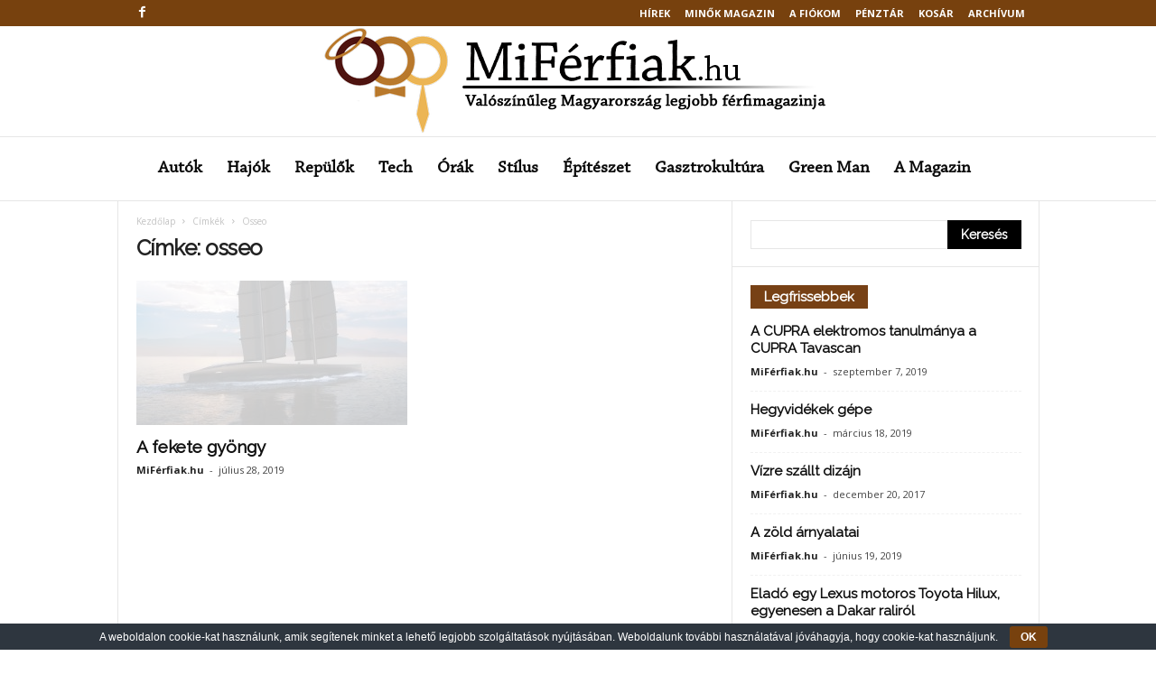

--- FILE ---
content_type: text/html; charset=UTF-8
request_url: https://miferfiak.hu/tag/osseo/
body_size: 31568
content:
<!doctype html >
<!--[if IE 8]>    <html class="ie8" lang="hu"> <![endif]-->
<!--[if IE 9]>    <html class="ie9" lang="hu"> <![endif]-->
<!--[if gt IE 8]><!--> <html lang="hu"> <!--<![endif]-->
<head>
    <title>osseo Archives - MiFérfiak.hu</title>
    <meta charset="UTF-8" />
    <meta name="viewport" content="width=device-width, initial-scale=1.0">
    <link rel="pingback" href="https://miferfiak.hu/xmlrpc.php" />
    <meta name='robots' content='index, follow, max-image-preview:large, max-snippet:-1, max-video-preview:-1' />
	<style>img:is([sizes="auto" i], [sizes^="auto," i]) { contain-intrinsic-size: 3000px 1500px }</style>
	<link rel="icon" type="image/png" href="https://miferfiak.hu/wp-content/uploads/2019/12/mif_logo-300x300.png">
	<!-- This site is optimized with the Yoast SEO plugin v26.8 - https://yoast.com/product/yoast-seo-wordpress/ -->
	<link rel="canonical" href="https://miferfiak.hu/tag/osseo/" />
	<meta property="og:locale" content="hu_HU" />
	<meta property="og:type" content="article" />
	<meta property="og:title" content="osseo Archives - MiFérfiak.hu" />
	<meta property="og:url" content="https://miferfiak.hu/tag/osseo/" />
	<meta property="og:site_name" content="MiFérfiak.hu" />
	<meta property="og:image" content="https://miferfiak.hu/wp-content/uploads/2019/12/001.jpg" />
	<meta property="og:image:width" content="710" />
	<meta property="og:image:height" content="423" />
	<meta property="og:image:type" content="image/jpeg" />
	<meta name="twitter:card" content="summary_large_image" />
	<script type="application/ld+json" class="yoast-schema-graph">{"@context":"https://schema.org","@graph":[{"@type":"CollectionPage","@id":"https://miferfiak.hu/tag/osseo/","url":"https://miferfiak.hu/tag/osseo/","name":"osseo Archives - MiFérfiak.hu","isPartOf":{"@id":"https://miferfiak.hu/#website"},"primaryImageOfPage":{"@id":"https://miferfiak.hu/tag/osseo/#primaryimage"},"image":{"@id":"https://miferfiak.hu/tag/osseo/#primaryimage"},"thumbnailUrl":"https://miferfiak.hu/wp-content/uploads/2019/12/e2a3f078797283.5caf350e7991b.jpg","breadcrumb":{"@id":"https://miferfiak.hu/tag/osseo/#breadcrumb"},"inLanguage":"hu"},{"@type":"ImageObject","inLanguage":"hu","@id":"https://miferfiak.hu/tag/osseo/#primaryimage","url":"https://miferfiak.hu/wp-content/uploads/2019/12/e2a3f078797283.5caf350e7991b.jpg","contentUrl":"https://miferfiak.hu/wp-content/uploads/2019/12/e2a3f078797283.5caf350e7991b.jpg","width":710,"height":399},{"@type":"BreadcrumbList","@id":"https://miferfiak.hu/tag/osseo/#breadcrumb","itemListElement":[{"@type":"ListItem","position":1,"name":"Home","item":"https://miferfiak.hu/"},{"@type":"ListItem","position":2,"name":"osseo"}]},{"@type":"WebSite","@id":"https://miferfiak.hu/#website","url":"https://miferfiak.hu/","name":"MiFérfiak.hu","description":"a közös nevező","potentialAction":[{"@type":"SearchAction","target":{"@type":"EntryPoint","urlTemplate":"https://miferfiak.hu/?s={search_term_string}"},"query-input":{"@type":"PropertyValueSpecification","valueRequired":true,"valueName":"search_term_string"}}],"inLanguage":"hu"}]}</script>
	<!-- / Yoast SEO plugin. -->


<link rel='dns-prefetch' href='//fonts.googleapis.com' />
<link rel="alternate" type="application/rss+xml" title="MiFérfiak.hu &raquo; hírcsatorna" href="https://miferfiak.hu/feed/" />
<link rel="alternate" type="application/rss+xml" title="MiFérfiak.hu &raquo; osseo címke hírcsatorna" href="https://miferfiak.hu/tag/osseo/feed/" />
<script type="text/javascript">
/* <![CDATA[ */
window._wpemojiSettings = {"baseUrl":"https:\/\/s.w.org\/images\/core\/emoji\/16.0.1\/72x72\/","ext":".png","svgUrl":"https:\/\/s.w.org\/images\/core\/emoji\/16.0.1\/svg\/","svgExt":".svg","source":{"concatemoji":"https:\/\/miferfiak.hu\/wp-includes\/js\/wp-emoji-release.min.js?ver=ad5a1b8ce55a1c9ad72a26c20b067c0e"}};
/*! This file is auto-generated */
!function(s,n){var o,i,e;function c(e){try{var t={supportTests:e,timestamp:(new Date).valueOf()};sessionStorage.setItem(o,JSON.stringify(t))}catch(e){}}function p(e,t,n){e.clearRect(0,0,e.canvas.width,e.canvas.height),e.fillText(t,0,0);var t=new Uint32Array(e.getImageData(0,0,e.canvas.width,e.canvas.height).data),a=(e.clearRect(0,0,e.canvas.width,e.canvas.height),e.fillText(n,0,0),new Uint32Array(e.getImageData(0,0,e.canvas.width,e.canvas.height).data));return t.every(function(e,t){return e===a[t]})}function u(e,t){e.clearRect(0,0,e.canvas.width,e.canvas.height),e.fillText(t,0,0);for(var n=e.getImageData(16,16,1,1),a=0;a<n.data.length;a++)if(0!==n.data[a])return!1;return!0}function f(e,t,n,a){switch(t){case"flag":return n(e,"\ud83c\udff3\ufe0f\u200d\u26a7\ufe0f","\ud83c\udff3\ufe0f\u200b\u26a7\ufe0f")?!1:!n(e,"\ud83c\udde8\ud83c\uddf6","\ud83c\udde8\u200b\ud83c\uddf6")&&!n(e,"\ud83c\udff4\udb40\udc67\udb40\udc62\udb40\udc65\udb40\udc6e\udb40\udc67\udb40\udc7f","\ud83c\udff4\u200b\udb40\udc67\u200b\udb40\udc62\u200b\udb40\udc65\u200b\udb40\udc6e\u200b\udb40\udc67\u200b\udb40\udc7f");case"emoji":return!a(e,"\ud83e\udedf")}return!1}function g(e,t,n,a){var r="undefined"!=typeof WorkerGlobalScope&&self instanceof WorkerGlobalScope?new OffscreenCanvas(300,150):s.createElement("canvas"),o=r.getContext("2d",{willReadFrequently:!0}),i=(o.textBaseline="top",o.font="600 32px Arial",{});return e.forEach(function(e){i[e]=t(o,e,n,a)}),i}function t(e){var t=s.createElement("script");t.src=e,t.defer=!0,s.head.appendChild(t)}"undefined"!=typeof Promise&&(o="wpEmojiSettingsSupports",i=["flag","emoji"],n.supports={everything:!0,everythingExceptFlag:!0},e=new Promise(function(e){s.addEventListener("DOMContentLoaded",e,{once:!0})}),new Promise(function(t){var n=function(){try{var e=JSON.parse(sessionStorage.getItem(o));if("object"==typeof e&&"number"==typeof e.timestamp&&(new Date).valueOf()<e.timestamp+604800&&"object"==typeof e.supportTests)return e.supportTests}catch(e){}return null}();if(!n){if("undefined"!=typeof Worker&&"undefined"!=typeof OffscreenCanvas&&"undefined"!=typeof URL&&URL.createObjectURL&&"undefined"!=typeof Blob)try{var e="postMessage("+g.toString()+"("+[JSON.stringify(i),f.toString(),p.toString(),u.toString()].join(",")+"));",a=new Blob([e],{type:"text/javascript"}),r=new Worker(URL.createObjectURL(a),{name:"wpTestEmojiSupports"});return void(r.onmessage=function(e){c(n=e.data),r.terminate(),t(n)})}catch(e){}c(n=g(i,f,p,u))}t(n)}).then(function(e){for(var t in e)n.supports[t]=e[t],n.supports.everything=n.supports.everything&&n.supports[t],"flag"!==t&&(n.supports.everythingExceptFlag=n.supports.everythingExceptFlag&&n.supports[t]);n.supports.everythingExceptFlag=n.supports.everythingExceptFlag&&!n.supports.flag,n.DOMReady=!1,n.readyCallback=function(){n.DOMReady=!0}}).then(function(){return e}).then(function(){var e;n.supports.everything||(n.readyCallback(),(e=n.source||{}).concatemoji?t(e.concatemoji):e.wpemoji&&e.twemoji&&(t(e.twemoji),t(e.wpemoji)))}))}((window,document),window._wpemojiSettings);
/* ]]> */
</script>
<style id='wp-emoji-styles-inline-css' type='text/css'>

	img.wp-smiley, img.emoji {
		display: inline !important;
		border: none !important;
		box-shadow: none !important;
		height: 1em !important;
		width: 1em !important;
		margin: 0 0.07em !important;
		vertical-align: -0.1em !important;
		background: none !important;
		padding: 0 !important;
	}
</style>
<link rel="stylesheet" href="https://miferfiak.hu/wp-content/cache/minify/a5ff7.css" media="all" />

<style id='classic-theme-styles-inline-css' type='text/css'>
/*! This file is auto-generated */
.wp-block-button__link{color:#fff;background-color:#32373c;border-radius:9999px;box-shadow:none;text-decoration:none;padding:calc(.667em + 2px) calc(1.333em + 2px);font-size:1.125em}.wp-block-file__button{background:#32373c;color:#fff;text-decoration:none}
</style>
<link rel="stylesheet" href="https://miferfiak.hu/wp-content/cache/minify/966a7.css" media="all" />




<style id='global-styles-inline-css' type='text/css'>
:root{--wp--preset--aspect-ratio--square: 1;--wp--preset--aspect-ratio--4-3: 4/3;--wp--preset--aspect-ratio--3-4: 3/4;--wp--preset--aspect-ratio--3-2: 3/2;--wp--preset--aspect-ratio--2-3: 2/3;--wp--preset--aspect-ratio--16-9: 16/9;--wp--preset--aspect-ratio--9-16: 9/16;--wp--preset--color--black: #000000;--wp--preset--color--cyan-bluish-gray: #abb8c3;--wp--preset--color--white: #ffffff;--wp--preset--color--pale-pink: #f78da7;--wp--preset--color--vivid-red: #cf2e2e;--wp--preset--color--luminous-vivid-orange: #ff6900;--wp--preset--color--luminous-vivid-amber: #fcb900;--wp--preset--color--light-green-cyan: #7bdcb5;--wp--preset--color--vivid-green-cyan: #00d084;--wp--preset--color--pale-cyan-blue: #8ed1fc;--wp--preset--color--vivid-cyan-blue: #0693e3;--wp--preset--color--vivid-purple: #9b51e0;--wp--preset--gradient--vivid-cyan-blue-to-vivid-purple: linear-gradient(135deg,rgba(6,147,227,1) 0%,rgb(155,81,224) 100%);--wp--preset--gradient--light-green-cyan-to-vivid-green-cyan: linear-gradient(135deg,rgb(122,220,180) 0%,rgb(0,208,130) 100%);--wp--preset--gradient--luminous-vivid-amber-to-luminous-vivid-orange: linear-gradient(135deg,rgba(252,185,0,1) 0%,rgba(255,105,0,1) 100%);--wp--preset--gradient--luminous-vivid-orange-to-vivid-red: linear-gradient(135deg,rgba(255,105,0,1) 0%,rgb(207,46,46) 100%);--wp--preset--gradient--very-light-gray-to-cyan-bluish-gray: linear-gradient(135deg,rgb(238,238,238) 0%,rgb(169,184,195) 100%);--wp--preset--gradient--cool-to-warm-spectrum: linear-gradient(135deg,rgb(74,234,220) 0%,rgb(151,120,209) 20%,rgb(207,42,186) 40%,rgb(238,44,130) 60%,rgb(251,105,98) 80%,rgb(254,248,76) 100%);--wp--preset--gradient--blush-light-purple: linear-gradient(135deg,rgb(255,206,236) 0%,rgb(152,150,240) 100%);--wp--preset--gradient--blush-bordeaux: linear-gradient(135deg,rgb(254,205,165) 0%,rgb(254,45,45) 50%,rgb(107,0,62) 100%);--wp--preset--gradient--luminous-dusk: linear-gradient(135deg,rgb(255,203,112) 0%,rgb(199,81,192) 50%,rgb(65,88,208) 100%);--wp--preset--gradient--pale-ocean: linear-gradient(135deg,rgb(255,245,203) 0%,rgb(182,227,212) 50%,rgb(51,167,181) 100%);--wp--preset--gradient--electric-grass: linear-gradient(135deg,rgb(202,248,128) 0%,rgb(113,206,126) 100%);--wp--preset--gradient--midnight: linear-gradient(135deg,rgb(2,3,129) 0%,rgb(40,116,252) 100%);--wp--preset--font-size--small: 10px;--wp--preset--font-size--medium: 20px;--wp--preset--font-size--large: 30px;--wp--preset--font-size--x-large: 42px;--wp--preset--font-size--regular: 14px;--wp--preset--font-size--larger: 48px;--wp--preset--spacing--20: 0.44rem;--wp--preset--spacing--30: 0.67rem;--wp--preset--spacing--40: 1rem;--wp--preset--spacing--50: 1.5rem;--wp--preset--spacing--60: 2.25rem;--wp--preset--spacing--70: 3.38rem;--wp--preset--spacing--80: 5.06rem;--wp--preset--shadow--natural: 6px 6px 9px rgba(0, 0, 0, 0.2);--wp--preset--shadow--deep: 12px 12px 50px rgba(0, 0, 0, 0.4);--wp--preset--shadow--sharp: 6px 6px 0px rgba(0, 0, 0, 0.2);--wp--preset--shadow--outlined: 6px 6px 0px -3px rgba(255, 255, 255, 1), 6px 6px rgba(0, 0, 0, 1);--wp--preset--shadow--crisp: 6px 6px 0px rgba(0, 0, 0, 1);}:where(.is-layout-flex){gap: 0.5em;}:where(.is-layout-grid){gap: 0.5em;}body .is-layout-flex{display: flex;}.is-layout-flex{flex-wrap: wrap;align-items: center;}.is-layout-flex > :is(*, div){margin: 0;}body .is-layout-grid{display: grid;}.is-layout-grid > :is(*, div){margin: 0;}:where(.wp-block-columns.is-layout-flex){gap: 2em;}:where(.wp-block-columns.is-layout-grid){gap: 2em;}:where(.wp-block-post-template.is-layout-flex){gap: 1.25em;}:where(.wp-block-post-template.is-layout-grid){gap: 1.25em;}.has-black-color{color: var(--wp--preset--color--black) !important;}.has-cyan-bluish-gray-color{color: var(--wp--preset--color--cyan-bluish-gray) !important;}.has-white-color{color: var(--wp--preset--color--white) !important;}.has-pale-pink-color{color: var(--wp--preset--color--pale-pink) !important;}.has-vivid-red-color{color: var(--wp--preset--color--vivid-red) !important;}.has-luminous-vivid-orange-color{color: var(--wp--preset--color--luminous-vivid-orange) !important;}.has-luminous-vivid-amber-color{color: var(--wp--preset--color--luminous-vivid-amber) !important;}.has-light-green-cyan-color{color: var(--wp--preset--color--light-green-cyan) !important;}.has-vivid-green-cyan-color{color: var(--wp--preset--color--vivid-green-cyan) !important;}.has-pale-cyan-blue-color{color: var(--wp--preset--color--pale-cyan-blue) !important;}.has-vivid-cyan-blue-color{color: var(--wp--preset--color--vivid-cyan-blue) !important;}.has-vivid-purple-color{color: var(--wp--preset--color--vivid-purple) !important;}.has-black-background-color{background-color: var(--wp--preset--color--black) !important;}.has-cyan-bluish-gray-background-color{background-color: var(--wp--preset--color--cyan-bluish-gray) !important;}.has-white-background-color{background-color: var(--wp--preset--color--white) !important;}.has-pale-pink-background-color{background-color: var(--wp--preset--color--pale-pink) !important;}.has-vivid-red-background-color{background-color: var(--wp--preset--color--vivid-red) !important;}.has-luminous-vivid-orange-background-color{background-color: var(--wp--preset--color--luminous-vivid-orange) !important;}.has-luminous-vivid-amber-background-color{background-color: var(--wp--preset--color--luminous-vivid-amber) !important;}.has-light-green-cyan-background-color{background-color: var(--wp--preset--color--light-green-cyan) !important;}.has-vivid-green-cyan-background-color{background-color: var(--wp--preset--color--vivid-green-cyan) !important;}.has-pale-cyan-blue-background-color{background-color: var(--wp--preset--color--pale-cyan-blue) !important;}.has-vivid-cyan-blue-background-color{background-color: var(--wp--preset--color--vivid-cyan-blue) !important;}.has-vivid-purple-background-color{background-color: var(--wp--preset--color--vivid-purple) !important;}.has-black-border-color{border-color: var(--wp--preset--color--black) !important;}.has-cyan-bluish-gray-border-color{border-color: var(--wp--preset--color--cyan-bluish-gray) !important;}.has-white-border-color{border-color: var(--wp--preset--color--white) !important;}.has-pale-pink-border-color{border-color: var(--wp--preset--color--pale-pink) !important;}.has-vivid-red-border-color{border-color: var(--wp--preset--color--vivid-red) !important;}.has-luminous-vivid-orange-border-color{border-color: var(--wp--preset--color--luminous-vivid-orange) !important;}.has-luminous-vivid-amber-border-color{border-color: var(--wp--preset--color--luminous-vivid-amber) !important;}.has-light-green-cyan-border-color{border-color: var(--wp--preset--color--light-green-cyan) !important;}.has-vivid-green-cyan-border-color{border-color: var(--wp--preset--color--vivid-green-cyan) !important;}.has-pale-cyan-blue-border-color{border-color: var(--wp--preset--color--pale-cyan-blue) !important;}.has-vivid-cyan-blue-border-color{border-color: var(--wp--preset--color--vivid-cyan-blue) !important;}.has-vivid-purple-border-color{border-color: var(--wp--preset--color--vivid-purple) !important;}.has-vivid-cyan-blue-to-vivid-purple-gradient-background{background: var(--wp--preset--gradient--vivid-cyan-blue-to-vivid-purple) !important;}.has-light-green-cyan-to-vivid-green-cyan-gradient-background{background: var(--wp--preset--gradient--light-green-cyan-to-vivid-green-cyan) !important;}.has-luminous-vivid-amber-to-luminous-vivid-orange-gradient-background{background: var(--wp--preset--gradient--luminous-vivid-amber-to-luminous-vivid-orange) !important;}.has-luminous-vivid-orange-to-vivid-red-gradient-background{background: var(--wp--preset--gradient--luminous-vivid-orange-to-vivid-red) !important;}.has-very-light-gray-to-cyan-bluish-gray-gradient-background{background: var(--wp--preset--gradient--very-light-gray-to-cyan-bluish-gray) !important;}.has-cool-to-warm-spectrum-gradient-background{background: var(--wp--preset--gradient--cool-to-warm-spectrum) !important;}.has-blush-light-purple-gradient-background{background: var(--wp--preset--gradient--blush-light-purple) !important;}.has-blush-bordeaux-gradient-background{background: var(--wp--preset--gradient--blush-bordeaux) !important;}.has-luminous-dusk-gradient-background{background: var(--wp--preset--gradient--luminous-dusk) !important;}.has-pale-ocean-gradient-background{background: var(--wp--preset--gradient--pale-ocean) !important;}.has-electric-grass-gradient-background{background: var(--wp--preset--gradient--electric-grass) !important;}.has-midnight-gradient-background{background: var(--wp--preset--gradient--midnight) !important;}.has-small-font-size{font-size: var(--wp--preset--font-size--small) !important;}.has-medium-font-size{font-size: var(--wp--preset--font-size--medium) !important;}.has-large-font-size{font-size: var(--wp--preset--font-size--large) !important;}.has-x-large-font-size{font-size: var(--wp--preset--font-size--x-large) !important;}
:where(.wp-block-post-template.is-layout-flex){gap: 1.25em;}:where(.wp-block-post-template.is-layout-grid){gap: 1.25em;}
:where(.wp-block-columns.is-layout-flex){gap: 2em;}:where(.wp-block-columns.is-layout-grid){gap: 2em;}
:root :where(.wp-block-pullquote){font-size: 1.5em;line-height: 1.6;}
</style>
<link rel="stylesheet" href="https://miferfiak.hu/wp-content/cache/minify/43bed.css" media="all" />


<style id='rs-plugin-settings-inline-css' type='text/css'>
#rs-demo-id {}
</style>
<link rel="stylesheet" href="https://miferfiak.hu/wp-content/cache/minify/7cd2d.css" media="all" />



<style id='woocommerce-inline-inline-css' type='text/css'>
.woocommerce form .form-row .required { visibility: visible; }
</style>
<link rel="stylesheet" href="https://miferfiak.hu/wp-content/cache/minify/d5fd6.css" media="all" />



<link crossorigin="anonymous" rel='stylesheet' id='google-fonts-style-css' href='https://fonts.googleapis.com/css?family=Raleway%3A400%7COpen+Sans%3A300%2C400%2C600%2C700%7CRoboto+Condensed%3A300%2C300italic%2C400%2C400italic%2C700%2C700italic&#038;ver=4.9.1' type='text/css' media='all' />
<!--[if lt IE 9]>
<link rel='stylesheet' id='vc_lte_ie9-css' href='https://miferfiak.hu/wp-content/plugins/js_composer/assets/css/vc_lte_ie9.min.css?ver=6.0.5' type='text/css' media='screen' />
<![endif]-->
<link rel="stylesheet" href="https://miferfiak.hu/wp-content/cache/minify/ef20c.css" media="all" />

<style id='td-theme-inline-css' type='text/css'>
    
        @media (max-width: 767px) {
            .td-header-desktop-wrap {
                display: none;
            }
        }
        @media (min-width: 767px) {
            .td-header-mobile-wrap {
                display: none;
            }
        }
    
	
</style>
<link rel="stylesheet" href="https://miferfiak.hu/wp-content/cache/minify/5d87f.css" media="all" />




<script src="https://miferfiak.hu/wp-content/cache/minify/68f4d.js"></script>






<script type="text/javascript" id="wc-add-to-cart-js-extra">
/* <![CDATA[ */
var wc_add_to_cart_params = {"ajax_url":"\/wp-admin\/admin-ajax.php","wc_ajax_url":"\/?wc-ajax=%%endpoint%%","i18n_view_cart":"Kos\u00e1r","cart_url":"https:\/\/miferfiak.hu\/kosar\/","is_cart":"","cart_redirect_after_add":"yes"};
/* ]]> */
</script>
<script src="https://miferfiak.hu/wp-content/cache/minify/fc9b6.js"></script>


<script type="text/javascript" id="woocommerce-js-extra">
/* <![CDATA[ */
var woocommerce_params = {"ajax_url":"\/wp-admin\/admin-ajax.php","wc_ajax_url":"\/?wc-ajax=%%endpoint%%","i18n_password_show":"Jelsz\u00f3 megjelen\u00edt\u00e9se","i18n_password_hide":"Jelsz\u00f3 elrejt\u00e9se"};
/* ]]> */
</script>
<script src="https://miferfiak.hu/wp-content/cache/minify/5128b.js" defer></script>

<script src="https://miferfiak.hu/wp-content/cache/minify/a3d78.js"></script>



<link rel="https://api.w.org/" href="https://miferfiak.hu/wp-json/" /><link rel="alternate" title="JSON" type="application/json" href="https://miferfiak.hu/wp-json/wp/v2/tags/896" /><link rel="EditURI" type="application/rsd+xml" title="RSD" href="https://miferfiak.hu/xmlrpc.php?rsd" />

<script type="text/javascript">
(function(url){
	if(/(?:Chrome\/26\.0\.1410\.63 Safari\/537\.31|WordfenceTestMonBot)/.test(navigator.userAgent)){ return; }
	var addEvent = function(evt, handler) {
		if (window.addEventListener) {
			document.addEventListener(evt, handler, false);
		} else if (window.attachEvent) {
			document.attachEvent('on' + evt, handler);
		}
	};
	var removeEvent = function(evt, handler) {
		if (window.removeEventListener) {
			document.removeEventListener(evt, handler, false);
		} else if (window.detachEvent) {
			document.detachEvent('on' + evt, handler);
		}
	};
	var evts = 'contextmenu dblclick drag dragend dragenter dragleave dragover dragstart drop keydown keypress keyup mousedown mousemove mouseout mouseover mouseup mousewheel scroll'.split(' ');
	var logHuman = function() {
		if (window.wfLogHumanRan) { return; }
		window.wfLogHumanRan = true;
		var wfscr = document.createElement('script');
		wfscr.type = 'text/javascript';
		wfscr.async = true;
		wfscr.src = url + '&r=' + Math.random();
		(document.getElementsByTagName('head')[0]||document.getElementsByTagName('body')[0]).appendChild(wfscr);
		for (var i = 0; i < evts.length; i++) {
			removeEvent(evts[i], logHuman);
		}
	};
	for (var i = 0; i < evts.length; i++) {
		addEvent(evts[i], logHuman);
	}
})('//miferfiak.hu/?wordfence_lh=1&hid=86184CF3C4D9E3447BA2CCB7241F8A68');
</script><!-- Analytics by WP Statistics - https://wp-statistics.com -->
<!--[if lt IE 9]><script src="https://cdnjs.cloudflare.com/ajax/libs/html5shiv/3.7.3/html5shiv.js"></script><![endif]-->
    			<script>
				window.tdwGlobal = {"adminUrl":"https:\/\/miferfiak.hu\/wp-admin\/","wpRestNonce":"1abd776949","wpRestUrl":"https:\/\/miferfiak.hu\/wp-json\/","permalinkStructure":"\/%postname%\/"};
			</script>
				<noscript><style>.woocommerce-product-gallery{ opacity: 1 !important; }</style></noscript>
	<meta name="generator" content="Elementor 3.34.2; features: additional_custom_breakpoints; settings: css_print_method-external, google_font-enabled, font_display-auto">
			<style>
				.e-con.e-parent:nth-of-type(n+4):not(.e-lazyloaded):not(.e-no-lazyload),
				.e-con.e-parent:nth-of-type(n+4):not(.e-lazyloaded):not(.e-no-lazyload) * {
					background-image: none !important;
				}
				@media screen and (max-height: 1024px) {
					.e-con.e-parent:nth-of-type(n+3):not(.e-lazyloaded):not(.e-no-lazyload),
					.e-con.e-parent:nth-of-type(n+3):not(.e-lazyloaded):not(.e-no-lazyload) * {
						background-image: none !important;
					}
				}
				@media screen and (max-height: 640px) {
					.e-con.e-parent:nth-of-type(n+2):not(.e-lazyloaded):not(.e-no-lazyload),
					.e-con.e-parent:nth-of-type(n+2):not(.e-lazyloaded):not(.e-no-lazyload) * {
						background-image: none !important;
					}
				}
			</style>
			<meta name="generator" content="Powered by WPBakery Page Builder - drag and drop page builder for WordPress."/>
<!-- There is no amphtml version available for this URL. --><meta name="generator" content="Powered by Slider Revolution 6.0.7 - responsive, Mobile-Friendly Slider Plugin for WordPress with comfortable drag and drop interface." />

<!-- JS generated by theme -->

<script>
    
    

	    var tdBlocksArray = []; //here we store all the items for the current page

	    //td_block class - each ajax block uses a object of this class for requests
	    function tdBlock() {
		    this.id = '';
		    this.block_type = 1; //block type id (1-234 etc)
		    this.atts = '';
		    this.td_column_number = '';
		    this.td_current_page = 1; //
		    this.post_count = 0; //from wp
		    this.found_posts = 0; //from wp
		    this.max_num_pages = 0; //from wp
		    this.td_filter_value = ''; //current live filter value
		    this.is_ajax_running = false;
		    this.td_user_action = ''; // load more or infinite loader (used by the animation)
		    this.header_color = '';
		    this.ajax_pagination_infinite_stop = ''; //show load more at page x
	    }


        // td_js_generator - mini detector
        (function(){
            var htmlTag = document.getElementsByTagName("html")[0];

	        if ( navigator.userAgent.indexOf("MSIE 10.0") > -1 ) {
                htmlTag.className += ' ie10';
            }

            if ( !!navigator.userAgent.match(/Trident.*rv\:11\./) ) {
                htmlTag.className += ' ie11';
            }

	        if ( navigator.userAgent.indexOf("Edge") > -1 ) {
                htmlTag.className += ' ieEdge';
            }

            if ( /(iPad|iPhone|iPod)/g.test(navigator.userAgent) ) {
                htmlTag.className += ' td-md-is-ios';
            }

            var user_agent = navigator.userAgent.toLowerCase();
            if ( user_agent.indexOf("android") > -1 ) {
                htmlTag.className += ' td-md-is-android';
            }

            if ( -1 !== navigator.userAgent.indexOf('Mac OS X')  ) {
                htmlTag.className += ' td-md-is-os-x';
            }

            if ( /chrom(e|ium)/.test(navigator.userAgent.toLowerCase()) ) {
               htmlTag.className += ' td-md-is-chrome';
            }

            if ( -1 !== navigator.userAgent.indexOf('Firefox') ) {
                htmlTag.className += ' td-md-is-firefox';
            }

            if ( -1 !== navigator.userAgent.indexOf('Safari') && -1 === navigator.userAgent.indexOf('Chrome') ) {
                htmlTag.className += ' td-md-is-safari';
            }

            if( -1 !== navigator.userAgent.indexOf('IEMobile') ){
                htmlTag.className += ' td-md-is-iemobile';
            }

        })();




        var tdLocalCache = {};

        ( function () {
            "use strict";

            tdLocalCache = {
                data: {},
                remove: function (resource_id) {
                    delete tdLocalCache.data[resource_id];
                },
                exist: function (resource_id) {
                    return tdLocalCache.data.hasOwnProperty(resource_id) && tdLocalCache.data[resource_id] !== null;
                },
                get: function (resource_id) {
                    return tdLocalCache.data[resource_id];
                },
                set: function (resource_id, cachedData) {
                    tdLocalCache.remove(resource_id);
                    tdLocalCache.data[resource_id] = cachedData;
                }
            };
        })();

    
    
var td_viewport_interval_list=[{"limitBottom":767,"sidebarWidth":251},{"limitBottom":1023,"sidebarWidth":339}];
var td_animation_stack_effect="type0";
var tds_animation_stack=true;
var td_animation_stack_specific_selectors=".entry-thumb, img";
var td_animation_stack_general_selectors=".td-animation-stack img, .td-animation-stack .entry-thumb, .post img";
var tdc_is_installed="yes";
var td_ajax_url="https:\/\/miferfiak.hu\/wp-admin\/admin-ajax.php?td_theme_name=Newsmag&v=4.9.1";
var td_get_template_directory_uri="https:\/\/miferfiak.hu\/wp-content\/plugins\/td-composer\/legacy\/common";
var tds_snap_menu="";
var tds_logo_on_sticky="";
var tds_header_style="10";
var td_please_wait="K\u00e9rj\u00fck, v\u00e1rjon ...";
var td_email_user_pass_incorrect="T\u00e9ves felhaszn\u00e1l\u00f3n\u00e9v vagy jelsz\u00f3!";
var td_email_user_incorrect="E-mail vagy felhaszn\u00e1l\u00f3n\u00e9v t\u00e9ves!";
var td_email_incorrect="T\u00e9ves E-mail!";
var tds_more_articles_on_post_enable="";
var tds_more_articles_on_post_time_to_wait="";
var tds_more_articles_on_post_pages_distance_from_top=0;
var tds_theme_color_site_wide="#77410e";
var tds_smart_sidebar="enabled";
var tdThemeName="Newsmag";
var td_magnific_popup_translation_tPrev="El\u0151z\u0151 (balra ny\u00edl)";
var td_magnific_popup_translation_tNext="K\u00f6vetkez\u0151 (jobb ny\u00edl gomb)";
var td_magnific_popup_translation_tCounter="%curr% a %total%-b\u00f3l";
var td_magnific_popup_translation_ajax_tError="A  %url%-t nem siker\u00fclt bet\u00f6lteni.";
var td_magnific_popup_translation_image_tError="A #%curr% k\u00e9pet nem siker\u00fclt bet\u00f6lteni.";
var tdBlockNonce="c973a39765";
var tdDateNamesI18n={"month_names":["janu\u00e1r","febru\u00e1r","m\u00e1rcius","\u00e1prilis","m\u00e1jus","j\u00fanius","j\u00falius","augusztus","szeptember","okt\u00f3ber","november","december"],"month_names_short":["jan","febr","m\u00e1rc","\u00e1pr","m\u00e1j","j\u00fan","j\u00fal","aug","szept","okt","nov","dec"],"day_names":["vas\u00e1rnap","h\u00e9tf\u0151","kedd","szerda","cs\u00fct\u00f6rt\u00f6k","p\u00e9ntek","szombat"],"day_names_short":["vas","h\u00e9t","ked","sze","cs\u00fc","p\u00e9n","szo"]};
var td_ad_background_click_link="";
var td_ad_background_click_target="";
</script>


<!-- Header style compiled by theme -->

<style>
    

                                    @font-face {
                                      font-family: "Chaparral-Pro-Caption";
                                      src: local("Chaparral-Pro-Caption"), url("https://miferfiak.hu/wp-content/uploads/2020/01/Chaparral-Pro-Caption.woff") format("woff");
                                    }
                                
.td-header-border:before,
    .td-trending-now-title,
    .td_block_mega_menu .td_mega_menu_sub_cats .cur-sub-cat,
    .td-post-category:hover,
    .td-header-style-2 .td-header-sp-logo,
    .td-next-prev-wrap a:hover i,
    .page-nav .current,
    .widget_calendar tfoot a:hover,
    .td-footer-container .widget_search .wpb_button:hover,
    .td-scroll-up-visible,
    .dropcap,
    .td-category a,
    input[type="submit"]:hover,
    .td-post-small-box a:hover,
    .td-404-sub-sub-title a:hover,
    .td-rating-bar-wrap div,
    .td_top_authors .td-active .td-author-post-count,
    .td_top_authors .td-active .td-author-comments-count,
    .td_smart_list_3 .td-sml3-top-controls i:hover,
    .td_smart_list_3 .td-sml3-bottom-controls i:hover,
    .td_wrapper_video_playlist .td_video_controls_playlist_wrapper,
    .td-read-more a:hover,
    .td-login-wrap .btn,
    .td_display_err,
    .td-header-style-6 .td-top-menu-full,
    #bbpress-forums button:hover,
    #bbpress-forums .bbp-pagination .current,
    .bbp_widget_login .button:hover,
    .header-search-wrap .td-drop-down-search .btn:hover,
    .td-post-text-content .more-link-wrap:hover a,
    #buddypress div.item-list-tabs ul li > a span,
    #buddypress div.item-list-tabs ul li > a:hover span,
    #buddypress input[type=submit]:hover,
    #buddypress a.button:hover span,
    #buddypress div.item-list-tabs ul li.selected a span,
    #buddypress div.item-list-tabs ul li.current a span,
    #buddypress input[type=submit]:focus,
    .td-grid-style-3 .td-big-grid-post .td-module-thumb a:last-child:before,
    .td-grid-style-4 .td-big-grid-post .td-module-thumb a:last-child:before,
    .td-grid-style-5 .td-big-grid-post .td-module-thumb:after,
    .td_category_template_2 .td-category-siblings .td-category a:hover,
    .td-weather-week:before,
    .td-weather-information:before,
     .td_3D_btn,
    .td_shadow_btn,
    .td_default_btn,
    .td_square_btn, 
    .td_outlined_btn:hover {
        background-color: #77410e;
    }

    @media (max-width: 767px) {
        .td-category a.td-current-sub-category {
            background-color: #77410e;
        }
    }

    .woocommerce .onsale,
    .woocommerce .woocommerce a.button:hover,
    .woocommerce-page .woocommerce .button:hover,
    .single-product .product .summary .cart .button:hover,
    .woocommerce .woocommerce .product a.button:hover,
    .woocommerce .product a.button:hover,
    .woocommerce .product #respond input#submit:hover,
    .woocommerce .checkout input#place_order:hover,
    .woocommerce .woocommerce.widget .button:hover,
    .woocommerce .woocommerce-message .button:hover,
    .woocommerce .woocommerce-error .button:hover,
    .woocommerce .woocommerce-info .button:hover,
    .woocommerce.widget .ui-slider .ui-slider-handle,
    .vc_btn-black:hover,
	.wpb_btn-black:hover,
	.item-list-tabs .feed:hover a,
	.td-smart-list-button:hover {
    	background-color: #77410e !important;
    }

    .td-header-sp-top-menu .top-header-menu > .current-menu-item > a,
    .td-header-sp-top-menu .top-header-menu > .current-menu-ancestor > a,
    .td-header-sp-top-menu .top-header-menu > .current-category-ancestor > a,
    .td-header-sp-top-menu .top-header-menu > li > a:hover,
    .td-header-sp-top-menu .top-header-menu > .sfHover > a,
    .top-header-menu ul .current-menu-item > a,
    .top-header-menu ul .current-menu-ancestor > a,
    .top-header-menu ul .current-category-ancestor > a,
    .top-header-menu ul li > a:hover,
    .top-header-menu ul .sfHover > a,
    .sf-menu ul .td-menu-item > a:hover,
    .sf-menu ul .sfHover > a,
    .sf-menu ul .current-menu-ancestor > a,
    .sf-menu ul .current-category-ancestor > a,
    .sf-menu ul .current-menu-item > a,
    .td_module_wrap:hover .entry-title a,
    .td_mod_mega_menu:hover .entry-title a,
    .footer-email-wrap a,
    .widget a:hover,
    .td-footer-container .widget_calendar #today,
    .td-category-pulldown-filter a.td-pulldown-category-filter-link:hover,
    .td-load-more-wrap a:hover,
    .td-post-next-prev-content a:hover,
    .td-author-name a:hover,
    .td-author-url a:hover,
    .td_mod_related_posts:hover .entry-title a,
    .td-search-query,
    .header-search-wrap .td-drop-down-search .result-msg a:hover,
    .td_top_authors .td-active .td-authors-name a,
    .post blockquote p,
    .td-post-content blockquote p,
    .page blockquote p,
    .comment-list cite a:hover,
    .comment-list cite:hover,
    .comment-list .comment-reply-link:hover,
    a,
    .white-menu #td-header-menu .sf-menu > li > a:hover,
    .white-menu #td-header-menu .sf-menu > .current-menu-ancestor > a,
    .white-menu #td-header-menu .sf-menu > .current-menu-item > a,
    .td_quote_on_blocks,
    #bbpress-forums .bbp-forum-freshness a:hover,
    #bbpress-forums .bbp-topic-freshness a:hover,
    #bbpress-forums .bbp-forums-list li a:hover,
    #bbpress-forums .bbp-forum-title:hover,
    #bbpress-forums .bbp-topic-permalink:hover,
    #bbpress-forums .bbp-topic-started-by a:hover,
    #bbpress-forums .bbp-topic-started-in a:hover,
    #bbpress-forums .bbp-body .super-sticky li.bbp-topic-title .bbp-topic-permalink,
    #bbpress-forums .bbp-body .sticky li.bbp-topic-title .bbp-topic-permalink,
    #bbpress-forums #subscription-toggle a:hover,
    #bbpress-forums #favorite-toggle a:hover,
    .woocommerce-account .woocommerce-MyAccount-navigation a:hover,
    .widget_display_replies .bbp-author-name,
    .widget_display_topics .bbp-author-name,
    .archive .widget_archive .current,
    .archive .widget_archive .current a,
    .td-subcategory-header .td-category-siblings .td-subcat-dropdown a.td-current-sub-category,
    .td-subcategory-header .td-category-siblings .td-subcat-dropdown a:hover,
    .td-pulldown-filter-display-option:hover,
    .td-pulldown-filter-display-option .td-pulldown-filter-link:hover,
    .td_normal_slide .td-wrapper-pulldown-filter .td-pulldown-filter-list a:hover,
    #buddypress ul.item-list li div.item-title a:hover,
    .td_block_13 .td-pulldown-filter-list a:hover,
    .td_smart_list_8 .td-smart-list-dropdown-wrap .td-smart-list-button:hover,
    .td_smart_list_8 .td-smart-list-dropdown-wrap .td-smart-list-button:hover i,
    .td-sub-footer-container a:hover,
    .td-instagram-user a,
     .td_outlined_btn {
        color: #77410e;
    }

    .td-mega-menu .wpb_content_element li a:hover,
    .td_login_tab_focus {
        color: #77410e !important;
    }

    .td-next-prev-wrap a:hover i,
    .page-nav .current,
    .widget_tag_cloud a:hover,
    .post .td_quote_box,
    .page .td_quote_box,
    .td-login-panel-title,
    #bbpress-forums .bbp-pagination .current,
    .td_category_template_2 .td-category-siblings .td-category a:hover,
    .page-template-page-pagebuilder-latest .td-instagram-user,
     .td_outlined_btn {
        border-color: #77410e;
    }

    .td_wrapper_video_playlist .td_video_currently_playing:after,
    .item-list-tabs .feed:hover {
        border-color: #77410e !important;
    }


    
    .td-header-top-menu,
    .td-header-wrap .td-top-menu-full {
        background-color: #77410e;
    }

    .td-header-style-1 .td-header-top-menu,
    .td-header-style-2 .td-top-bar-container,
    .td-header-style-7 .td-header-top-menu {
        padding: 0 12px;
        top: 0;
    }

    
    .td-header-sp-top-menu .top-header-menu > li > a,
    .td-header-sp-top-menu .td_data_time,
    .td-header-sp-top-menu .td-weather-top-widget {
        color: #ffffff;
    }

    
    .top-header-menu > .current-menu-item > a,
    .top-header-menu > .current-menu-ancestor > a,
    .top-header-menu > .current-category-ancestor > a,
    .top-header-menu > li > a:hover,
    .top-header-menu > .sfHover > a {
        color: #000000 !important;
    }

    
    .top-header-menu ul li a {
        color: #ffffff;
    }

    
    .top-header-menu ul .current-menu-item > a,
    .top-header-menu ul .current-menu-ancestor > a,
    .top-header-menu ul .current-category-ancestor > a,
    .top-header-menu ul li > a:hover,
    .top-header-menu ul .sfHover > a {
        color: #000000;
    }

    
    .td-header-sp-top-widget .td-social-icon-wrap i {
        color: #ffffff;
    }

    
    .td-header-sp-top-widget .td-social-icon-wrap i:hover {
        color: #000000;
    }

    
    .td-header-main-menu {
        background-color: #ffffff;
    }

    
    .sf-menu > li > a,
    .header-search-wrap .td-icon-search,
    #td-top-mobile-toggle i {
        color: #0a0a0a;
    }

    
    .td-header-border:before {
        background-color: rgba(255,255,255,0.01);
    }

    
    @media (max-width: 767px) {
        body .td-header-wrap .td-header-main-menu {
            background-color: #ffffff;
        }
    }

    
    @media (max-width: 767px) {
        body #td-top-mobile-toggle i,
        .td-header-wrap .header-search-wrap .td-icon-search {
            color: #000000 !important;
        }
    }

    
    .td-menu-background:before,
    .td-search-background:before {
        background: rgba(130,67,36,0.8);
        background: -moz-linear-gradient(top, rgba(130,67,36,0.8) 0%, rgba(130,67,36,0.8) 100%);
        background: -webkit-gradient(left top, left bottom, color-stop(0%, rgba(130,67,36,0.8)), color-stop(100%, rgba(130,67,36,0.8)));
        background: -webkit-linear-gradient(top, rgba(130,67,36,0.8) 0%, rgba(130,67,36,0.8) 100%);
        background: -o-linear-gradient(top, rgba(130,67,36,0.8) 0%, @mobileu_gradient_two_mob 100%);
        background: -ms-linear-gradient(top, rgba(130,67,36,0.8) 0%, rgba(130,67,36,0.8) 100%);
        background: linear-gradient(to bottom, rgba(130,67,36,0.8) 0%, rgba(130,67,36,0.8) 100%);
        filter: progid:DXImageTransform.Microsoft.gradient( startColorstr='rgba(130,67,36,0.8)', endColorstr='rgba(130,67,36,0.8)', GradientType=0 );
    }

    
    .td-mobile-content .current-menu-item > a,
    .td-mobile-content .current-menu-ancestor > a,
    .td-mobile-content .current-category-ancestor > a,
    #td-mobile-nav .td-menu-login-section a:hover,
    #td-mobile-nav .td-register-section a:hover,
    #td-mobile-nav .td-menu-socials-wrap a:hover i {
        color: #ff823a;
    }

    
    .mfp-content .td-login-button {
        color: #ffffff;
    }
    
    .mfp-content .td-login-button:active,
    .mfp-content .td-login-button:hover {
        background-color: #d6d6d6;
    }
    
    .white-popup-block:after {
        background: rgba(130,67,36,0.8);
        background: -moz-linear-gradient(45deg, rgba(130,67,36,0.8) 0%, rgba(130,67,36,0.8) 100%);
        background: -webkit-gradient(left bottom, right top, color-stop(0%, rgba(130,67,36,0.8)), color-stop(100%, rgba(130,67,36,0.8)));
        background: -webkit-linear-gradient(45deg, rgba(130,67,36,0.8) 0%, rgba(130,67,36,0.8) 100%);
        background: -o-linear-gradient(45deg, rgba(130,67,36,0.8) 0%, rgba(130,67,36,0.8) 100%);
        background: -ms-linear-gradient(45deg, rgba(130,67,36,0.8) 0%, rgba(130,67,36,0.8) 100%);
        background: linear-gradient(45deg, rgba(130,67,36,0.8) 0%, rgba(130,67,36,0.8) 100%);
        filter: progid:DXImageTransform.Microsoft.gradient( startColorstr='rgba(130,67,36,0.8)', endColorstr='rgba(130,67,36,0.8)', GradientType=0 );
    }


    
    .td-footer-container,
    .td-footer-container .td_module_mx3 .meta-info,
    .td-footer-container .td_module_14 .meta-info,
    .td-footer-container .td_module_mx1 .td-block14-border {
        background-color: #000000;
    }
    .td-footer-container .widget_calendar #today {
    	background-color: transparent;
    }

    
    .td-sub-footer-container {
        background-color: #77410e;
    }
    .td-sub-footer-container:after {
        background-color: transparent;
    }
    .td-sub-footer-container:before {
        background-color: transparent;
    }
    .td-footer-container.td-container {
        border-bottom-width: 0;
    }

    
    .td-sub-footer-container,
    .td-sub-footer-container a {
        color: #ffffff;
    }
    .td-sub-footer-container li a:before {
        background-color: #ffffff;
    }

    
    .td-subfooter-menu li a:hover {
        color: #000000;
    }

    
    .td-menu-background:after,
    .td-search-background:after {
        background-image: url('https://miferfiak.hu/wp-content/uploads/2019/12/wallpaper-2810471.jpg');
    }

    
    .white-popup-block:before {
        background-image: url('https://miferfiak.hu/wp-content/uploads/2019/12/2.jpg');
    }

    
    .sf-menu > .td-menu-item > a {
        font-family:Chaparral-Pro-Caption;
	font-size:19px;
	line-height:70px;
	text-transform:none;
	
    }
    
    .sf-menu ul .td-menu-item a {
        font-family:Raleway;
	font-size:14px;
	font-weight:bold;
	
    }
    
    .td_mod_mega_menu .item-details a {
        font-family:Raleway;
	font-size:14px;
	line-height:18px;
	
    }
    
    .td_mega_menu_sub_cats .block-mega-child-cats a {
        font-family:Raleway;
	
    }   
     
    .td-mobile-content .td-mobile-main-menu > li > a {
        font-family:Raleway;
	
    }

	
    .td-mobile-content .sub-menu a {
        font-family:Raleway;
	
    }

	
	.td_module_wrap .entry-title,
	.td-theme-slider .td-module-title,
	.page .td-post-template-6 .td-post-header h1 {
		font-family:Raleway;
	
	}

	
    .td_module_3 .td-module-title {
    	font-size:22px;
	line-height:25px;
	
    }
    
    .td_module_6 .td-module-title {
    	font-size:14px;
	
    }
    
    .td_module_11 .td-module-title {
    	font-size:24px;
	line-height:28px;
	
    }
    
    .td_module_mx1 .td-module-title {
    	font-size:20px;
	
    }
    
    .block-title > span,
    .block-title > a,
    .widgettitle,
    .td-trending-now-title,
    .wpb_tabs li a,
    .vc_tta-container .vc_tta-color-grey.vc_tta-tabs-position-top.vc_tta-style-classic .vc_tta-tabs-container .vc_tta-tab > a,
    .td-related-title .td-related-left,
    .td-related-title .td-related-right,
    .category .entry-title span,
    .td-author-counters span,
    .woocommerce-tabs h2,
    .woocommerce .product .products h2:not(.woocommerce-loop-product__title) {
        font-family:Raleway;
	font-size:14px;
	
    }
    
    .td-excerpt,
    .td-module-excerpt {
        font-size:12px;
	
    }


    
    .td-big-grid-post .entry-title {
        font-family:Raleway;
	
    }
    
    .td_block_big_grid .td-big-thumb .entry-title,
    .td_block_big_grid_2 .td-big-thumb .entry-title,
    .td_block_big_grid_3 .td-big-thumb .entry-title,
    .td_block_big_grid_4 .td-big-thumb .entry-title,
    .td_block_big_grid_5 .td-big-thumb .entry-title,
    .td_block_big_grid_6 .td-big-thumb .entry-title,
    .td_block_big_grid_7 .td-big-thumb .entry-title {
        font-size:30px;
	line-height:35px;
	
    }
    
	.post header .entry-title {
		font-family:Raleway;
	
	}

	
    .td-post-template-default header .entry-title {
        font-weight:bold;
	
    }
    
    .td-post-template-1 header .entry-title {
        font-weight:bold;
	
    }
    
    .td-post-template-2 header .entry-title {
        font-weight:bold;
	
    }
    
    .td-post-template-3 header .entry-title {
        font-weight:bold;
	
    }
    
    .td-post-template-4 header .entry-title {
        font-weight:bold;
	
    }
    
    .td-post-template-5 header .entry-title {
        font-weight:bold;
	
    }
    
    .td-post-template-6 header .entry-title {
        font-weight:bold;
	
    }
    
    .td-post-template-7 header .entry-title {
        font-weight:bold;
	
    }
    
    .td-post-template-8 header .entry-title {
        font-weight:bold;
	
    }




    
    .post blockquote p,
    .page blockquote p,
    .td-post-text-content blockquote p {
        font-family:Raleway;
	font-weight:bold;
	
    }
    
    .post .author-box-wrap .td-author-name a {
        font-family:Raleway;
	
    }
    
    .td_block_related_posts .entry-title {
        font-family:Raleway;
	font-size:16px;
	line-height:19px;
	font-weight:bold;
	
    }
    
    .td-page-header h1,
    .woocommerce-page .page-title {
    	font-family:Raleway;
	
    }
    
	.td-sub-footer-copy {
		font-size:13px;
	
	}
	
	.td-sub-footer-menu ul li a {
		font-size:13px;
	
	}



    
    .widget_archive a,
    .widget_calendar,
    .widget_categories a,
    .widget_nav_menu a,
    .widget_meta a,
    .widget_pages a,
    .widget_recent_comments a,
    .widget_recent_entries a,
    .widget_text .textwidget,
    .widget_tag_cloud a,
    .widget_search input,
    .woocommerce .product-categories a,
    .widget_display_forums a,
    .widget_display_replies a,
    .widget_display_topics a,
    .widget_display_views a,
    .widget_display_stats
     {
    	font-family:Raleway;
	font-size:14px;
	font-weight:bold;
	
    }

    
	@media (min-width: 768px) {
        .td-main-menu-logo img,
        .sf-menu > .td-menu-item > a > img {
            max-height: 70px;
        }
        #td-header-menu,
        .td-header-menu-wrap {
            min-height: 70px;
        }
        .td-main-menu-logo a {
            line-height: 70px;
        }
	}
	.td-main-menu-logo {
	    height: 70px;
	}



/* Style generated by theme for demo: animals */

.td-newsmag-animals .td-module-comments,
	.td-newsmag-animals .td_module_mx1 .td-post-category,
	.td-newsmag-animals .td_video_playlist_title,
	.td-newsmag-animals .td-footer-container .block-title > a,
	.td-newsmag-animals .td-footer-container .block-title > span {
      background-color: #77410e;
    }
</style>




<script type="application/ld+json">
    {
        "@context": "http://schema.org",
        "@type": "BreadcrumbList",
        "itemListElement": [
            {
                "@type": "ListItem",
                "position": 1,
                "item": {
                    "@type": "WebSite",
                    "@id": "https://miferfiak.hu/",
                    "name": "Kezdőlap"
                }
            },
            {
                "@type": "ListItem",
                "position": 2,
                    "item": {
                    "@type": "WebPage",
                    "@id": "https://miferfiak.hu/tag/osseo/",
                    "name": "Osseo"
                }
            }    
        ]
    }
</script>
<script type="text/javascript">function setREVStartSize(a){try{var b,c=document.getElementById(a.c).parentNode.offsetWidth;if(c=0===c||isNaN(c)?window.innerWidth:c,a.tabw=void 0===a.tabw?0:parseInt(a.tabw),a.thumbw=void 0===a.thumbw?0:parseInt(a.thumbw),a.tabh=void 0===a.tabh?0:parseInt(a.tabh),a.thumbh=void 0===a.thumbh?0:parseInt(a.thumbh),a.tabhide=void 0===a.tabhide?0:parseInt(a.tabhide),a.thumbhide=void 0===a.thumbhide?0:parseInt(a.thumbhide),a.mh=void 0===a.mh||""==a.mh?0:a.mh,"fullscreen"===a.layout||"fullscreen"===a.l)b=Math.max(a.mh,window.innerHeight);else{for(var d in a.gw=Array.isArray(a.gw)?a.gw:[a.gw],a.rl)(void 0===a.gw[d]||0===a.gw[d])&&(a.gw[d]=a.gw[d-1]);for(var d in a.gh=void 0===a.el||""===a.el||Array.isArray(a.el)&&0==a.el.length?a.gh:a.el,a.gh=Array.isArray(a.gh)?a.gh:[a.gh],a.rl)(void 0===a.gh[d]||0===a.gh[d])&&(a.gh[d]=a.gh[d-1]);var e,f=Array(a.rl.length),g=0;for(var d in a.tabw=a.tabhide>=c?0:a.tabw,a.thumbw=a.thumbhide>=c?0:a.thumbw,a.tabh=a.tabhide>=c?0:a.tabh,a.thumbh=a.thumbhide>=c?0:a.thumbh,a.rl)f[d]=a.rl[d]<window.innerWidth?0:a.rl[d];for(var d in e=f[0],f)e>f[d]&&0<f[d]&&(e=f[d],g=d);var h=c>a.gw[g]+a.tabw+a.thumbw?1:(c-(a.tabw+a.thumbw))/a.gw[g];b=a.gh[g]*h+(a.tabh+a.thumbh)}void 0===window.rs_init_css&&(window.rs_init_css=document.head.appendChild(document.createElement("style"))),document.getElementById(a.c).height=b,window.rs_init_css.innerHTML+="#"+a.c+"_wrapper { height: "+b+"px }"}catch(a){console.log("Failure at Presize of Slider:"+a)}};</script>
		<style type="text/css" id="wp-custom-css">
			.rs-layer a {color:white !important;}

.td-footer-container .textwidget {
	/*text-align:justify;*/
font-weight:normal;
}

.header-search-wrap {display:none;}

.sf-menu a.sf-with-ul {
    padding-right: 12px;
    min-width: 1px;
}

.sf-menu .td-icon-menu-down {
  display:none;  
	position: absolute;
    top: 0;
    padding-left: 4px;
    font-size: 9px;
}

.td-header-sp-top-menu .top-header-menu a{
    display: inline-block;
    color: white !important;
}

.td-module-comments, .td-post-comments{display:none;}

.td-footer-container.td-container {
    border-bottom-width: 0;
	background-image:url("https://miferfiak.hu/wp-content/uploads/2020/01/MIFER_BG_k.jpg");
}

.td-newsmag-animals .block-title>a, .td-newsmag-animals .block-title>span {
    font-size: 15px;
    padding: 5px 15px;
    top: 0;
    border-radius: 0;
    background-color: #774115;
}

.td-newsmag-animals .td-read-more a {
    background-color: #774115;
    border-radius: 0;
    font-size: 11px;
    font-weight: 700;
    line-height: 16px;
    padding: 6px 12px 7px;
}

.td-post-category {
    font-family: open sans,arial,sans-serif;
    
    background-color: #774115;
    
}

.minimag .entry-date {display:none;}		</style>
		<noscript><style> .wpb_animate_when_almost_visible { opacity: 1; }</style></noscript>	<style id="tdw-css-placeholder"></style></head>

<body class="archive tag tag-osseo tag-896 wp-theme-Newsmag theme-Newsmag woocommerce-no-js global-block-template-1 td-newsmag-animals white-menu wpb-js-composer js-comp-ver-6.0.5 vc_responsive elementor-default elementor-kit-9749 td-animation-stack-type0 td-full-layout" itemscope="itemscope" itemtype="https://schema.org/WebPage">

        <div class="td-scroll-up"><i class="td-icon-menu-up"></i></div>

    <div class="td-menu-background"></div>
<div id="td-mobile-nav">
    <div class="td-mobile-container">
        <!-- mobile menu top section -->
        <div class="td-menu-socials-wrap">
            <!-- socials -->
            <div class="td-menu-socials">
                
        <span class="td-social-icon-wrap">
            <a target="_blank" href="https://www.facebook.com/MiFerfiak.hu/" title="Facebook">
                <i class="td-icon-font td-icon-facebook"></i>
            </a>
        </span>            </div>
            <!-- close button -->
            <div class="td-mobile-close">
                <a href="#"><i class="td-icon-close-mobile"></i></a>
            </div>
        </div>

        <!-- login section -->
        
        <!-- menu section -->
        <div class="td-mobile-content">
            <div class="menu-td-demo-header-menu-container"><ul id="menu-td-demo-header-menu" class="td-mobile-main-menu"><li id="menu-item-1603" class="menu-item menu-item-type-taxonomy menu-item-object-category menu-item-first menu-item-1603"><a href="https://miferfiak.hu/category/hirek/autok/">Autók</a></li>
<li id="menu-item-1661" class="menu-item menu-item-type-taxonomy menu-item-object-category menu-item-1661"><a href="https://miferfiak.hu/category/hirek/hajok/">Hajók</a></li>
<li id="menu-item-1731" class="menu-item menu-item-type-taxonomy menu-item-object-category menu-item-1731"><a href="https://miferfiak.hu/category/hirek/repulok/">Repülők</a></li>
<li id="menu-item-2241" class="menu-item menu-item-type-taxonomy menu-item-object-category menu-item-2241"><a href="https://miferfiak.hu/category/hirek/tech/">Tech</a></li>
<li id="menu-item-1660" class="menu-item menu-item-type-taxonomy menu-item-object-category menu-item-1660"><a href="https://miferfiak.hu/category/hirek/orak/">Órák</a></li>
<li id="menu-item-1732" class="menu-item menu-item-type-taxonomy menu-item-object-category menu-item-1732"><a href="https://miferfiak.hu/category/hirek/stilus/">Stílus</a></li>
<li id="menu-item-1734" class="menu-item menu-item-type-taxonomy menu-item-object-category menu-item-1734"><a href="https://miferfiak.hu/category/hirek/epiteszet/">Építészet</a></li>
<li id="menu-item-1733" class="menu-item menu-item-type-taxonomy menu-item-object-category menu-item-1733"><a href="https://miferfiak.hu/category/hirek/gasztrokultura/">Gasztrokultúra</a></li>
<li id="menu-item-1735" class="menu-item menu-item-type-taxonomy menu-item-object-category menu-item-1735"><a href="https://miferfiak.hu/category/hirek/green-man/">Green Man</a></li>
<li id="menu-item-1905" class="menu-item menu-item-type-taxonomy menu-item-object-category menu-item-1905"><a href="https://miferfiak.hu/category/a-magazin/">A Magazin</a></li>
</ul></div>        </div>
    </div>

    <!-- register/login section -->
            <div id="login-form-mobile" class="td-register-section">
            
            <div id="td-login-mob" class="td-login-animation td-login-hide-mob">
            	<!-- close button -->
	            <div class="td-login-close">
	                <a href="#" class="td-back-button"><i class="td-icon-read-down"></i></a>
	                <div class="td-login-title">Bejelentkezés</div>
	                <!-- close button -->
		            <div class="td-mobile-close">
		                <a href="#"><i class="td-icon-close-mobile"></i></a>
		            </div>
	            </div>
	            <div class="td-login-form-wrap">
	                <div class="td-login-panel-title"><span>Üdvözöljük!</span>Jelentkezz be a fiókodba</div>
	                <div class="td_display_err"></div>
	                <div class="td-login-inputs"><input class="td-login-input" type="text" name="login_email" id="login_email-mob" value="" required><label>felhasználóneved</label></div>
	                <div class="td-login-inputs"><input class="td-login-input" type="password" name="login_pass" id="login_pass-mob" value="" required><label>jelszavad</label></div>
	                <input type="button" name="login_button" id="login_button-mob" class="td-login-button" value="BEJELENTKEZÉS">
	                <div class="td-login-info-text"><a href="#" id="forgot-pass-link-mob">Elfelejtette a jelszavát?</a></div>
	                
	                
                </div>
            </div>

            

            <div id="td-forgot-pass-mob" class="td-login-animation td-login-hide-mob">
                <!-- close button -->
	            <div class="td-forgot-pass-close">
	                <a href="#" class="td-back-button"><i class="td-icon-read-down"></i></a>
	                <div class="td-login-title">Jelszó visszaállítás</div>
	            </div>
	            <div class="td-login-form-wrap">
	                <div class="td-login-panel-title">Jelszó visszaállítás</div>
	                <div class="td_display_err"></div>
	                <div class="td-login-inputs"><input class="td-login-input" type="text" name="forgot_email" id="forgot_email-mob" value="" required><label>e-mail címed</label></div>
	                <input type="button" name="forgot_button" id="forgot_button-mob" class="td-login-button" value="Küldje a jelszavamat">
                </div>
            </div>
        </div>
    </div>    <div class="td-search-background"></div>
<div class="td-search-wrap-mob">
	<div class="td-drop-down-search" aria-labelledby="td-header-search-button">
		<form method="get" class="td-search-form" action="https://miferfiak.hu/">
			<!-- close button -->
			<div class="td-search-close">
				<a href="#"><i class="td-icon-close-mobile"></i></a>
			</div>
			<div role="search" class="td-search-input">
				<span>Keresés</span>
				<input id="td-header-search-mob" type="text" value="" name="s" autocomplete="off" />
			</div>
		</form>
		<div id="td-aj-search-mob"></div>
	</div>
</div>

    <div id="td-outer-wrap">
    
        <div class="td-outer-container">
        
            <!--
Header style 10
-->

<div class="td-header-wrap td-header-style-10">
	<div class="td-top-menu-full">
        <div class="td-header-row td-header-top-menu td-make-full">
		    
    <div class="td-top-bar-container top-bar-style-2">
            <div class="td-header-sp-top-widget">
        
        <span class="td-social-icon-wrap">
            <a target="_blank" href="https://www.facebook.com/MiFerfiak.hu/" title="Facebook">
                <i class="td-icon-font td-icon-facebook"></i>
            </a>
        </span>    </div>
            <div class="td-header-sp-top-menu">

    <div class="menu-top-container"><ul id="menu-td-demo-top-menu" class="top-header-menu"><li id="menu-item-2293" class="menu-item menu-item-type-custom menu-item-object-custom menu-item-home menu-item-first td-menu-item td-normal-menu menu-item-2293"><a href="http://miferfiak.hu/#hirek">Hírek</a></li>
<li id="menu-item-9745" class="menu-item menu-item-type-custom menu-item-object-custom td-menu-item td-normal-menu menu-item-9745"><a href="https://minokmagazin.hu/">MINŐK MAGAZIN</a></li>
<li id="menu-item-9746" class="menu-item menu-item-type-post_type menu-item-object-page td-menu-item td-normal-menu menu-item-9746"><a href="https://miferfiak.hu/fiokom/">A fiókom</a></li>
<li id="menu-item-9747" class="menu-item menu-item-type-post_type menu-item-object-page td-menu-item td-normal-menu menu-item-9747"><a href="https://miferfiak.hu/penztar/">Pénztár</a></li>
<li id="menu-item-9748" class="menu-item menu-item-type-post_type menu-item-object-page td-menu-item td-normal-menu menu-item-9748"><a href="https://miferfiak.hu/kosar/">Kosár</a></li>
<li id="menu-item-1742" class="menu-item menu-item-type-custom menu-item-object-custom td-menu-item td-normal-menu menu-item-1742"><a href="http://archiv.miferfiak.hu">Archívum</a></li>
</ul></div></div>    </div>

<!-- LOGIN MODAL -->

                <div  id="login-form" class="white-popup-block mfp-hide mfp-with-anim">
                    <div class="td-login-wrap">
                        <a href="#" class="td-back-button"><i class="td-icon-modal-back"></i></a>
                        <div id="td-login-div" class="td-login-form-div td-display-block">
                            <div class="td-login-panel-title">Bejelentkezés</div>
                            <div class="td-login-panel-descr">Üdvözöljük! Jelentkezzen be a fiókjába</div>
                            <div class="td_display_err"></div>
                            <div class="td-login-inputs"><input class="td-login-input" type="text" name="login_email" id="login_email" value="" required><label>felhasználóneved</label></div>
	                        <div class="td-login-inputs"><input class="td-login-input" type="password" name="login_pass" id="login_pass" value="" required><label>jelszavad</label></div>
                            <input type="button" name="login_button" id="login_button" class="wpb_button btn td-login-button" value="Belépés">
                            <div class="td-login-info-text"><a href="#" id="forgot-pass-link">Forgot your password? Get help</a></div>
                            
                            
                        </div>

                        

                         <div id="td-forgot-pass-div" class="td-login-form-div td-display-none">
                            <div class="td-login-panel-title">Jelszó visszaállítás</div>
                            <div class="td-login-panel-descr">Jelszó visszaállítás</div>
                            <div class="td_display_err"></div>
                            <div class="td-login-inputs"><input class="td-login-input" type="text" name="forgot_email" id="forgot_email" value="" required><label>e-mail címed</label></div>
                            <input type="button" name="forgot_button" id="forgot_button" class="wpb_button btn td-login-button" value="Küldje el a jelszót">
                            <div class="td-login-info-text">A jelszót email-ben küldjük el.</div>
                        </div>
                    </div>
                </div>
                	    </div>
	</div>

	<div class="td-header-row td-header-header td-logo-mobile-loaded">
		<div class="td-header-text-logo">
					<a class="td-main-logo" href="https://miferfiak.hu/">
			<img src="https://miferfiak.hu/wp-content/uploads/2020/01/mif_logo_w_h-300x61-2.png" alt=""/>
			<span class="td-visual-hidden">MiFérfiak.hu</span>
		</a>
				</div>
	</div>

    <div class="td-header-menu-wrap">
        <div class="td-header-row td-header-main-menu">
            <div class="td-make-full">
                <div id="td-header-menu" role="navigation">
    <div id="td-top-mobile-toggle"><a href="#"><i class="td-icon-font td-icon-mobile"></i></a></div>
    <div class="td-main-menu-logo td-logo-in-header">
        		<a class="td-mobile-logo td-sticky-disable" href="https://miferfiak.hu/">
			<img src="https://miferfiak.hu/wp-content/uploads/2019/12/mif_logo_w_h-300x61.png" alt=""/>
		</a>
				<a class="td-header-logo td-sticky-disable" href="https://miferfiak.hu/">
			<img src="https://miferfiak.hu/wp-content/uploads/2020/01/mif_logo_w_h-300x61-2.png" alt=""/>
		</a>
		    </div>
    <div class="menu-td-demo-header-menu-container"><ul id="menu-td-demo-header-menu-1" class="sf-menu"><li class="menu-item menu-item-type-taxonomy menu-item-object-category menu-item-first td-menu-item td-mega-menu menu-item-1603"><a href="https://miferfiak.hu/category/hirek/autok/">Autók</a>
<ul class="sub-menu">
	<li id="menu-item-0" class="menu-item-0"><div class="td-container-border"><div class="td-mega-grid"><script>var block_td_uid_1_6970bf2c18f48 = new tdBlock();
block_td_uid_1_6970bf2c18f48.id = "td_uid_1_6970bf2c18f48";
block_td_uid_1_6970bf2c18f48.atts = '{"limit":"5","td_column_number":3,"ajax_pagination":"next_prev","category_id":"2197","show_child_cat":5,"td_ajax_filter_type":"td_category_ids_filter","td_ajax_preloading":"","block_template_id":"","header_color":"","ajax_pagination_infinite_stop":"","offset":"","td_filter_default_txt":"","td_ajax_filter_ids":"","el_class":"","color_preset":"","border_top":"","css":"","tdc_css":"","class":"td_uid_1_6970bf2c18f48_rand","tdc_css_class":"td_uid_1_6970bf2c18f48_rand","tdc_css_class_style":"td_uid_1_6970bf2c18f48_rand_style"}';
block_td_uid_1_6970bf2c18f48.td_column_number = "3";
block_td_uid_1_6970bf2c18f48.block_type = "td_block_mega_menu";
block_td_uid_1_6970bf2c18f48.post_count = "5";
block_td_uid_1_6970bf2c18f48.found_posts = "527";
block_td_uid_1_6970bf2c18f48.header_color = "";
block_td_uid_1_6970bf2c18f48.ajax_pagination_infinite_stop = "";
block_td_uid_1_6970bf2c18f48.max_num_pages = "106";
tdBlocksArray.push(block_td_uid_1_6970bf2c18f48);
</script><div class="td_block_wrap td_block_mega_menu td_uid_1_6970bf2c18f48_rand td-no-subcats td_with_ajax_pagination td-pb-border-top td_block_template_1"  data-td-block-uid="td_uid_1_6970bf2c18f48" ><div id=td_uid_1_6970bf2c18f48 class="td_block_inner"><div class="td-mega-row"><div class="td-mega-span">
        <div class="td_module_mega_menu td-animation-stack td_mod_mega_menu">
            <div class="td-module-image">
                <div class="td-module-thumb"><a href="https://miferfiak.hu/kozep-europa-legnagyobb-motoros-turajat-jelentette-be-az-harley-davidson-budapest/" rel="bookmark" class="td-image-wrap" title="Közép-Európa legnagyobb motoros túráját jelentette be az Harley-Davidson Budapest"><img class="entry-thumb" src="" alt="Open Road Tour" title="Közép-Európa legnagyobb motoros túráját jelentette be az Harley-Davidson Budapest" data-type="image_tag" data-img-url="https://miferfiak.hu/wp-content/uploads/2022/04/Open-Road-Tour_20221-180x135.jpg"  width="180" height="135" /></a></div>                            </div>

            <div class="item-details">
                <h3 class="entry-title td-module-title"><a href="https://miferfiak.hu/kozep-europa-legnagyobb-motoros-turajat-jelentette-be-az-harley-davidson-budapest/" rel="bookmark" title="Közép-Európa legnagyobb motoros túráját jelentette be az Harley-Davidson Budapest">Közép-Európa legnagyobb motoros túráját jelentette be az Harley-Davidson Budapest</a></h3>            </div>
        </div>
        </div><div class="td-mega-span">
        <div class="td_module_mega_menu td-animation-stack td_mod_mega_menu">
            <div class="td-module-image">
                <div class="td-module-thumb"><a href="https://miferfiak.hu/goodwoodi-visszateres/" rel="bookmark" class="td-image-wrap" title="Goodwoodi visszatérés"><img class="entry-thumb" src="" alt="IWC" title="Goodwoodi visszatérés" data-type="image_tag" data-img-url="https://miferfiak.hu/wp-content/uploads/2021/11/general-4-180x135.jpg"  width="180" height="135" /></a></div>                            </div>

            <div class="item-details">
                <h3 class="entry-title td-module-title"><a href="https://miferfiak.hu/goodwoodi-visszateres/" rel="bookmark" title="Goodwoodi visszatérés">Goodwoodi visszatérés</a></h3>            </div>
        </div>
        </div><div class="td-mega-span">
        <div class="td_module_mega_menu td-animation-stack td_mod_mega_menu">
            <div class="td-module-image">
                <div class="td-module-thumb"><a href="https://miferfiak.hu/devel/" rel="bookmark" class="td-image-wrap" title="Devel"><img class="entry-thumb" src=""alt="" data-type="image_tag" data-img-url="https://miferfiak.hu/wp-content/plugins/td-composer/legacy/Newsmag/assets/images/no-thumb/td_180x135.png"  width="180" height="135" /></a></div>                            </div>

            <div class="item-details">
                <h3 class="entry-title td-module-title"><a href="https://miferfiak.hu/devel/" rel="bookmark" title="Devel">Devel</a></h3>            </div>
        </div>
        </div><div class="td-mega-span">
        <div class="td_module_mega_menu td-animation-stack td_mod_mega_menu">
            <div class="td-module-image">
                <div class="td-module-thumb"><a href="https://miferfiak.hu/a-pimasz-bunyos-legujabb-jateka/" rel="bookmark" class="td-image-wrap" title="A pimasz bunyós legújabb játéka"><img loading="lazy" class="entry-thumb" src="" alt="Lamborghini 63" title="A pimasz bunyós legújabb játéka" data-type="image_tag" data-img-url="https://miferfiak.hu/wp-content/uploads/2021/08/57c34b54d77844c885cb5ed3b192f5d9_xl-180x135.jpg"  width="180" height="135" /></a></div>                            </div>

            <div class="item-details">
                <h3 class="entry-title td-module-title"><a href="https://miferfiak.hu/a-pimasz-bunyos-legujabb-jateka/" rel="bookmark" title="A pimasz bunyós legújabb játéka">A pimasz bunyós legújabb játéka</a></h3>            </div>
        </div>
        </div><div class="td-mega-span">
        <div class="td_module_mega_menu td-animation-stack td_mod_mega_menu">
            <div class="td-module-image">
                <div class="td-module-thumb"><a href="https://miferfiak.hu/bombabiztos-luxus/" rel="bookmark" class="td-image-wrap" title="Bombabiztos luxus"><img loading="lazy" class="entry-thumb" src="" alt="Mercedes-Benz S-GUARD" title="Bombabiztos luxus" data-type="image_tag" data-img-url="https://miferfiak.hu/wp-content/uploads/2021/08/Armored_Mercedes_S680_1-180x135.jpg"  width="180" height="135" /></a></div>                            </div>

            <div class="item-details">
                <h3 class="entry-title td-module-title"><a href="https://miferfiak.hu/bombabiztos-luxus/" rel="bookmark" title="Bombabiztos luxus">Bombabiztos luxus</a></h3>            </div>
        </div>
        </div></div></div><div class="td-next-prev-wrap"><a href="#" class="td-ajax-prev-page ajax-page-disabled" id="prev-page-td_uid_1_6970bf2c18f48" data-td_block_id="td_uid_1_6970bf2c18f48"><i class="td-icon-font td-icon-menu-left"></i></a><a href="#"  class="td-ajax-next-page" id="next-page-td_uid_1_6970bf2c18f48" data-td_block_id="td_uid_1_6970bf2c18f48"><i class="td-icon-font td-icon-menu-right"></i></a></div><div class="clearfix"></div></div> <!-- ./block1 --></div></div></li>
</ul>
</li>
<li class="menu-item menu-item-type-taxonomy menu-item-object-category td-menu-item td-mega-menu menu-item-1661"><a href="https://miferfiak.hu/category/hirek/hajok/">Hajók</a>
<ul class="sub-menu">
	<li class="menu-item-0"><div class="td-container-border"><div class="td-mega-grid"><script>var block_td_uid_2_6970bf2c1bdd1 = new tdBlock();
block_td_uid_2_6970bf2c1bdd1.id = "td_uid_2_6970bf2c1bdd1";
block_td_uid_2_6970bf2c1bdd1.atts = '{"limit":"5","td_column_number":3,"ajax_pagination":"next_prev","category_id":"2198","show_child_cat":5,"td_ajax_filter_type":"td_category_ids_filter","td_ajax_preloading":"","block_template_id":"","header_color":"","ajax_pagination_infinite_stop":"","offset":"","td_filter_default_txt":"","td_ajax_filter_ids":"","el_class":"","color_preset":"","border_top":"","css":"","tdc_css":"","class":"td_uid_2_6970bf2c1bdd1_rand","tdc_css_class":"td_uid_2_6970bf2c1bdd1_rand","tdc_css_class_style":"td_uid_2_6970bf2c1bdd1_rand_style"}';
block_td_uid_2_6970bf2c1bdd1.td_column_number = "3";
block_td_uid_2_6970bf2c1bdd1.block_type = "td_block_mega_menu";
block_td_uid_2_6970bf2c1bdd1.post_count = "5";
block_td_uid_2_6970bf2c1bdd1.found_posts = "125";
block_td_uid_2_6970bf2c1bdd1.header_color = "";
block_td_uid_2_6970bf2c1bdd1.ajax_pagination_infinite_stop = "";
block_td_uid_2_6970bf2c1bdd1.max_num_pages = "25";
tdBlocksArray.push(block_td_uid_2_6970bf2c1bdd1);
</script><div class="td_block_wrap td_block_mega_menu td_uid_2_6970bf2c1bdd1_rand td-no-subcats td_with_ajax_pagination td-pb-border-top td_block_template_1"  data-td-block-uid="td_uid_2_6970bf2c1bdd1" ><div id=td_uid_2_6970bf2c1bdd1 class="td_block_inner"><div class="td-mega-row"><div class="td-mega-span">
        <div class="td_module_mega_menu td-animation-stack td_mod_mega_menu">
            <div class="td-module-image">
                <div class="td-module-thumb"><a href="https://miferfiak.hu/pole-pozicio-a-vizen/" rel="bookmark" class="td-image-wrap" title="Pole pozíció a vízen"><img loading="lazy" class="entry-thumb" src="" alt="Alonso" title="Pole pozíció a vízen" data-type="image_tag" data-img-url="https://miferfiak.hu/wp-content/uploads/2021/09/alonsocat-180x135.jpg"  width="180" height="135" /></a></div>                            </div>

            <div class="item-details">
                <h3 class="entry-title td-module-title"><a href="https://miferfiak.hu/pole-pozicio-a-vizen/" rel="bookmark" title="Pole pozíció a vízen">Pole pozíció a vízen</a></h3>            </div>
        </div>
        </div><div class="td-mega-span">
        <div class="td_module_mega_menu td-animation-stack td_mod_mega_menu">
            <div class="td-module-image">
                <div class="td-module-thumb"><a href="https://miferfiak.hu/a-jachtok-jovoje-most-kezdodik/" rel="bookmark" class="td-image-wrap" title="A jachtok jövője most kezdődik"><img loading="lazy" class="entry-thumb" src="" alt="NOW" title="A jachtok jövője most kezdődik" data-type="image_tag" data-img-url="https://miferfiak.hu/wp-content/uploads/2021/12/Now_2-180x135.jpg"  width="180" height="135" /></a></div>                            </div>

            <div class="item-details">
                <h3 class="entry-title td-module-title"><a href="https://miferfiak.hu/a-jachtok-jovoje-most-kezdodik/" rel="bookmark" title="A jachtok jövője most kezdődik">A jachtok jövője most kezdődik</a></h3>            </div>
        </div>
        </div><div class="td-mega-span">
        <div class="td_module_mega_menu td-animation-stack td_mod_mega_menu">
            <div class="td-module-image">
                <div class="td-module-thumb"><a href="https://miferfiak.hu/ivrol-ivre/" rel="bookmark" class="td-image-wrap" title="Ívről ívre"><img loading="lazy" class="entry-thumb" src="" alt="Lazzarini" title="Ívről ívre" data-type="image_tag" data-img-url="https://miferfiak.hu/wp-content/uploads/2021/10/Shape1-180x135.jpg"  width="180" height="135" /></a></div>                            </div>

            <div class="item-details">
                <h3 class="entry-title td-module-title"><a href="https://miferfiak.hu/ivrol-ivre/" rel="bookmark" title="Ívről ívre">Ívről ívre</a></h3>            </div>
        </div>
        </div><div class="td-mega-span">
        <div class="td_module_mega_menu td-animation-stack td_mod_mega_menu">
            <div class="td-module-image">
                <div class="td-module-thumb"><a href="https://miferfiak.hu/a-pimasz-bunyos-legujabb-jateka/" rel="bookmark" class="td-image-wrap" title="A pimasz bunyós legújabb játéka"><img loading="lazy" class="entry-thumb" src="" alt="Lamborghini 63" title="A pimasz bunyós legújabb játéka" data-type="image_tag" data-img-url="https://miferfiak.hu/wp-content/uploads/2021/08/57c34b54d77844c885cb5ed3b192f5d9_xl-180x135.jpg"  width="180" height="135" /></a></div>                            </div>

            <div class="item-details">
                <h3 class="entry-title td-module-title"><a href="https://miferfiak.hu/a-pimasz-bunyos-legujabb-jateka/" rel="bookmark" title="A pimasz bunyós legújabb játéka">A pimasz bunyós legújabb játéka</a></h3>            </div>
        </div>
        </div><div class="td-mega-span">
        <div class="td_module_mega_menu td-animation-stack td_mod_mega_menu">
            <div class="td-module-image">
                <div class="td-module-thumb"><a href="https://miferfiak.hu/tengeri-gubo/" rel="bookmark" class="td-image-wrap" title="&#8222;Tengeri gubó&#8221;"><img loading="lazy" class="entry-thumb" src="" alt="Crescere" title="&#8222;Tengeri gubó&#8221;" data-type="image_tag" data-img-url="https://miferfiak.hu/wp-content/uploads/2021/04/2.-Weiss-1-180x135.jpg"  width="180" height="135" /></a></div>                            </div>

            <div class="item-details">
                <h3 class="entry-title td-module-title"><a href="https://miferfiak.hu/tengeri-gubo/" rel="bookmark" title="&#8222;Tengeri gubó&#8221;">&#8222;Tengeri gubó&#8221;</a></h3>            </div>
        </div>
        </div></div></div><div class="td-next-prev-wrap"><a href="#" class="td-ajax-prev-page ajax-page-disabled" id="prev-page-td_uid_2_6970bf2c1bdd1" data-td_block_id="td_uid_2_6970bf2c1bdd1"><i class="td-icon-font td-icon-menu-left"></i></a><a href="#"  class="td-ajax-next-page" id="next-page-td_uid_2_6970bf2c1bdd1" data-td_block_id="td_uid_2_6970bf2c1bdd1"><i class="td-icon-font td-icon-menu-right"></i></a></div><div class="clearfix"></div></div> <!-- ./block1 --></div></div></li>
</ul>
</li>
<li class="menu-item menu-item-type-taxonomy menu-item-object-category td-menu-item td-mega-menu menu-item-1731"><a href="https://miferfiak.hu/category/hirek/repulok/">Repülők</a>
<ul class="sub-menu">
	<li class="menu-item-0"><div class="td-container-border"><div class="td-mega-grid"><script>var block_td_uid_3_6970bf2c1debc = new tdBlock();
block_td_uid_3_6970bf2c1debc.id = "td_uid_3_6970bf2c1debc";
block_td_uid_3_6970bf2c1debc.atts = '{"limit":"5","td_column_number":3,"ajax_pagination":"next_prev","category_id":"60","show_child_cat":5,"td_ajax_filter_type":"td_category_ids_filter","td_ajax_preloading":"","block_template_id":"","header_color":"","ajax_pagination_infinite_stop":"","offset":"","td_filter_default_txt":"","td_ajax_filter_ids":"","el_class":"","color_preset":"","border_top":"","css":"","tdc_css":"","class":"td_uid_3_6970bf2c1debc_rand","tdc_css_class":"td_uid_3_6970bf2c1debc_rand","tdc_css_class_style":"td_uid_3_6970bf2c1debc_rand_style"}';
block_td_uid_3_6970bf2c1debc.td_column_number = "3";
block_td_uid_3_6970bf2c1debc.block_type = "td_block_mega_menu";
block_td_uid_3_6970bf2c1debc.post_count = "5";
block_td_uid_3_6970bf2c1debc.found_posts = "54";
block_td_uid_3_6970bf2c1debc.header_color = "";
block_td_uid_3_6970bf2c1debc.ajax_pagination_infinite_stop = "";
block_td_uid_3_6970bf2c1debc.max_num_pages = "11";
tdBlocksArray.push(block_td_uid_3_6970bf2c1debc);
</script><div class="td_block_wrap td_block_mega_menu td_uid_3_6970bf2c1debc_rand td-no-subcats td_with_ajax_pagination td-pb-border-top td_block_template_1"  data-td-block-uid="td_uid_3_6970bf2c1debc" ><div id=td_uid_3_6970bf2c1debc class="td_block_inner"><div class="td-mega-row"><div class="td-mega-span">
        <div class="td_module_mega_menu td-animation-stack td_mod_mega_menu">
            <div class="td-module-image">
                <div class="td-module-thumb"><a href="https://miferfiak.hu/hiperszonikus-elszantsag/" rel="bookmark" class="td-image-wrap" title="Hiperszónikus elszántság"><img loading="lazy" class="entry-thumb" src="" alt="Hermeus" title="Hiperszónikus elszántság" data-type="image_tag" data-img-url="https://miferfiak.hu/wp-content/uploads/2021/08/letöltés-1-180x135.jpg"  width="180" height="135" /></a></div>                            </div>

            <div class="item-details">
                <h3 class="entry-title td-module-title"><a href="https://miferfiak.hu/hiperszonikus-elszantsag/" rel="bookmark" title="Hiperszónikus elszántság">Hiperszónikus elszántság</a></h3>            </div>
        </div>
        </div><div class="td-mega-span">
        <div class="td_module_mega_menu td-animation-stack td_mod_mega_menu">
            <div class="td-module-image">
                <div class="td-module-thumb"><a href="https://miferfiak.hu/az-ejszaka-amikor-minden-a-repulesrol-szol/" rel="bookmark" class="td-image-wrap" title="Az éjszaka, amikor minden a repülésről szól"><img loading="lazy" class="entry-thumb" src="" alt="Aeropark" title="Az éjszaka, amikor minden a repülésről szól" data-type="image_tag" data-img-url="https://miferfiak.hu/wp-content/uploads/2021/07/20210626215242_IMG_5148-180x135.jpg"  width="180" height="135" /></a></div>                            </div>

            <div class="item-details">
                <h3 class="entry-title td-module-title"><a href="https://miferfiak.hu/az-ejszaka-amikor-minden-a-repulesrol-szol/" rel="bookmark" title="Az éjszaka, amikor minden a repülésről szól">Az éjszaka, amikor minden a repülésről szól</a></h3>            </div>
        </div>
        </div><div class="td-mega-span">
        <div class="td_module_mega_menu td-animation-stack td_mod_mega_menu">
            <div class="td-module-image">
                <div class="td-module-thumb"><a href="https://miferfiak.hu/igy-repul-az-elso-magantulajdonban-levo-f-16-os-vadaszrepulogep/" rel="bookmark" class="td-image-wrap" title="Így repül az első magántulajdonban lévő F-16-os vadászrepülőgép"><img loading="lazy" class="entry-thumb" src="" alt="F16" title="Így repül az első magántulajdonban lévő F-16-os vadászrepülőgép" data-type="image_tag" data-img-url="https://miferfiak.hu/wp-content/uploads/2021/06/TopAces_F16_4-180x135.jpg"  width="180" height="135" /></a></div>                            </div>

            <div class="item-details">
                <h3 class="entry-title td-module-title"><a href="https://miferfiak.hu/igy-repul-az-elso-magantulajdonban-levo-f-16-os-vadaszrepulogep/" rel="bookmark" title="Így repül az első magántulajdonban lévő F-16-os vadászrepülőgép">Így repül az első magántulajdonban lévő F-16-os vadászrepülőgép</a></h3>            </div>
        </div>
        </div><div class="td-mega-span">
        <div class="td_module_mega_menu td-animation-stack td_mod_mega_menu">
            <div class="td-module-image">
                <div class="td-module-thumb"><a href="https://miferfiak.hu/bumm-boom/" rel="bookmark" class="td-image-wrap" title="Bumm Boom"><img loading="lazy" class="entry-thumb" src="" alt="Boom Overture" title="Bumm Boom" data-type="image_tag" data-img-url="https://miferfiak.hu/wp-content/uploads/2021/06/boom-180x135.jpg"  width="180" height="135" /></a></div>                            </div>

            <div class="item-details">
                <h3 class="entry-title td-module-title"><a href="https://miferfiak.hu/bumm-boom/" rel="bookmark" title="Bumm Boom">Bumm Boom</a></h3>            </div>
        </div>
        </div><div class="td-mega-span">
        <div class="td_module_mega_menu td-animation-stack td_mod_mega_menu">
            <div class="td-module-image">
                <div class="td-module-thumb"><a href="https://miferfiak.hu/harom-az-egyen/" rel="bookmark" class="td-image-wrap" title="Három az egyen"><img loading="lazy" class="entry-thumb" src="" alt="SE Aeronautic" title="Három az egyen" data-type="image_tag" data-img-url="https://miferfiak.hu/wp-content/uploads/2021/05/LeadSE200-180x135.jpg"  width="180" height="135" /></a></div>                            </div>

            <div class="item-details">
                <h3 class="entry-title td-module-title"><a href="https://miferfiak.hu/harom-az-egyen/" rel="bookmark" title="Három az egyen">Három az egyen</a></h3>            </div>
        </div>
        </div></div></div><div class="td-next-prev-wrap"><a href="#" class="td-ajax-prev-page ajax-page-disabled" id="prev-page-td_uid_3_6970bf2c1debc" data-td_block_id="td_uid_3_6970bf2c1debc"><i class="td-icon-font td-icon-menu-left"></i></a><a href="#"  class="td-ajax-next-page" id="next-page-td_uid_3_6970bf2c1debc" data-td_block_id="td_uid_3_6970bf2c1debc"><i class="td-icon-font td-icon-menu-right"></i></a></div><div class="clearfix"></div></div> <!-- ./block1 --></div></div></li>
</ul>
</li>
<li class="menu-item menu-item-type-taxonomy menu-item-object-category td-menu-item td-mega-menu menu-item-2241"><a href="https://miferfiak.hu/category/hirek/tech/">Tech</a>
<ul class="sub-menu">
	<li class="menu-item-0"><div class="td-container-border"><div class="td-mega-grid"><script>var block_td_uid_4_6970bf2c1fdab = new tdBlock();
block_td_uid_4_6970bf2c1fdab.id = "td_uid_4_6970bf2c1fdab";
block_td_uid_4_6970bf2c1fdab.atts = '{"limit":"5","td_column_number":3,"ajax_pagination":"next_prev","category_id":"2379","show_child_cat":5,"td_ajax_filter_type":"td_category_ids_filter","td_ajax_preloading":"","block_template_id":"","header_color":"","ajax_pagination_infinite_stop":"","offset":"","td_filter_default_txt":"","td_ajax_filter_ids":"","el_class":"","color_preset":"","border_top":"","css":"","tdc_css":"","class":"td_uid_4_6970bf2c1fdab_rand","tdc_css_class":"td_uid_4_6970bf2c1fdab_rand","tdc_css_class_style":"td_uid_4_6970bf2c1fdab_rand_style"}';
block_td_uid_4_6970bf2c1fdab.td_column_number = "3";
block_td_uid_4_6970bf2c1fdab.block_type = "td_block_mega_menu";
block_td_uid_4_6970bf2c1fdab.post_count = "5";
block_td_uid_4_6970bf2c1fdab.found_posts = "177";
block_td_uid_4_6970bf2c1fdab.header_color = "";
block_td_uid_4_6970bf2c1fdab.ajax_pagination_infinite_stop = "";
block_td_uid_4_6970bf2c1fdab.max_num_pages = "36";
tdBlocksArray.push(block_td_uid_4_6970bf2c1fdab);
</script><div class="td_block_wrap td_block_mega_menu td_uid_4_6970bf2c1fdab_rand td-no-subcats td_with_ajax_pagination td-pb-border-top td_block_template_1"  data-td-block-uid="td_uid_4_6970bf2c1fdab" ><div id=td_uid_4_6970bf2c1fdab class="td_block_inner"><div class="td-mega-row"><div class="td-mega-span">
        <div class="td_module_mega_menu td-animation-stack td_mod_mega_menu">
            <div class="td-module-image">
                <div class="td-module-thumb"><a href="https://miferfiak.hu/urtoll/" rel="bookmark" class="td-image-wrap" title="Űrtoll"><img loading="lazy" class="entry-thumb" src="" alt="Retro 51" title="Űrtoll" data-type="image_tag" data-img-url="https://miferfiak.hu/wp-content/uploads/2021/10/04-180x135.jpg"  width="180" height="135" /></a></div>                            </div>

            <div class="item-details">
                <h3 class="entry-title td-module-title"><a href="https://miferfiak.hu/urtoll/" rel="bookmark" title="Űrtoll">Űrtoll</a></h3>            </div>
        </div>
        </div><div class="td-mega-span">
        <div class="td_module_mega_menu td-animation-stack td_mod_mega_menu">
            <div class="td-module-image">
                <div class="td-module-thumb"><a href="https://miferfiak.hu/vezercsel/" rel="bookmark" class="td-image-wrap" title="Vezércsel"><img loading="lazy" class="entry-thumb" src="" alt="ChessUp" title="Vezércsel" data-type="image_tag" data-img-url="https://miferfiak.hu/wp-content/uploads/2021/05/smart_chess-180x135.jpg"  width="180" height="135" /></a></div>                            </div>

            <div class="item-details">
                <h3 class="entry-title td-module-title"><a href="https://miferfiak.hu/vezercsel/" rel="bookmark" title="Vezércsel">Vezércsel</a></h3>            </div>
        </div>
        </div><div class="td-mega-span">
        <div class="td_module_mega_menu td-animation-stack td_mod_mega_menu">
            <div class="td-module-image">
                <div class="td-module-thumb"><a href="https://miferfiak.hu/a-vilag-legmelyebb-medenceje/" rel="bookmark" class="td-image-wrap" title="A világ legmélyebb medencéje"><img loading="lazy" class="entry-thumb" src="" alt="Blue Abyss" title="A világ legmélyebb medencéje" data-type="image_tag" data-img-url="https://miferfiak.hu/wp-content/uploads/2021/06/blue-abyss-180x135.jpg"  width="180" height="135" /></a></div>                            </div>

            <div class="item-details">
                <h3 class="entry-title td-module-title"><a href="https://miferfiak.hu/a-vilag-legmelyebb-medenceje/" rel="bookmark" title="A világ legmélyebb medencéje">A világ legmélyebb medencéje</a></h3>            </div>
        </div>
        </div><div class="td-mega-span">
        <div class="td_module_mega_menu td-animation-stack td_mod_mega_menu">
            <div class="td-module-image">
                <div class="td-module-thumb"><a href="https://miferfiak.hu/a-telefonok-origamija/" rel="bookmark" class="td-image-wrap" title="A telefonok origamija"><img loading="lazy" class="entry-thumb" src="" alt="Galaxy Z Fold Tab" title="A telefonok origamija" data-type="image_tag" data-img-url="https://miferfiak.hu/wp-content/uploads/2021/06/general-2-180x135.jpg"  width="180" height="135" /></a></div>                            </div>

            <div class="item-details">
                <h3 class="entry-title td-module-title"><a href="https://miferfiak.hu/a-telefonok-origamija/" rel="bookmark" title="A telefonok origamija">A telefonok origamija</a></h3>            </div>
        </div>
        </div><div class="td-mega-span">
        <div class="td_module_mega_menu td-animation-stack td_mod_mega_menu">
            <div class="td-module-image">
                <div class="td-module-thumb"><a href="https://miferfiak.hu/az-apple-kiszinezte-az-almat/" rel="bookmark" class="td-image-wrap" title="Az Apple kiszínezte az almát"><img loading="lazy" class="entry-thumb" src="" alt="Apple" title="Az Apple kiszínezte az almát" data-type="image_tag" data-img-url="https://miferfiak.hu/wp-content/uploads/2021/05/9e497a02-a1ff-11eb-b8ea-a38d55fcbcc9-180x135.jpg"  width="180" height="135" /></a></div>                            </div>

            <div class="item-details">
                <h3 class="entry-title td-module-title"><a href="https://miferfiak.hu/az-apple-kiszinezte-az-almat/" rel="bookmark" title="Az Apple kiszínezte az almát">Az Apple kiszínezte az almát</a></h3>            </div>
        </div>
        </div></div></div><div class="td-next-prev-wrap"><a href="#" class="td-ajax-prev-page ajax-page-disabled" id="prev-page-td_uid_4_6970bf2c1fdab" data-td_block_id="td_uid_4_6970bf2c1fdab"><i class="td-icon-font td-icon-menu-left"></i></a><a href="#"  class="td-ajax-next-page" id="next-page-td_uid_4_6970bf2c1fdab" data-td_block_id="td_uid_4_6970bf2c1fdab"><i class="td-icon-font td-icon-menu-right"></i></a></div><div class="clearfix"></div></div> <!-- ./block1 --></div></div></li>
</ul>
</li>
<li class="menu-item menu-item-type-taxonomy menu-item-object-category td-menu-item td-mega-menu menu-item-1660"><a href="https://miferfiak.hu/category/hirek/orak/">Órák</a>
<ul class="sub-menu">
	<li class="menu-item-0"><div class="td-container-border"><div class="td-mega-grid"><script>var block_td_uid_5_6970bf2c22d7c = new tdBlock();
block_td_uid_5_6970bf2c22d7c.id = "td_uid_5_6970bf2c22d7c";
block_td_uid_5_6970bf2c22d7c.atts = '{"limit":"5","td_column_number":3,"ajax_pagination":"next_prev","category_id":"65","show_child_cat":5,"td_ajax_filter_type":"td_category_ids_filter","td_ajax_preloading":"","block_template_id":"","header_color":"","ajax_pagination_infinite_stop":"","offset":"","td_filter_default_txt":"","td_ajax_filter_ids":"","el_class":"","color_preset":"","border_top":"","css":"","tdc_css":"","class":"td_uid_5_6970bf2c22d7c_rand","tdc_css_class":"td_uid_5_6970bf2c22d7c_rand","tdc_css_class_style":"td_uid_5_6970bf2c22d7c_rand_style"}';
block_td_uid_5_6970bf2c22d7c.td_column_number = "3";
block_td_uid_5_6970bf2c22d7c.block_type = "td_block_mega_menu";
block_td_uid_5_6970bf2c22d7c.post_count = "5";
block_td_uid_5_6970bf2c22d7c.found_posts = "146";
block_td_uid_5_6970bf2c22d7c.header_color = "";
block_td_uid_5_6970bf2c22d7c.ajax_pagination_infinite_stop = "";
block_td_uid_5_6970bf2c22d7c.max_num_pages = "30";
tdBlocksArray.push(block_td_uid_5_6970bf2c22d7c);
</script><div class="td_block_wrap td_block_mega_menu td_uid_5_6970bf2c22d7c_rand td-no-subcats td_with_ajax_pagination td-pb-border-top td_block_template_1"  data-td-block-uid="td_uid_5_6970bf2c22d7c" ><div id=td_uid_5_6970bf2c22d7c class="td_block_inner"><div class="td-mega-row"><div class="td-mega-span">
        <div class="td_module_mega_menu td-animation-stack td_mod_mega_menu">
            <div class="td-module-image">
                <div class="td-module-thumb"><a href="https://miferfiak.hu/goodwoodi-visszateres/" rel="bookmark" class="td-image-wrap" title="Goodwoodi visszatérés"><img class="entry-thumb" src="" alt="IWC" title="Goodwoodi visszatérés" data-type="image_tag" data-img-url="https://miferfiak.hu/wp-content/uploads/2021/11/general-4-180x135.jpg"  width="180" height="135" /></a></div>                            </div>

            <div class="item-details">
                <h3 class="entry-title td-module-title"><a href="https://miferfiak.hu/goodwoodi-visszateres/" rel="bookmark" title="Goodwoodi visszatérés">Goodwoodi visszatérés</a></h3>            </div>
        </div>
        </div><div class="td-mega-span">
        <div class="td_module_mega_menu td-animation-stack td_mod_mega_menu">
            <div class="td-module-image">
                <div class="td-module-thumb"><a href="https://miferfiak.hu/jatek-az-idovel/" rel="bookmark" class="td-image-wrap" title="Játék az idővel"><img loading="lazy" class="entry-thumb" src="" alt="Super Mario" title="Játék az idővel" data-type="image_tag" data-img-url="https://miferfiak.hu/wp-content/uploads/2021/07/01-180x135.jpg"  width="180" height="135" /></a></div>                            </div>

            <div class="item-details">
                <h3 class="entry-title td-module-title"><a href="https://miferfiak.hu/jatek-az-idovel/" rel="bookmark" title="Játék az idővel">Játék az idővel</a></h3>            </div>
        </div>
        </div><div class="td-mega-span">
        <div class="td_module_mega_menu td-animation-stack td_mod_mega_menu">
            <div class="td-module-image">
                <div class="td-module-thumb"><a href="https://miferfiak.hu/az-ido-penz/" rel="bookmark" class="td-image-wrap" title="Az idő pénz"><img loading="lazy" class="entry-thumb" src="" alt="Monopoly" title="Az idő pénz" data-type="image_tag" data-img-url="https://miferfiak.hu/wp-content/uploads/2021/08/Watches_JacobCo_Astronomia_AlecMonopoly_FrontView-180x135.jpg"  width="180" height="135" /></a></div>                            </div>

            <div class="item-details">
                <h3 class="entry-title td-module-title"><a href="https://miferfiak.hu/az-ido-penz/" rel="bookmark" title="Az idő pénz">Az idő pénz</a></h3>            </div>
        </div>
        </div><div class="td-mega-span">
        <div class="td_module_mega_menu td-animation-stack td_mod_mega_menu">
            <div class="td-module-image">
                <div class="td-module-thumb"><a href="https://miferfiak.hu/erotikus-orak-tortenete/" rel="bookmark" class="td-image-wrap" title="Erotikus órák története"><img loading="lazy" class="entry-thumb" src="" alt="Erotikus órák" title="Erotikus órák története" data-type="image_tag" data-img-url="https://miferfiak.hu/wp-content/uploads/2021/12/erotic-watches2-180x135.jpg"  width="180" height="135" /></a></div>                            </div>

            <div class="item-details">
                <h3 class="entry-title td-module-title"><a href="https://miferfiak.hu/erotikus-orak-tortenete/" rel="bookmark" title="Erotikus órák története">Erotikus órák története</a></h3>            </div>
        </div>
        </div><div class="td-mega-span">
        <div class="td_module_mega_menu td-animation-stack td_mod_mega_menu">
            <div class="td-module-image">
                <div class="td-module-thumb"><a href="https://miferfiak.hu/zold-leszel-az-irigysegtol/" rel="bookmark" class="td-image-wrap" title="Zöld leszel az irigységtől"><img loading="lazy" class="entry-thumb" src="" alt="Monaco" title="Zöld leszel az irigységtől" data-type="image_tag" data-img-url="https://miferfiak.hu/wp-content/uploads/2021/12/High-Quality-JPG-CBL2116.FC6497_FOCUS-scaled-1-180x135.jpg"  width="180" height="135" /></a></div>                            </div>

            <div class="item-details">
                <h3 class="entry-title td-module-title"><a href="https://miferfiak.hu/zold-leszel-az-irigysegtol/" rel="bookmark" title="Zöld leszel az irigységtől">Zöld leszel az irigységtől</a></h3>            </div>
        </div>
        </div></div></div><div class="td-next-prev-wrap"><a href="#" class="td-ajax-prev-page ajax-page-disabled" id="prev-page-td_uid_5_6970bf2c22d7c" data-td_block_id="td_uid_5_6970bf2c22d7c"><i class="td-icon-font td-icon-menu-left"></i></a><a href="#"  class="td-ajax-next-page" id="next-page-td_uid_5_6970bf2c22d7c" data-td_block_id="td_uid_5_6970bf2c22d7c"><i class="td-icon-font td-icon-menu-right"></i></a></div><div class="clearfix"></div></div> <!-- ./block1 --></div></div></li>
</ul>
</li>
<li class="menu-item menu-item-type-taxonomy menu-item-object-category td-menu-item td-mega-menu menu-item-1732"><a href="https://miferfiak.hu/category/hirek/stilus/">Stílus</a>
<ul class="sub-menu">
	<li class="menu-item-0"><div class="td-container-border"><div class="td-mega-grid"><script>var block_td_uid_6_6970bf2c2504f = new tdBlock();
block_td_uid_6_6970bf2c2504f.id = "td_uid_6_6970bf2c2504f";
block_td_uid_6_6970bf2c2504f.atts = '{"limit":"5","td_column_number":3,"ajax_pagination":"next_prev","category_id":"29","show_child_cat":5,"td_ajax_filter_type":"td_category_ids_filter","td_ajax_preloading":"","block_template_id":"","header_color":"","ajax_pagination_infinite_stop":"","offset":"","td_filter_default_txt":"","td_ajax_filter_ids":"","el_class":"","color_preset":"","border_top":"","css":"","tdc_css":"","class":"td_uid_6_6970bf2c2504f_rand","tdc_css_class":"td_uid_6_6970bf2c2504f_rand","tdc_css_class_style":"td_uid_6_6970bf2c2504f_rand_style"}';
block_td_uid_6_6970bf2c2504f.td_column_number = "3";
block_td_uid_6_6970bf2c2504f.block_type = "td_block_mega_menu";
block_td_uid_6_6970bf2c2504f.post_count = "5";
block_td_uid_6_6970bf2c2504f.found_posts = "51";
block_td_uid_6_6970bf2c2504f.header_color = "";
block_td_uid_6_6970bf2c2504f.ajax_pagination_infinite_stop = "";
block_td_uid_6_6970bf2c2504f.max_num_pages = "11";
tdBlocksArray.push(block_td_uid_6_6970bf2c2504f);
</script><div class="td_block_wrap td_block_mega_menu td_uid_6_6970bf2c2504f_rand td-no-subcats td_with_ajax_pagination td-pb-border-top td_block_template_1"  data-td-block-uid="td_uid_6_6970bf2c2504f" ><div id=td_uid_6_6970bf2c2504f class="td_block_inner"><div class="td-mega-row"><div class="td-mega-span">
        <div class="td_module_mega_menu td-animation-stack td_mod_mega_menu">
            <div class="td-module-image">
                <div class="td-module-thumb"><a href="https://miferfiak.hu/a-kriptomilliardos-haza/" rel="bookmark" class="td-image-wrap" title="A kriptomilliárdos háza"><img loading="lazy" class="entry-thumb" src="" alt="Palisades-ház" title="A kriptomilliárdos háza" data-type="image_tag" data-img-url="https://miferfiak.hu/wp-content/uploads/2021/08/Palisades_Home2-180x135.jpg"  width="180" height="135" /></a></div>                            </div>

            <div class="item-details">
                <h3 class="entry-title td-module-title"><a href="https://miferfiak.hu/a-kriptomilliardos-haza/" rel="bookmark" title="A kriptomilliárdos háza">A kriptomilliárdos háza</a></h3>            </div>
        </div>
        </div><div class="td-mega-span">
        <div class="td_module_mega_menu td-animation-stack td_mod_mega_menu">
            <div class="td-module-image">
                <div class="td-module-thumb"><a href="https://miferfiak.hu/az-ugy-volt/" rel="bookmark" class="td-image-wrap" title="„Az úgy volt&#8230;”"><img loading="lazy" class="entry-thumb" src="" alt="Janikovszky János" title="„Az úgy volt&#8230;”" data-type="image_tag" data-img-url="https://miferfiak.hu/wp-content/uploads/2021/12/BRP6402-180x135.jpg"  width="180" height="135" /></a></div>                            </div>

            <div class="item-details">
                <h3 class="entry-title td-module-title"><a href="https://miferfiak.hu/az-ugy-volt/" rel="bookmark" title="„Az úgy volt&#8230;”">„Az úgy volt&#8230;”</a></h3>            </div>
        </div>
        </div><div class="td-mega-span">
        <div class="td_module_mega_menu td-animation-stack td_mod_mega_menu">
            <div class="td-module-image">
                <div class="td-module-thumb"><a href="https://miferfiak.hu/halali-megoldasok/" rel="bookmark" class="td-image-wrap" title="Haláli megoldások"><img loading="lazy" class="entry-thumb" src="" alt="Nissan Halloween" title="Haláli megoldások" data-type="image_tag" data-img-url="https://miferfiak.hu/wp-content/uploads/2020/10/Nissan-Halloween-1-180x135.jpg"  width="180" height="135" /></a></div>                            </div>

            <div class="item-details">
                <h3 class="entry-title td-module-title"><a href="https://miferfiak.hu/halali-megoldasok/" rel="bookmark" title="Haláli megoldások">Haláli megoldások</a></h3>            </div>
        </div>
        </div><div class="td-mega-span">
        <div class="td_module_mega_menu td-animation-stack td_mod_mega_menu">
            <div class="td-module-image">
                <div class="td-module-thumb"><a href="https://miferfiak.hu/exkluziv-show-belepovel-lepi-meg-magyar-utasait-az-emirates/" rel="bookmark" class="td-image-wrap" title="Exkluzív show belépővel lepi meg magyar utasait az Emirates"><img loading="lazy" class="entry-thumb" src="" alt="Emirates" title="Exkluzív show belépővel lepi meg magyar utasait az Emirates" data-type="image_tag" data-img-url="https://miferfiak.hu/wp-content/uploads/2020/02/1920_Emirates-Boeing-777-300ER-v3_1-953087-180x135.jpg"  width="180" height="135" /></a></div>                            </div>

            <div class="item-details">
                <h3 class="entry-title td-module-title"><a href="https://miferfiak.hu/exkluziv-show-belepovel-lepi-meg-magyar-utasait-az-emirates/" rel="bookmark" title="Exkluzív show belépővel lepi meg magyar utasait az Emirates">Exkluzív show belépővel lepi meg magyar utasait az Emirates</a></h3>            </div>
        </div>
        </div><div class="td-mega-span">
        <div class="td_module_mega_menu td-animation-stack td_mod_mega_menu">
            <div class="td-module-image">
                <div class="td-module-thumb"><a href="https://miferfiak.hu/oncenzura-lathato-a-top-gunban/" rel="bookmark" class="td-image-wrap" title="Öncenzúra látható a Top Gunban?"><img loading="lazy" class="entry-thumb" src="" alt="Top Gun" title="Öncenzúra látható a Top Gunban?" data-type="image_tag" data-img-url="https://miferfiak.hu/wp-content/uploads/2020/01/maverick-180x135.jpg"  width="180" height="135" /></a></div>                            </div>

            <div class="item-details">
                <h3 class="entry-title td-module-title"><a href="https://miferfiak.hu/oncenzura-lathato-a-top-gunban/" rel="bookmark" title="Öncenzúra látható a Top Gunban?">Öncenzúra látható a Top Gunban?</a></h3>            </div>
        </div>
        </div></div></div><div class="td-next-prev-wrap"><a href="#" class="td-ajax-prev-page ajax-page-disabled" id="prev-page-td_uid_6_6970bf2c2504f" data-td_block_id="td_uid_6_6970bf2c2504f"><i class="td-icon-font td-icon-menu-left"></i></a><a href="#"  class="td-ajax-next-page" id="next-page-td_uid_6_6970bf2c2504f" data-td_block_id="td_uid_6_6970bf2c2504f"><i class="td-icon-font td-icon-menu-right"></i></a></div><div class="clearfix"></div></div> <!-- ./block1 --></div></div></li>
</ul>
</li>
<li class="menu-item menu-item-type-taxonomy menu-item-object-category td-menu-item td-mega-menu menu-item-1734"><a href="https://miferfiak.hu/category/hirek/epiteszet/">Építészet</a>
<ul class="sub-menu">
	<li class="menu-item-0"><div class="td-container-border"><div class="td-mega-grid"><script>var block_td_uid_7_6970bf2c271dd = new tdBlock();
block_td_uid_7_6970bf2c271dd.id = "td_uid_7_6970bf2c271dd";
block_td_uid_7_6970bf2c271dd.atts = '{"limit":"5","td_column_number":3,"ajax_pagination":"next_prev","category_id":"2200","show_child_cat":5,"td_ajax_filter_type":"td_category_ids_filter","td_ajax_preloading":"","block_template_id":"","header_color":"","ajax_pagination_infinite_stop":"","offset":"","td_filter_default_txt":"","td_ajax_filter_ids":"","el_class":"","color_preset":"","border_top":"","css":"","tdc_css":"","class":"td_uid_7_6970bf2c271dd_rand","tdc_css_class":"td_uid_7_6970bf2c271dd_rand","tdc_css_class_style":"td_uid_7_6970bf2c271dd_rand_style"}';
block_td_uid_7_6970bf2c271dd.td_column_number = "3";
block_td_uid_7_6970bf2c271dd.block_type = "td_block_mega_menu";
block_td_uid_7_6970bf2c271dd.post_count = "5";
block_td_uid_7_6970bf2c271dd.found_posts = "161";
block_td_uid_7_6970bf2c271dd.header_color = "";
block_td_uid_7_6970bf2c271dd.ajax_pagination_infinite_stop = "";
block_td_uid_7_6970bf2c271dd.max_num_pages = "33";
tdBlocksArray.push(block_td_uid_7_6970bf2c271dd);
</script><div class="td_block_wrap td_block_mega_menu td_uid_7_6970bf2c271dd_rand td-no-subcats td_with_ajax_pagination td-pb-border-top td_block_template_1"  data-td-block-uid="td_uid_7_6970bf2c271dd" ><div id=td_uid_7_6970bf2c271dd class="td_block_inner"><div class="td-mega-row"><div class="td-mega-span">
        <div class="td_module_mega_menu td-animation-stack td_mod_mega_menu">
            <div class="td-module-image">
                <div class="td-module-thumb"><a href="https://miferfiak.hu/a-legjobb-uzlet-beverly-hillsben/" rel="bookmark" class="td-image-wrap" title="A legjobb üzlet Beverly Hillsben"><img loading="lazy" class="entry-thumb" src="" alt="Chrissy Teigen és John Legend" title="A legjobb üzlet Beverly Hillsben" data-type="image_tag" data-img-url="https://miferfiak.hu/wp-content/uploads/2021/04/home-14-180x135.jpg"  width="180" height="135" /></a></div>                            </div>

            <div class="item-details">
                <h3 class="entry-title td-module-title"><a href="https://miferfiak.hu/a-legjobb-uzlet-beverly-hillsben/" rel="bookmark" title="A legjobb üzlet Beverly Hillsben">A legjobb üzlet Beverly Hillsben</a></h3>            </div>
        </div>
        </div><div class="td-mega-span">
        <div class="td_module_mega_menu td-animation-stack td_mod_mega_menu">
            <div class="td-module-image">
                <div class="td-module-thumb"><a href="https://miferfiak.hu/a-keret/" rel="bookmark" class="td-image-wrap" title="&#8222;A-keret&#8221;"><img loading="lazy" class="entry-thumb" src="" alt="Pisqal" title="&#8222;A-keret&#8221;" data-type="image_tag" data-img-url="https://miferfiak.hu/wp-content/uploads/2021/10/general-2-180x135.jpg"  width="180" height="135" /></a></div>                            </div>

            <div class="item-details">
                <h3 class="entry-title td-module-title"><a href="https://miferfiak.hu/a-keret/" rel="bookmark" title="&#8222;A-keret&#8221;">&#8222;A-keret&#8221;</a></h3>            </div>
        </div>
        </div><div class="td-mega-span">
        <div class="td_module_mega_menu td-animation-stack td_mod_mega_menu">
            <div class="td-module-image">
                <div class="td-module-thumb"><a href="https://miferfiak.hu/trezor-kocsma/" rel="bookmark" class="td-image-wrap" title="Trezor kocsma"><img loading="lazy" class="entry-thumb" src="" alt="The Exchange Bar" title="Trezor kocsma" data-type="image_tag" data-img-url="https://miferfiak.hu/wp-content/uploads/2021/04/THE-EXCHANGE-BAR-2-180x135.jpg"  width="180" height="135" /></a></div>                            </div>

            <div class="item-details">
                <h3 class="entry-title td-module-title"><a href="https://miferfiak.hu/trezor-kocsma/" rel="bookmark" title="Trezor kocsma">Trezor kocsma</a></h3>            </div>
        </div>
        </div><div class="td-mega-span">
        <div class="td_module_mega_menu td-animation-stack td_mod_mega_menu">
            <div class="td-module-image">
                <div class="td-module-thumb"><a href="https://miferfiak.hu/a-loki-modularis-lakokocsijaval-egesz-evben-kalandozhatunk/" rel="bookmark" class="td-image-wrap" title="A Loki moduláris lakókocsijával egész évben kalandozhatunk"><img loading="lazy" class="entry-thumb" src="" alt="Loki" title="A Loki moduláris lakókocsijával egész évben kalandozhatunk" data-type="image_tag" data-img-url="https://miferfiak.hu/wp-content/uploads/2021/06/letöltés-2-180x135.jpg"  width="180" height="135" /></a></div>                            </div>

            <div class="item-details">
                <h3 class="entry-title td-module-title"><a href="https://miferfiak.hu/a-loki-modularis-lakokocsijaval-egesz-evben-kalandozhatunk/" rel="bookmark" title="A Loki moduláris lakókocsijával egész évben kalandozhatunk">A Loki moduláris lakókocsijával egész évben kalandozhatunk</a></h3>            </div>
        </div>
        </div><div class="td-mega-span">
        <div class="td_module_mega_menu td-animation-stack td_mod_mega_menu">
            <div class="td-module-image">
                <div class="td-module-thumb"><a href="https://miferfiak.hu/az-a-keret/" rel="bookmark" class="td-image-wrap" title="Az A-keret"><img loading="lazy" class="entry-thumb" src="" alt="Cabin of Hope" title="Az A-keret" data-type="image_tag" data-img-url="https://miferfiak.hu/wp-content/uploads/2021/05/01-180x135.jpg"  width="180" height="135" /></a></div>                            </div>

            <div class="item-details">
                <h3 class="entry-title td-module-title"><a href="https://miferfiak.hu/az-a-keret/" rel="bookmark" title="Az A-keret">Az A-keret</a></h3>            </div>
        </div>
        </div></div></div><div class="td-next-prev-wrap"><a href="#" class="td-ajax-prev-page ajax-page-disabled" id="prev-page-td_uid_7_6970bf2c271dd" data-td_block_id="td_uid_7_6970bf2c271dd"><i class="td-icon-font td-icon-menu-left"></i></a><a href="#"  class="td-ajax-next-page" id="next-page-td_uid_7_6970bf2c271dd" data-td_block_id="td_uid_7_6970bf2c271dd"><i class="td-icon-font td-icon-menu-right"></i></a></div><div class="clearfix"></div></div> <!-- ./block1 --></div></div></li>
</ul>
</li>
<li class="menu-item menu-item-type-taxonomy menu-item-object-category td-menu-item td-mega-menu menu-item-1733"><a href="https://miferfiak.hu/category/hirek/gasztrokultura/">Gasztrokultúra</a>
<ul class="sub-menu">
	<li class="menu-item-0"><div class="td-container-border"><div class="td-mega-grid"><script>var block_td_uid_8_6970bf2c298bd = new tdBlock();
block_td_uid_8_6970bf2c298bd.id = "td_uid_8_6970bf2c298bd";
block_td_uid_8_6970bf2c298bd.atts = '{"limit":"5","td_column_number":3,"ajax_pagination":"next_prev","category_id":"47","show_child_cat":5,"td_ajax_filter_type":"td_category_ids_filter","td_ajax_preloading":"","block_template_id":"","header_color":"","ajax_pagination_infinite_stop":"","offset":"","td_filter_default_txt":"","td_ajax_filter_ids":"","el_class":"","color_preset":"","border_top":"","css":"","tdc_css":"","class":"td_uid_8_6970bf2c298bd_rand","tdc_css_class":"td_uid_8_6970bf2c298bd_rand","tdc_css_class_style":"td_uid_8_6970bf2c298bd_rand_style"}';
block_td_uid_8_6970bf2c298bd.td_column_number = "3";
block_td_uid_8_6970bf2c298bd.block_type = "td_block_mega_menu";
block_td_uid_8_6970bf2c298bd.post_count = "5";
block_td_uid_8_6970bf2c298bd.found_posts = "91";
block_td_uid_8_6970bf2c298bd.header_color = "";
block_td_uid_8_6970bf2c298bd.ajax_pagination_infinite_stop = "";
block_td_uid_8_6970bf2c298bd.max_num_pages = "19";
tdBlocksArray.push(block_td_uid_8_6970bf2c298bd);
</script><div class="td_block_wrap td_block_mega_menu td_uid_8_6970bf2c298bd_rand td-no-subcats td_with_ajax_pagination td-pb-border-top td_block_template_1"  data-td-block-uid="td_uid_8_6970bf2c298bd" ><div id=td_uid_8_6970bf2c298bd class="td_block_inner"><div class="td-mega-row"><div class="td-mega-span">
        <div class="td_module_mega_menu td-animation-stack td_mod_mega_menu">
            <div class="td-module-image">
                <div class="td-module-thumb"><a href="https://miferfiak.hu/a-vilag-legritkabb-sorei/" rel="bookmark" class="td-image-wrap" title="A világ legritkább sörei"><img class="entry-thumb" src=""alt="" data-type="image_tag" data-img-url="https://miferfiak.hu/wp-content/plugins/td-composer/legacy/Newsmag/assets/images/no-thumb/td_180x135.png"  width="180" height="135" /></a></div>                            </div>

            <div class="item-details">
                <h3 class="entry-title td-module-title"><a href="https://miferfiak.hu/a-vilag-legritkabb-sorei/" rel="bookmark" title="A világ legritkább sörei">A világ legritkább sörei</a></h3>            </div>
        </div>
        </div><div class="td-mega-span">
        <div class="td_module_mega_menu td-animation-stack td_mod_mega_menu">
            <div class="td-module-image">
                <div class="td-module-thumb"><a href="https://miferfiak.hu/a-konyha-kesz/" rel="bookmark" class="td-image-wrap" title="&#8222;A konyha kész&#8221;"><img loading="lazy" class="entry-thumb" src="" alt="Rivian" title="&#8222;A konyha kész&#8221;" data-type="image_tag" data-img-url="https://miferfiak.hu/wp-content/uploads/2021/12/screen-shot-2021-07-03-at-1-44-39-pm-1625334414-180x135.jpg"  width="180" height="135" /></a></div>                            </div>

            <div class="item-details">
                <h3 class="entry-title td-module-title"><a href="https://miferfiak.hu/a-konyha-kesz/" rel="bookmark" title="&#8222;A konyha kész&#8221;">&#8222;A konyha kész&#8221;</a></h3>            </div>
        </div>
        </div><div class="td-mega-span">
        <div class="td_module_mega_menu td-animation-stack td_mod_mega_menu">
            <div class="td-module-image">
                <div class="td-module-thumb"><a href="https://miferfiak.hu/hany-bubis-a-sorod/" rel="bookmark" class="td-image-wrap" title="Hány bubis a söröd?"><img loading="lazy" class="entry-thumb" src="" alt="Sör" title="Hány bubis a söröd?" data-type="image_tag" data-img-url="https://miferfiak.hu/wp-content/uploads/2021/12/lokal-korunni-vinohrady-prague-01-180x135.jpg"  width="180" height="135" /></a></div>                            </div>

            <div class="item-details">
                <h3 class="entry-title td-module-title"><a href="https://miferfiak.hu/hany-bubis-a-sorod/" rel="bookmark" title="Hány bubis a söröd?">Hány bubis a söröd?</a></h3>            </div>
        </div>
        </div><div class="td-mega-span">
        <div class="td_module_mega_menu td-animation-stack td_mod_mega_menu">
            <div class="td-module-image">
                <div class="td-module-thumb"><a href="https://miferfiak.hu/sormuhelyt-nyitott-a-dreher-sorgyarak/" rel="bookmark" class="td-image-wrap" title="Sörműhelyt nyitott a Dreher Sörgyárak"><img loading="lazy" class="entry-thumb" src="" alt="Dreher" title="Sörműhelyt nyitott a Dreher Sörgyárak" data-type="image_tag" data-img-url="https://miferfiak.hu/wp-content/uploads/2021/08/51359732629_bde55fc1a2_c-180x135.jpg"  width="180" height="135" /></a></div>                            </div>

            <div class="item-details">
                <h3 class="entry-title td-module-title"><a href="https://miferfiak.hu/sormuhelyt-nyitott-a-dreher-sorgyarak/" rel="bookmark" title="Sörműhelyt nyitott a Dreher Sörgyárak">Sörműhelyt nyitott a Dreher Sörgyárak</a></h3>            </div>
        </div>
        </div><div class="td-mega-span">
        <div class="td_module_mega_menu td-animation-stack td_mod_mega_menu">
            <div class="td-module-image">
                <div class="td-module-thumb"><a href="https://miferfiak.hu/ilyen-a-balaton-vilaga-a-kortars-grafikusok-szemevel/" rel="bookmark" class="td-image-wrap" title="Ilyen a Balaton világa a kortárs grafikusok szemével"><img loading="lazy" class="entry-thumb" src="" alt="Dreher" title="Ilyen a Balaton világa a kortárs grafikusok szemével" data-type="image_tag" data-img-url="https://miferfiak.hu/wp-content/uploads/2021/06/Balatonalmadi_KondorZora-180x135.jpg"  width="180" height="135" /></a></div>                            </div>

            <div class="item-details">
                <h3 class="entry-title td-module-title"><a href="https://miferfiak.hu/ilyen-a-balaton-vilaga-a-kortars-grafikusok-szemevel/" rel="bookmark" title="Ilyen a Balaton világa a kortárs grafikusok szemével">Ilyen a Balaton világa a kortárs grafikusok szemével</a></h3>            </div>
        </div>
        </div></div></div><div class="td-next-prev-wrap"><a href="#" class="td-ajax-prev-page ajax-page-disabled" id="prev-page-td_uid_8_6970bf2c298bd" data-td_block_id="td_uid_8_6970bf2c298bd"><i class="td-icon-font td-icon-menu-left"></i></a><a href="#"  class="td-ajax-next-page" id="next-page-td_uid_8_6970bf2c298bd" data-td_block_id="td_uid_8_6970bf2c298bd"><i class="td-icon-font td-icon-menu-right"></i></a></div><div class="clearfix"></div></div> <!-- ./block1 --></div></div></li>
</ul>
</li>
<li class="menu-item menu-item-type-taxonomy menu-item-object-category td-menu-item td-mega-menu menu-item-1735"><a href="https://miferfiak.hu/category/hirek/green-man/">Green Man</a>
<ul class="sub-menu">
	<li class="menu-item-0"><div class="td-container-border"><div class="td-mega-grid"><script>var block_td_uid_9_6970bf2c2bf85 = new tdBlock();
block_td_uid_9_6970bf2c2bf85.id = "td_uid_9_6970bf2c2bf85";
block_td_uid_9_6970bf2c2bf85.atts = '{"limit":"5","td_column_number":3,"ajax_pagination":"next_prev","category_id":"203","show_child_cat":5,"td_ajax_filter_type":"td_category_ids_filter","td_ajax_preloading":"","block_template_id":"","header_color":"","ajax_pagination_infinite_stop":"","offset":"","td_filter_default_txt":"","td_ajax_filter_ids":"","el_class":"","color_preset":"","border_top":"","css":"","tdc_css":"","class":"td_uid_9_6970bf2c2bf85_rand","tdc_css_class":"td_uid_9_6970bf2c2bf85_rand","tdc_css_class_style":"td_uid_9_6970bf2c2bf85_rand_style"}';
block_td_uid_9_6970bf2c2bf85.td_column_number = "3";
block_td_uid_9_6970bf2c2bf85.block_type = "td_block_mega_menu";
block_td_uid_9_6970bf2c2bf85.post_count = "5";
block_td_uid_9_6970bf2c2bf85.found_posts = "187";
block_td_uid_9_6970bf2c2bf85.header_color = "";
block_td_uid_9_6970bf2c2bf85.ajax_pagination_infinite_stop = "";
block_td_uid_9_6970bf2c2bf85.max_num_pages = "38";
tdBlocksArray.push(block_td_uid_9_6970bf2c2bf85);
</script><div class="td_block_wrap td_block_mega_menu td_uid_9_6970bf2c2bf85_rand td-no-subcats td_with_ajax_pagination td-pb-border-top td_block_template_1"  data-td-block-uid="td_uid_9_6970bf2c2bf85" ><div id=td_uid_9_6970bf2c2bf85 class="td_block_inner"><div class="td-mega-row"><div class="td-mega-span">
        <div class="td_module_mega_menu td-animation-stack td_mod_mega_menu">
            <div class="td-module-image">
                <div class="td-module-thumb"><a href="https://miferfiak.hu/a-meret-a-lenyeg/" rel="bookmark" class="td-image-wrap" title="A méret a lényeg"><img loading="lazy" class="entry-thumb" src="" alt="MingYang Smart Energy" title="A méret a lényeg" data-type="image_tag" data-img-url="https://miferfiak.hu/wp-content/uploads/2021/08/0821-cw-news-MingYang-MySE-turbine1-180x135.jpg"  width="180" height="135" /></a></div>                            </div>

            <div class="item-details">
                <h3 class="entry-title td-module-title"><a href="https://miferfiak.hu/a-meret-a-lenyeg/" rel="bookmark" title="A méret a lényeg">A méret a lényeg</a></h3>            </div>
        </div>
        </div><div class="td-mega-span">
        <div class="td_module_mega_menu td-animation-stack td_mod_mega_menu">
            <div class="td-module-image">
                <div class="td-module-thumb"><a href="https://miferfiak.hu/a-brit-varians/" rel="bookmark" class="td-image-wrap" title="A brit variáns"><img loading="lazy" class="entry-thumb" src="" alt="CrownCruiser Carbon Fiber e-Bike" title="A brit variáns" data-type="image_tag" data-img-url="https://miferfiak.hu/wp-content/uploads/2021/08/general-1-180x135.jpg"  width="180" height="135" /></a></div>                            </div>

            <div class="item-details">
                <h3 class="entry-title td-module-title"><a href="https://miferfiak.hu/a-brit-varians/" rel="bookmark" title="A brit variáns">A brit variáns</a></h3>            </div>
        </div>
        </div><div class="td-mega-span">
        <div class="td_module_mega_menu td-animation-stack td_mod_mega_menu">
            <div class="td-module-image">
                <div class="td-module-thumb"><a href="https://miferfiak.hu/a-konyha-kesz/" rel="bookmark" class="td-image-wrap" title="&#8222;A konyha kész&#8221;"><img loading="lazy" class="entry-thumb" src="" alt="Rivian" title="&#8222;A konyha kész&#8221;" data-type="image_tag" data-img-url="https://miferfiak.hu/wp-content/uploads/2021/12/screen-shot-2021-07-03-at-1-44-39-pm-1625334414-180x135.jpg"  width="180" height="135" /></a></div>                            </div>

            <div class="item-details">
                <h3 class="entry-title td-module-title"><a href="https://miferfiak.hu/a-konyha-kesz/" rel="bookmark" title="&#8222;A konyha kész&#8221;">&#8222;A konyha kész&#8221;</a></h3>            </div>
        </div>
        </div><div class="td-mega-span">
        <div class="td_module_mega_menu td-animation-stack td_mod_mega_menu">
            <div class="td-module-image">
                <div class="td-module-thumb"><a href="https://miferfiak.hu/ujragondolt-bmw-r1250r/" rel="bookmark" class="td-image-wrap" title="Újragondolt BMW R1250R"><img loading="lazy" class="entry-thumb" src="" alt="BMW R1250R" title="Újragondolt BMW R1250R" data-type="image_tag" data-img-url="https://miferfiak.hu/wp-content/uploads/2021/09/06-180x135.jpg"  width="180" height="135" /></a></div>                            </div>

            <div class="item-details">
                <h3 class="entry-title td-module-title"><a href="https://miferfiak.hu/ujragondolt-bmw-r1250r/" rel="bookmark" title="Újragondolt BMW R1250R">Újragondolt BMW R1250R</a></h3>            </div>
        </div>
        </div><div class="td-mega-span">
        <div class="td_module_mega_menu td-animation-stack td_mod_mega_menu">
            <div class="td-module-image">
                <div class="td-module-thumb"><a href="https://miferfiak.hu/whiskyvel-hajtott-teherautok/" rel="bookmark" class="td-image-wrap" title="Whiskyvel hajtott teherautók"><img loading="lazy" class="entry-thumb" src="" alt="Whiskyvel hajtott teherautók" title="Whiskyvel hajtott teherautók" data-type="image_tag" data-img-url="https://miferfiak.hu/wp-content/uploads/2021/08/A4XFYMLD7JKHBP2B77LSVFK5RY-180x135.jpg"  width="180" height="135" /></a></div>                            </div>

            <div class="item-details">
                <h3 class="entry-title td-module-title"><a href="https://miferfiak.hu/whiskyvel-hajtott-teherautok/" rel="bookmark" title="Whiskyvel hajtott teherautók">Whiskyvel hajtott teherautók</a></h3>            </div>
        </div>
        </div></div></div><div class="td-next-prev-wrap"><a href="#" class="td-ajax-prev-page ajax-page-disabled" id="prev-page-td_uid_9_6970bf2c2bf85" data-td_block_id="td_uid_9_6970bf2c2bf85"><i class="td-icon-font td-icon-menu-left"></i></a><a href="#"  class="td-ajax-next-page" id="next-page-td_uid_9_6970bf2c2bf85" data-td_block_id="td_uid_9_6970bf2c2bf85"><i class="td-icon-font td-icon-menu-right"></i></a></div><div class="clearfix"></div></div> <!-- ./block1 --></div></div></li>
</ul>
</li>
<li class="menu-item menu-item-type-taxonomy menu-item-object-category td-menu-item td-mega-menu menu-item-1905"><a href="https://miferfiak.hu/category/a-magazin/">A Magazin</a>
<ul class="sub-menu">
	<li class="menu-item-0"><div class="td-container-border"><div class="td-mega-grid"><script>var block_td_uid_10_6970bf2c2e3f3 = new tdBlock();
block_td_uid_10_6970bf2c2e3f3.id = "td_uid_10_6970bf2c2e3f3";
block_td_uid_10_6970bf2c2e3f3.atts = '{"limit":"5","td_column_number":3,"ajax_pagination":"next_prev","category_id":"2378","show_child_cat":5,"td_ajax_filter_type":"td_category_ids_filter","td_ajax_preloading":"","block_template_id":"","header_color":"","ajax_pagination_infinite_stop":"","offset":"","td_filter_default_txt":"","td_ajax_filter_ids":"","el_class":"","color_preset":"","border_top":"","css":"","tdc_css":"","class":"td_uid_10_6970bf2c2e3f3_rand","tdc_css_class":"td_uid_10_6970bf2c2e3f3_rand","tdc_css_class_style":"td_uid_10_6970bf2c2e3f3_rand_style"}';
block_td_uid_10_6970bf2c2e3f3.td_column_number = "3";
block_td_uid_10_6970bf2c2e3f3.block_type = "td_block_mega_menu";
block_td_uid_10_6970bf2c2e3f3.post_count = "5";
block_td_uid_10_6970bf2c2e3f3.found_posts = "18";
block_td_uid_10_6970bf2c2e3f3.header_color = "";
block_td_uid_10_6970bf2c2e3f3.ajax_pagination_infinite_stop = "";
block_td_uid_10_6970bf2c2e3f3.max_num_pages = "4";
tdBlocksArray.push(block_td_uid_10_6970bf2c2e3f3);
</script><div class="td_block_wrap td_block_mega_menu td_uid_10_6970bf2c2e3f3_rand td-no-subcats td_with_ajax_pagination td-pb-border-top td_block_template_1"  data-td-block-uid="td_uid_10_6970bf2c2e3f3" ><div id=td_uid_10_6970bf2c2e3f3 class="td_block_inner"><div class="td-mega-row"><div class="td-mega-span">
        <div class="td_module_mega_menu td-animation-stack td_mod_mega_menu">
            <div class="td-module-image">
                <div class="td-module-thumb"><a href="https://miferfiak.hu/kozep-europa-legnagyobb-motoros-turajat-jelentette-be-az-harley-davidson-budapest/" rel="bookmark" class="td-image-wrap" title="Közép-Európa legnagyobb motoros túráját jelentette be az Harley-Davidson Budapest"><img class="entry-thumb" src="" alt="Open Road Tour" title="Közép-Európa legnagyobb motoros túráját jelentette be az Harley-Davidson Budapest" data-type="image_tag" data-img-url="https://miferfiak.hu/wp-content/uploads/2022/04/Open-Road-Tour_20221-180x135.jpg"  width="180" height="135" /></a></div>                            </div>

            <div class="item-details">
                <h3 class="entry-title td-module-title"><a href="https://miferfiak.hu/kozep-europa-legnagyobb-motoros-turajat-jelentette-be-az-harley-davidson-budapest/" rel="bookmark" title="Közép-Európa legnagyobb motoros túráját jelentette be az Harley-Davidson Budapest">Közép-Európa legnagyobb motoros túráját jelentette be az Harley-Davidson Budapest</a></h3>            </div>
        </div>
        </div><div class="td-mega-span">
        <div class="td_module_mega_menu td-animation-stack td_mod_mega_menu">
            <div class="td-module-image">
                <div class="td-module-thumb"><a href="https://miferfiak.hu/2021-3/" rel="bookmark" class="td-image-wrap" title="2021 &#8211; 3"><img loading="lazy" class="entry-thumb" src="" alt="" title="2021 &#8211; 3" data-type="image_tag" data-img-url="https://miferfiak.hu/wp-content/uploads/2020/03/MiFerfiak_cimlap_03_150-180x135.jpg"  width="180" height="135" /></a></div>                            </div>

            <div class="item-details">
                <h3 class="entry-title td-module-title"><a href="https://miferfiak.hu/2021-3/" rel="bookmark" title="2021 &#8211; 3">2021 &#8211; 3</a></h3>            </div>
        </div>
        </div><div class="td-mega-span">
        <div class="td_module_mega_menu td-animation-stack td_mod_mega_menu">
            <div class="td-module-image">
                <div class="td-module-thumb"><a href="https://miferfiak.hu/2021-2/" rel="bookmark" class="td-image-wrap" title="2021 &#8211; 2"><img loading="lazy" class="entry-thumb" src="" alt="" title="2021 &#8211; 2" data-type="image_tag" data-img-url="https://miferfiak.hu/wp-content/uploads/2021/07/MiFerfiak_cimlap_2021_02_150-180x135.jpg"  width="180" height="135" /></a></div>                            </div>

            <div class="item-details">
                <h3 class="entry-title td-module-title"><a href="https://miferfiak.hu/2021-2/" rel="bookmark" title="2021 &#8211; 2">2021 &#8211; 2</a></h3>            </div>
        </div>
        </div><div class="td-mega-span">
        <div class="td_module_mega_menu td-animation-stack td_mod_mega_menu">
            <div class="td-module-image">
                <div class="td-module-thumb"><a href="https://miferfiak.hu/2021-1/" rel="bookmark" class="td-image-wrap" title="2021 &#8211; 1"><img loading="lazy" class="entry-thumb" src="" alt="" title="2021 &#8211; 1" data-type="image_tag" data-img-url="https://miferfiak.hu/wp-content/uploads/2021/04/MIF_cimlap_202101_150-180x135.jpg"  width="180" height="135" /></a></div>                            </div>

            <div class="item-details">
                <h3 class="entry-title td-module-title"><a href="https://miferfiak.hu/2021-1/" rel="bookmark" title="2021 &#8211; 1">2021 &#8211; 1</a></h3>            </div>
        </div>
        </div><div class="td-mega-span">
        <div class="td_module_mega_menu td-animation-stack td_mod_mega_menu">
            <div class="td-module-image">
                <div class="td-module-thumb"><a href="https://miferfiak.hu/2020-4/" rel="bookmark" class="td-image-wrap" title="2020 &#8211; 4"><img loading="lazy" class="entry-thumb" src="" alt="" title="2020 &#8211; 4" data-type="image_tag" data-img-url="https://miferfiak.hu/wp-content/uploads/2020/12/MiFerfiak_cimlap_2020_04_150-180x135.jpg"  width="180" height="135" /></a></div>                            </div>

            <div class="item-details">
                <h3 class="entry-title td-module-title"><a href="https://miferfiak.hu/2020-4/" rel="bookmark" title="2020 &#8211; 4">2020 &#8211; 4</a></h3>            </div>
        </div>
        </div></div></div><div class="td-next-prev-wrap"><a href="#" class="td-ajax-prev-page ajax-page-disabled" id="prev-page-td_uid_10_6970bf2c2e3f3" data-td_block_id="td_uid_10_6970bf2c2e3f3"><i class="td-icon-font td-icon-menu-left"></i></a><a href="#"  class="td-ajax-next-page" id="next-page-td_uid_10_6970bf2c2e3f3" data-td_block_id="td_uid_10_6970bf2c2e3f3"><i class="td-icon-font td-icon-menu-right"></i></a></div><div class="clearfix"></div></div> <!-- ./block1 --></div></div></li>
</ul>
</li>
</ul></div></div>

<div class="td-search-wrapper">
    <div id="td-top-search">
        <!-- Search -->
        <div class="header-search-wrap">
            <div class="dropdown header-search">
                <a id="td-header-search-button" href="#" role="button" class="dropdown-toggle " data-toggle="dropdown"><i class="td-icon-search"></i></a>
                <a id="td-header-search-button-mob" href="#" role="button" class="dropdown-toggle " data-toggle="dropdown"><i class="td-icon-search"></i></a>
            </div>
        </div>
    </div>
</div>

<div class="header-search-wrap">
	<div class="dropdown header-search">
		<div class="td-drop-down-search" aria-labelledby="td-header-search-button">
			<form method="get" class="td-search-form" action="https://miferfiak.hu/">
				<div role="search" class="td-head-form-search-wrap">
					<input class="needsclick" id="td-header-search" type="text" value="" name="s" autocomplete="off" /><input class="wpb_button wpb_btn-inverse btn" type="submit" id="td-header-search-top" value="Keresés" />
				</div>
			</form>
			<div id="td-aj-search"></div>
		</div>
	</div>
</div>            </div>
        </div>
    </div>

	<div class="td-header-container">
		<div class="td-header-row">
			<div class="td-header-sp-rec">
				
<div class="td-header-ad-wrap  td-ad">
    

</div>			</div>
		</div>
	</div>
</div>
<div class="td-container">
    <div class="td-container-border">
        <div class="td-pb-row">
                                    <div class="td-pb-span8 td-main-content">
                            <div class="td-ss-main-content">
                                <div class="td-page-header td-pb-padding-side">
                                    <div class="entry-crumbs"><span><a title="" class="entry-crumb" href="https://miferfiak.hu/">Kezdőlap</a></span> <i class="td-icon-right td-bread-sep td-bred-no-url-last"></i> <span class="td-bred-no-url-last">Címkék</span> <i class="td-icon-right td-bread-sep td-bred-no-url-last"></i> <span class="td-bred-no-url-last">Osseo</span></div>
                                    <h1 class="entry-title td-page-title">
                                        <span>Címke: osseo</span>
                                    </h1>
                                </div>
                                

	<div class="td-block-row">

	<div class="td-block-span6">
<!-- module -->
        <div class="td_module_1 td_module_wrap td-animation-stack">
            <div class="td-module-image">
                <div class="td-module-thumb"><a href="https://miferfiak.hu/a-fekete-gyongy/" rel="bookmark" class="td-image-wrap" title="A fekete gyöngy"><img loading="lazy" class="entry-thumb" src="" alt="" title="A fekete gyöngy" data-type="image_tag" data-img-url="https://miferfiak.hu/wp-content/uploads/2019/12/e2a3f078797283.5caf350e7991b-300x160.jpg"  width="300" height="160" /></a></div>                            </div>
            <h3 class="entry-title td-module-title"><a href="https://miferfiak.hu/a-fekete-gyongy/" rel="bookmark" title="A fekete gyöngy">A fekete gyöngy</a></h3>
            <div class="meta-info">
                <span class="td-post-author-name"><a href="https://miferfiak.hu/author/stadmin/">MiFérfiak.hu</a> <span>-</span> </span>                <span class="td-post-date"><time class="entry-date updated td-module-date" datetime="2019-07-28T20:30:14+00:00" >július 28, 2019</time></span>                <div class="td-module-comments"><a href="https://miferfiak.hu/a-fekete-gyongy/?noamp=mobile#respond">0</a></div>            </div>

            
        </div>

        
	</div> <!-- ./td-block-span6 --></div><!--./row-fluid-->                            </div>
                        </div>
                        <div class="td-pb-span4 td-main-sidebar">
                            <div class="td-ss-main-sidebar">
                                <aside class="td_block_template_1 widget widget_search"><form method="get" class="td-search-form-widget" action="https://miferfiak.hu/">
    <div role="search">
        <input class="td-widget-search-input" type="text" value="" name="s" id="s" />
        <input class="wpb_button wpb_btn-inverse btn" type="submit" id="searchsubmit" value="Keresés" />
    </div>
</form></aside><div class="td_block_wrap td_block_9 td_block_widget td_uid_12_6970bf2c30fe4_rand td_with_ajax_pagination td-pb-border-top td_block_template_1"  data-td-block-uid="td_uid_12_6970bf2c30fe4" ><script>var block_td_uid_12_6970bf2c30fe4 = new tdBlock();
block_td_uid_12_6970bf2c30fe4.id = "td_uid_12_6970bf2c30fe4";
block_td_uid_12_6970bf2c30fe4.atts = '{"custom_title":"Legfrissebbek","custom_url":"","block_template_id":"","header_color":"#","header_text_color":"#","title_tag":"","border_top":"","color_preset":"","m8_tl":"","limit":"5","offset":"","el_class":"","post_ids":"","category_id":"","category_ids":"-10","tag_slug":"","autors_id":"","installed_post_types":"","sort":"random_posts","td_ajax_filter_type":"","td_ajax_filter_ids":"","td_filter_default_txt":"All","td_ajax_preloading":"","ajax_pagination":"next_prev","ajax_pagination_infinite_stop":"","class":"td_block_widget td_uid_12_6970bf2c30fe4_rand","separator":"","show_modified_date":"","f_header_font_header":"","f_header_font_title":"Block header","f_header_font_settings":"","f_header_font_family":"","f_header_font_size":"","f_header_font_line_height":"","f_header_font_style":"","f_header_font_weight":"","f_header_font_transform":"","f_header_font_spacing":"","f_header_":"","f_ajax_font_title":"Ajax categories","f_ajax_font_settings":"","f_ajax_font_family":"","f_ajax_font_size":"","f_ajax_font_line_height":"","f_ajax_font_style":"","f_ajax_font_weight":"","f_ajax_font_transform":"","f_ajax_font_spacing":"","f_ajax_":"","f_more_font_title":"Load more button","f_more_font_settings":"","f_more_font_family":"","f_more_font_size":"","f_more_font_line_height":"","f_more_font_style":"","f_more_font_weight":"","f_more_font_transform":"","f_more_font_spacing":"","f_more_":"","m8f_title_font_header":"","m8f_title_font_title":"Article title","m8f_title_font_settings":"","m8f_title_font_family":"","m8f_title_font_size":"","m8f_title_font_line_height":"","m8f_title_font_style":"","m8f_title_font_weight":"","m8f_title_font_transform":"","m8f_title_font_spacing":"","m8f_title_":"","m8f_cat_font_title":"Article category tag","m8f_cat_font_settings":"","m8f_cat_font_family":"","m8f_cat_font_size":"","m8f_cat_font_line_height":"","m8f_cat_font_style":"","m8f_cat_font_weight":"","m8f_cat_font_transform":"","m8f_cat_font_spacing":"","m8f_cat_":"","m8f_meta_font_title":"Article meta info","m8f_meta_font_settings":"","m8f_meta_font_family":"","m8f_meta_font_size":"","m8f_meta_font_line_height":"","m8f_meta_font_style":"","m8f_meta_font_weight":"","m8f_meta_font_transform":"","m8f_meta_font_spacing":"","m8f_meta_":"","css":"","tdc_css":"","td_column_number":1,"tdc_css_class":"td_uid_12_6970bf2c30fe4_rand","tdc_css_class_style":"td_uid_12_6970bf2c30fe4_rand_style"}';
block_td_uid_12_6970bf2c30fe4.td_column_number = "1";
block_td_uid_12_6970bf2c30fe4.block_type = "td_block_9";
block_td_uid_12_6970bf2c30fe4.post_count = "5";
block_td_uid_12_6970bf2c30fe4.found_posts = "1565";
block_td_uid_12_6970bf2c30fe4.header_color = "#";
block_td_uid_12_6970bf2c30fe4.ajax_pagination_infinite_stop = "";
block_td_uid_12_6970bf2c30fe4.max_num_pages = "313";
tdBlocksArray.push(block_td_uid_12_6970bf2c30fe4);
</script><h4 class="block-title"><span class="td-pulldown-size">Legfrissebbek</span></h4><div id=td_uid_12_6970bf2c30fe4 class="td_block_inner">

	<div class="td-block-span12">

        <div class="td_module_8 td_module_wrap">

            <div class="item-details">
                <h3 class="entry-title td-module-title"><a href="https://miferfiak.hu/cupra-elektromos-tanulmanya-cupra-tavascan/" rel="bookmark" title="A CUPRA elektromos tanulmánya a CUPRA Tavascan">A CUPRA elektromos tanulmánya a CUPRA Tavascan</a></h3>                <div class="meta-info">
                                        <span class="td-post-author-name"><a href="https://miferfiak.hu/author/stadmin/">MiFérfiak.hu</a> <span>-</span> </span>                    <span class="td-post-date"><time class="entry-date updated td-module-date" datetime="2019-09-07T08:39:26+00:00" >szeptember 7, 2019</time></span>                                    </div>
            </div>

        </div>

        
	</div> <!-- ./td-block-span12 -->

	<div class="td-block-span12">

        <div class="td_module_8 td_module_wrap">

            <div class="item-details">
                <h3 class="entry-title td-module-title"><a href="https://miferfiak.hu/hegyvidekek-gepe/" rel="bookmark" title="Hegyvidékek gépe">Hegyvidékek gépe</a></h3>                <div class="meta-info">
                                        <span class="td-post-author-name"><a href="https://miferfiak.hu/author/stadmin/">MiFérfiak.hu</a> <span>-</span> </span>                    <span class="td-post-date"><time class="entry-date updated td-module-date" datetime="2019-03-18T14:30:38+00:00" >március 18, 2019</time></span>                                    </div>
            </div>

        </div>

        
	</div> <!-- ./td-block-span12 -->

	<div class="td-block-span12">

        <div class="td_module_8 td_module_wrap">

            <div class="item-details">
                <h3 class="entry-title td-module-title"><a href="https://miferfiak.hu/vizre-szallt-dizajn/" rel="bookmark" title="Vízre szállt dizájn">Vízre szállt dizájn</a></h3>                <div class="meta-info">
                                        <span class="td-post-author-name"><a href="https://miferfiak.hu/author/stadmin/">MiFérfiak.hu</a> <span>-</span> </span>                    <span class="td-post-date"><time class="entry-date updated td-module-date" datetime="2017-12-20T08:03:35+00:00" >december 20, 2017</time></span>                                    </div>
            </div>

        </div>

        
	</div> <!-- ./td-block-span12 -->

	<div class="td-block-span12">

        <div class="td_module_8 td_module_wrap">

            <div class="item-details">
                <h3 class="entry-title td-module-title"><a href="https://miferfiak.hu/a-zold-arnyalatai/" rel="bookmark" title="A zöld árnyalatai">A zöld árnyalatai</a></h3>                <div class="meta-info">
                                        <span class="td-post-author-name"><a href="https://miferfiak.hu/author/stadmin/">MiFérfiak.hu</a> <span>-</span> </span>                    <span class="td-post-date"><time class="entry-date updated td-module-date" datetime="2019-06-19T08:30:36+00:00" >június 19, 2019</time></span>                                    </div>
            </div>

        </div>

        
	</div> <!-- ./td-block-span12 -->

	<div class="td-block-span12">

        <div class="td_module_8 td_module_wrap">

            <div class="item-details">
                <h3 class="entry-title td-module-title"><a href="https://miferfiak.hu/elado-egy-lexus-motoros-toyota-hilux-egyenesen-a-dakar-ralirol/" rel="bookmark" title="Eladó egy Lexus motoros Toyota Hilux, egyenesen a Dakar raliról">Eladó egy Lexus motoros Toyota Hilux, egyenesen a Dakar raliról</a></h3>                <div class="meta-info">
                                        <span class="td-post-author-name"><a href="https://miferfiak.hu/author/stadmin/">MiFérfiak.hu</a> <span>-</span> </span>                    <span class="td-post-date"><time class="entry-date updated td-module-date" datetime="2021-03-12T11:00:59+00:00" >március 12, 2021</time></span>                                    </div>
            </div>

        </div>

        
	</div> <!-- ./td-block-span12 --></div><div class="td-next-prev-wrap"><a href="#" class="td-ajax-prev-page ajax-page-disabled" id="prev-page-td_uid_12_6970bf2c30fe4" data-td_block_id="td_uid_12_6970bf2c30fe4"><i class="td-icon-font td-icon-menu-left"></i></a><a href="#"  class="td-ajax-next-page" id="next-page-td_uid_12_6970bf2c30fe4" data-td_block_id="td_uid_12_6970bf2c30fe4"><i class="td-icon-font td-icon-menu-right"></i></a></div></div> <!-- ./block --><aside class="td_block_template_1 widget widget_archive"><h4 class="block-title"><span>Régebbi cikkek</span></h4>
			<ul>
					<li><a href='https://miferfiak.hu/2022/04/'>2022. április</a>&nbsp;(1)</li>
	<li><a href='https://miferfiak.hu/2021/12/'>2021. december</a>&nbsp;(24)</li>
	<li><a href='https://miferfiak.hu/2021/11/'>2021. november</a>&nbsp;(2)</li>
	<li><a href='https://miferfiak.hu/2021/10/'>2021. október</a>&nbsp;(6)</li>
	<li><a href='https://miferfiak.hu/2021/09/'>2021. szeptember</a>&nbsp;(2)</li>
	<li><a href='https://miferfiak.hu/2021/08/'>2021. augusztus</a>&nbsp;(11)</li>
	<li><a href='https://miferfiak.hu/2021/07/'>2021. július</a>&nbsp;(13)</li>
	<li><a href='https://miferfiak.hu/2021/06/'>2021. június</a>&nbsp;(21)</li>
	<li><a href='https://miferfiak.hu/2021/05/'>2021. május</a>&nbsp;(18)</li>
	<li><a href='https://miferfiak.hu/2021/04/'>2021. április</a>&nbsp;(45)</li>
	<li><a href='https://miferfiak.hu/2021/03/'>2021. március</a>&nbsp;(17)</li>
	<li><a href='https://miferfiak.hu/2021/02/'>2021. február</a>&nbsp;(26)</li>
	<li><a href='https://miferfiak.hu/2021/01/'>2021. január</a>&nbsp;(18)</li>
	<li><a href='https://miferfiak.hu/2020/12/'>2020. december</a>&nbsp;(39)</li>
	<li><a href='https://miferfiak.hu/2020/11/'>2020. november</a>&nbsp;(28)</li>
	<li><a href='https://miferfiak.hu/2020/10/'>2020. október</a>&nbsp;(43)</li>
	<li><a href='https://miferfiak.hu/2020/09/'>2020. szeptember</a>&nbsp;(39)</li>
	<li><a href='https://miferfiak.hu/2020/08/'>2020. augusztus</a>&nbsp;(53)</li>
	<li><a href='https://miferfiak.hu/2020/07/'>2020. július</a>&nbsp;(65)</li>
	<li><a href='https://miferfiak.hu/2020/06/'>2020. június</a>&nbsp;(48)</li>
	<li><a href='https://miferfiak.hu/2020/05/'>2020. május</a>&nbsp;(44)</li>
	<li><a href='https://miferfiak.hu/2020/04/'>2020. április</a>&nbsp;(59)</li>
	<li><a href='https://miferfiak.hu/2020/03/'>2020. március</a>&nbsp;(74)</li>
	<li><a href='https://miferfiak.hu/2020/02/'>2020. február</a>&nbsp;(76)</li>
	<li><a href='https://miferfiak.hu/2020/01/'>2020. január</a>&nbsp;(51)</li>
	<li><a href='https://miferfiak.hu/2019/12/'>2019. december</a>&nbsp;(38)</li>
	<li><a href='https://miferfiak.hu/2019/11/'>2019. november</a>&nbsp;(49)</li>
	<li><a href='https://miferfiak.hu/2019/10/'>2019. október</a>&nbsp;(75)</li>
	<li><a href='https://miferfiak.hu/2019/09/'>2019. szeptember</a>&nbsp;(37)</li>
	<li><a href='https://miferfiak.hu/2019/08/'>2019. augusztus</a>&nbsp;(52)</li>
	<li><a href='https://miferfiak.hu/2019/07/'>2019. július</a>&nbsp;(68)</li>
	<li><a href='https://miferfiak.hu/2019/06/'>2019. június</a>&nbsp;(64)</li>
	<li><a href='https://miferfiak.hu/2019/05/'>2019. május</a>&nbsp;(63)</li>
	<li><a href='https://miferfiak.hu/2019/04/'>2019. április</a>&nbsp;(78)</li>
	<li><a href='https://miferfiak.hu/2019/03/'>2019. március</a>&nbsp;(57)</li>
	<li><a href='https://miferfiak.hu/2019/02/'>2019. február</a>&nbsp;(70)</li>
	<li><a href='https://miferfiak.hu/2019/01/'>2019. január</a>&nbsp;(49)</li>
	<li><a href='https://miferfiak.hu/2018/12/'>2018. december</a>&nbsp;(1)</li>
	<li><a href='https://miferfiak.hu/2018/11/'>2018. november</a>&nbsp;(9)</li>
	<li><a href='https://miferfiak.hu/2018/09/'>2018. szeptember</a>&nbsp;(4)</li>
	<li><a href='https://miferfiak.hu/2018/08/'>2018. augusztus</a>&nbsp;(6)</li>
	<li><a href='https://miferfiak.hu/2018/05/'>2018. május</a>&nbsp;(6)</li>
	<li><a href='https://miferfiak.hu/2017/12/'>2017. december</a>&nbsp;(9)</li>
	<li><a href='https://miferfiak.hu/2017/11/'>2017. november</a>&nbsp;(2)</li>
	<li><a href='https://miferfiak.hu/2017/09/'>2017. szeptember</a>&nbsp;(5)</li>
			</ul>

			</aside>                            </div>
                        </div>
                            </div> <!-- /.td-pb-row -->
    </div>
</div> <!-- /.td-container -->

    <!-- Instagram -->
    

    <!-- Footer -->
    <div class="td-footer-container td-container">

	<div class="td-pb-row">
		<div class="td-pb-span12">
					</div>
	</div>

	<div class="td-pb-row">
		<div class="td-pb-span4">
			<aside class="td_block_template_1 widget widget_text"><h4 class="block-title"><span>Képzeld azt&#8230;</span></h4>			<div class="textwidget"><p style="text-align:justify !important;">…hogy most ülsz velünk egy hangulatos kiskocsmában vagy ódon félhomályban egy kárómintás füles fotelben. Apró, de méltóságteljes köröket írsz le az öblös pohárral a kezedben, és miközben elégedetten nézed az aranyló ital játékát az oldalán, hagyod, hogy könnyed glóriát tegyen rá a szivarod füstje. Jól érzed magad, mert azzal a kellemes érzéssel süppedsz bele a cybertérbe, hogy tudod, van barátod, akivel mindent ki –és megbeszélhetsz, és akivel szabadjára engedheted a fantáziád úgy, hogy eközben egy szó sem esik majd a „hüvelygombáról”.</p>
</div>
		</aside>		</div>

		<div class="td-pb-span4">
			<aside class="td_block_template_1 widget widget_text"><h4 class="block-title"><span>Magazinunkat megtalálod:</span></h4>			<div class="textwidget"><ul>
<li>A Hotel &amp; More szállodáiban</li>
<li>A Costa Coffe hálózatában</li>
<li>A Pannónia Golf &amp; Country Clubban</li>
<li>A Lotus Therme &amp; SPA szállodájában</li>
<li>Az Aquaworldben</li>
</ul>
<p><strong>Magazinunkat megvásárolhatod:</strong></p>
<ul>
<li>Az OMV kiemelet üzemanyagtöltőállomásain</li>
<li>Az Inmedio és Relay üzletekben</li>
</ul>
<p><strong>Magazinunkat előfizetheted:</strong></p>
<p>a postán vagy digitális formában a <a style="color:white !important;" href="http://dimag.hu">dimag.hu</a> oldalon</p>
</div>
		</aside><aside class="td_block_template_1 widget widget_media_image"><a href="https://www.facebook.com/MiFerfiak.hu"><img loading="lazy" width="300" height="111" src="https://miferfiak.hu/wp-content/uploads/2020/01/mif_logo_w_300_fb-300x111.png" class="image wp-image-2665  attachment-medium size-medium" alt="" style="max-width: 100%; height: auto;" decoding="async" srcset="https://miferfiak.hu/wp-content/uploads/2020/01/mif_logo_w_300_fb-300x111.png 300w, https://miferfiak.hu/wp-content/uploads/2020/01/mif_logo_w_300_fb.png 496w" sizes="(max-width: 300px) 100vw, 300px" /></a></aside>		</div>

		<div class="td-pb-span4">
			<aside class="td_block_template_1 widget widget_nav_menu"><h4 class="block-title"><span>Kategóriák</span></h4><div class="menu-td-demo-header-menu-container"><ul id="menu-td-demo-header-menu-2" class="menu"><li class="menu-item menu-item-type-taxonomy menu-item-object-category menu-item-first td-menu-item td-mega-menu menu-item-1603"><a href="https://miferfiak.hu/category/hirek/autok/">Autók</a>
<ul class="sub-menu">
	<li class="menu-item-0"><a><div class="td-container-border"><div class="td-mega-grid"><script>var block_td_uid_14_6970bf2c33bf9 = new tdBlock();
block_td_uid_14_6970bf2c33bf9.id = "td_uid_14_6970bf2c33bf9";
block_td_uid_14_6970bf2c33bf9.atts = '{"limit":"5","td_column_number":3,"ajax_pagination":"next_prev","category_id":"2197","show_child_cat":5,"td_ajax_filter_type":"td_category_ids_filter","td_ajax_preloading":"","block_template_id":"","header_color":"","ajax_pagination_infinite_stop":"","offset":"","td_filter_default_txt":"","td_ajax_filter_ids":"","el_class":"","color_preset":"","border_top":"","css":"","tdc_css":"","class":"td_uid_14_6970bf2c33bf9_rand","tdc_css_class":"td_uid_14_6970bf2c33bf9_rand","tdc_css_class_style":"td_uid_14_6970bf2c33bf9_rand_style"}';
block_td_uid_14_6970bf2c33bf9.td_column_number = "3";
block_td_uid_14_6970bf2c33bf9.block_type = "td_block_mega_menu";
block_td_uid_14_6970bf2c33bf9.post_count = "5";
block_td_uid_14_6970bf2c33bf9.found_posts = "527";
block_td_uid_14_6970bf2c33bf9.header_color = "";
block_td_uid_14_6970bf2c33bf9.ajax_pagination_infinite_stop = "";
block_td_uid_14_6970bf2c33bf9.max_num_pages = "106";
tdBlocksArray.push(block_td_uid_14_6970bf2c33bf9);
</script><div class="td_block_wrap td_block_mega_menu td_uid_14_6970bf2c33bf9_rand td-no-subcats td_with_ajax_pagination td-pb-border-top td_block_template_1"  data-td-block-uid="td_uid_14_6970bf2c33bf9" ><div id=td_uid_14_6970bf2c33bf9 class="td_block_inner"><div class="td-mega-row"><div class="td-mega-span">
        <div class="td_module_mega_menu td-animation-stack td_mod_mega_menu">
            <div class="td-module-image">
                <div class="td-module-thumb"><a href="https://miferfiak.hu/kozep-europa-legnagyobb-motoros-turajat-jelentette-be-az-harley-davidson-budapest/" rel="bookmark" class="td-image-wrap" title="Közép-Európa legnagyobb motoros túráját jelentette be az Harley-Davidson Budapest"><img class="entry-thumb" src="" alt="Open Road Tour" title="Közép-Európa legnagyobb motoros túráját jelentette be az Harley-Davidson Budapest" data-type="image_tag" data-img-url="https://miferfiak.hu/wp-content/uploads/2022/04/Open-Road-Tour_20221-180x135.jpg"  width="180" height="135" /></a></div>                            </div>

            <div class="item-details">
                <h3 class="entry-title td-module-title"><a href="https://miferfiak.hu/kozep-europa-legnagyobb-motoros-turajat-jelentette-be-az-harley-davidson-budapest/" rel="bookmark" title="Közép-Európa legnagyobb motoros túráját jelentette be az Harley-Davidson Budapest">Közép-Európa legnagyobb motoros túráját jelentette be az Harley-Davidson Budapest</a></h3>            </div>
        </div>
        </div><div class="td-mega-span">
        <div class="td_module_mega_menu td-animation-stack td_mod_mega_menu">
            <div class="td-module-image">
                <div class="td-module-thumb"><a href="https://miferfiak.hu/goodwoodi-visszateres/" rel="bookmark" class="td-image-wrap" title="Goodwoodi visszatérés"><img class="entry-thumb" src="" alt="IWC" title="Goodwoodi visszatérés" data-type="image_tag" data-img-url="https://miferfiak.hu/wp-content/uploads/2021/11/general-4-180x135.jpg"  width="180" height="135" /></a></div>                            </div>

            <div class="item-details">
                <h3 class="entry-title td-module-title"><a href="https://miferfiak.hu/goodwoodi-visszateres/" rel="bookmark" title="Goodwoodi visszatérés">Goodwoodi visszatérés</a></h3>            </div>
        </div>
        </div><div class="td-mega-span">
        <div class="td_module_mega_menu td-animation-stack td_mod_mega_menu">
            <div class="td-module-image">
                <div class="td-module-thumb"><a href="https://miferfiak.hu/devel/" rel="bookmark" class="td-image-wrap" title="Devel"><img class="entry-thumb" src=""alt="" data-type="image_tag" data-img-url="https://miferfiak.hu/wp-content/plugins/td-composer/legacy/Newsmag/assets/images/no-thumb/td_180x135.png"  width="180" height="135" /></a></div>                            </div>

            <div class="item-details">
                <h3 class="entry-title td-module-title"><a href="https://miferfiak.hu/devel/" rel="bookmark" title="Devel">Devel</a></h3>            </div>
        </div>
        </div><div class="td-mega-span">
        <div class="td_module_mega_menu td-animation-stack td_mod_mega_menu">
            <div class="td-module-image">
                <div class="td-module-thumb"><a href="https://miferfiak.hu/a-pimasz-bunyos-legujabb-jateka/" rel="bookmark" class="td-image-wrap" title="A pimasz bunyós legújabb játéka"><img loading="lazy" class="entry-thumb" src="" alt="Lamborghini 63" title="A pimasz bunyós legújabb játéka" data-type="image_tag" data-img-url="https://miferfiak.hu/wp-content/uploads/2021/08/57c34b54d77844c885cb5ed3b192f5d9_xl-180x135.jpg"  width="180" height="135" /></a></div>                            </div>

            <div class="item-details">
                <h3 class="entry-title td-module-title"><a href="https://miferfiak.hu/a-pimasz-bunyos-legujabb-jateka/" rel="bookmark" title="A pimasz bunyós legújabb játéka">A pimasz bunyós legújabb játéka</a></h3>            </div>
        </div>
        </div><div class="td-mega-span">
        <div class="td_module_mega_menu td-animation-stack td_mod_mega_menu">
            <div class="td-module-image">
                <div class="td-module-thumb"><a href="https://miferfiak.hu/bombabiztos-luxus/" rel="bookmark" class="td-image-wrap" title="Bombabiztos luxus"><img loading="lazy" class="entry-thumb" src="" alt="Mercedes-Benz S-GUARD" title="Bombabiztos luxus" data-type="image_tag" data-img-url="https://miferfiak.hu/wp-content/uploads/2021/08/Armored_Mercedes_S680_1-180x135.jpg"  width="180" height="135" /></a></div>                            </div>

            <div class="item-details">
                <h3 class="entry-title td-module-title"><a href="https://miferfiak.hu/bombabiztos-luxus/" rel="bookmark" title="Bombabiztos luxus">Bombabiztos luxus</a></h3>            </div>
        </div>
        </div></div></div><div class="td-next-prev-wrap"><a href="#" class="td-ajax-prev-page ajax-page-disabled" id="prev-page-td_uid_14_6970bf2c33bf9" data-td_block_id="td_uid_14_6970bf2c33bf9"><i class="td-icon-font td-icon-menu-left"></i></a><a href="#"  class="td-ajax-next-page" id="next-page-td_uid_14_6970bf2c33bf9" data-td_block_id="td_uid_14_6970bf2c33bf9"><i class="td-icon-font td-icon-menu-right"></i></a></div><div class="clearfix"></div></div> <!-- ./block1 --></div></div></a></li>
</ul>
</li>
<li class="menu-item menu-item-type-taxonomy menu-item-object-category td-menu-item td-mega-menu menu-item-1661"><a href="https://miferfiak.hu/category/hirek/hajok/">Hajók</a>
<ul class="sub-menu">
	<li class="menu-item-0"><a><div class="td-container-border"><div class="td-mega-grid"><script>var block_td_uid_15_6970bf2c3445b = new tdBlock();
block_td_uid_15_6970bf2c3445b.id = "td_uid_15_6970bf2c3445b";
block_td_uid_15_6970bf2c3445b.atts = '{"limit":"5","td_column_number":3,"ajax_pagination":"next_prev","category_id":"2198","show_child_cat":5,"td_ajax_filter_type":"td_category_ids_filter","td_ajax_preloading":"","block_template_id":"","header_color":"","ajax_pagination_infinite_stop":"","offset":"","td_filter_default_txt":"","td_ajax_filter_ids":"","el_class":"","color_preset":"","border_top":"","css":"","tdc_css":"","class":"td_uid_15_6970bf2c3445b_rand","tdc_css_class":"td_uid_15_6970bf2c3445b_rand","tdc_css_class_style":"td_uid_15_6970bf2c3445b_rand_style"}';
block_td_uid_15_6970bf2c3445b.td_column_number = "3";
block_td_uid_15_6970bf2c3445b.block_type = "td_block_mega_menu";
block_td_uid_15_6970bf2c3445b.post_count = "5";
block_td_uid_15_6970bf2c3445b.found_posts = "125";
block_td_uid_15_6970bf2c3445b.header_color = "";
block_td_uid_15_6970bf2c3445b.ajax_pagination_infinite_stop = "";
block_td_uid_15_6970bf2c3445b.max_num_pages = "25";
tdBlocksArray.push(block_td_uid_15_6970bf2c3445b);
</script><div class="td_block_wrap td_block_mega_menu td_uid_15_6970bf2c3445b_rand td-no-subcats td_with_ajax_pagination td-pb-border-top td_block_template_1"  data-td-block-uid="td_uid_15_6970bf2c3445b" ><div id=td_uid_15_6970bf2c3445b class="td_block_inner"><div class="td-mega-row"><div class="td-mega-span">
        <div class="td_module_mega_menu td-animation-stack td_mod_mega_menu">
            <div class="td-module-image">
                <div class="td-module-thumb"><a href="https://miferfiak.hu/pole-pozicio-a-vizen/" rel="bookmark" class="td-image-wrap" title="Pole pozíció a vízen"><img loading="lazy" class="entry-thumb" src="" alt="Alonso" title="Pole pozíció a vízen" data-type="image_tag" data-img-url="https://miferfiak.hu/wp-content/uploads/2021/09/alonsocat-180x135.jpg"  width="180" height="135" /></a></div>                            </div>

            <div class="item-details">
                <h3 class="entry-title td-module-title"><a href="https://miferfiak.hu/pole-pozicio-a-vizen/" rel="bookmark" title="Pole pozíció a vízen">Pole pozíció a vízen</a></h3>            </div>
        </div>
        </div><div class="td-mega-span">
        <div class="td_module_mega_menu td-animation-stack td_mod_mega_menu">
            <div class="td-module-image">
                <div class="td-module-thumb"><a href="https://miferfiak.hu/a-jachtok-jovoje-most-kezdodik/" rel="bookmark" class="td-image-wrap" title="A jachtok jövője most kezdődik"><img loading="lazy" class="entry-thumb" src="" alt="NOW" title="A jachtok jövője most kezdődik" data-type="image_tag" data-img-url="https://miferfiak.hu/wp-content/uploads/2021/12/Now_2-180x135.jpg"  width="180" height="135" /></a></div>                            </div>

            <div class="item-details">
                <h3 class="entry-title td-module-title"><a href="https://miferfiak.hu/a-jachtok-jovoje-most-kezdodik/" rel="bookmark" title="A jachtok jövője most kezdődik">A jachtok jövője most kezdődik</a></h3>            </div>
        </div>
        </div><div class="td-mega-span">
        <div class="td_module_mega_menu td-animation-stack td_mod_mega_menu">
            <div class="td-module-image">
                <div class="td-module-thumb"><a href="https://miferfiak.hu/ivrol-ivre/" rel="bookmark" class="td-image-wrap" title="Ívről ívre"><img loading="lazy" class="entry-thumb" src="" alt="Lazzarini" title="Ívről ívre" data-type="image_tag" data-img-url="https://miferfiak.hu/wp-content/uploads/2021/10/Shape1-180x135.jpg"  width="180" height="135" /></a></div>                            </div>

            <div class="item-details">
                <h3 class="entry-title td-module-title"><a href="https://miferfiak.hu/ivrol-ivre/" rel="bookmark" title="Ívről ívre">Ívről ívre</a></h3>            </div>
        </div>
        </div><div class="td-mega-span">
        <div class="td_module_mega_menu td-animation-stack td_mod_mega_menu">
            <div class="td-module-image">
                <div class="td-module-thumb"><a href="https://miferfiak.hu/a-pimasz-bunyos-legujabb-jateka/" rel="bookmark" class="td-image-wrap" title="A pimasz bunyós legújabb játéka"><img loading="lazy" class="entry-thumb" src="" alt="Lamborghini 63" title="A pimasz bunyós legújabb játéka" data-type="image_tag" data-img-url="https://miferfiak.hu/wp-content/uploads/2021/08/57c34b54d77844c885cb5ed3b192f5d9_xl-180x135.jpg"  width="180" height="135" /></a></div>                            </div>

            <div class="item-details">
                <h3 class="entry-title td-module-title"><a href="https://miferfiak.hu/a-pimasz-bunyos-legujabb-jateka/" rel="bookmark" title="A pimasz bunyós legújabb játéka">A pimasz bunyós legújabb játéka</a></h3>            </div>
        </div>
        </div><div class="td-mega-span">
        <div class="td_module_mega_menu td-animation-stack td_mod_mega_menu">
            <div class="td-module-image">
                <div class="td-module-thumb"><a href="https://miferfiak.hu/tengeri-gubo/" rel="bookmark" class="td-image-wrap" title="&#8222;Tengeri gubó&#8221;"><img loading="lazy" class="entry-thumb" src="" alt="Crescere" title="&#8222;Tengeri gubó&#8221;" data-type="image_tag" data-img-url="https://miferfiak.hu/wp-content/uploads/2021/04/2.-Weiss-1-180x135.jpg"  width="180" height="135" /></a></div>                            </div>

            <div class="item-details">
                <h3 class="entry-title td-module-title"><a href="https://miferfiak.hu/tengeri-gubo/" rel="bookmark" title="&#8222;Tengeri gubó&#8221;">&#8222;Tengeri gubó&#8221;</a></h3>            </div>
        </div>
        </div></div></div><div class="td-next-prev-wrap"><a href="#" class="td-ajax-prev-page ajax-page-disabled" id="prev-page-td_uid_15_6970bf2c3445b" data-td_block_id="td_uid_15_6970bf2c3445b"><i class="td-icon-font td-icon-menu-left"></i></a><a href="#"  class="td-ajax-next-page" id="next-page-td_uid_15_6970bf2c3445b" data-td_block_id="td_uid_15_6970bf2c3445b"><i class="td-icon-font td-icon-menu-right"></i></a></div><div class="clearfix"></div></div> <!-- ./block1 --></div></div></a></li>
</ul>
</li>
<li class="menu-item menu-item-type-taxonomy menu-item-object-category td-menu-item td-mega-menu menu-item-1731"><a href="https://miferfiak.hu/category/hirek/repulok/">Repülők</a>
<ul class="sub-menu">
	<li class="menu-item-0"><a><div class="td-container-border"><div class="td-mega-grid"><script>var block_td_uid_16_6970bf2c34c88 = new tdBlock();
block_td_uid_16_6970bf2c34c88.id = "td_uid_16_6970bf2c34c88";
block_td_uid_16_6970bf2c34c88.atts = '{"limit":"5","td_column_number":3,"ajax_pagination":"next_prev","category_id":"60","show_child_cat":5,"td_ajax_filter_type":"td_category_ids_filter","td_ajax_preloading":"","block_template_id":"","header_color":"","ajax_pagination_infinite_stop":"","offset":"","td_filter_default_txt":"","td_ajax_filter_ids":"","el_class":"","color_preset":"","border_top":"","css":"","tdc_css":"","class":"td_uid_16_6970bf2c34c88_rand","tdc_css_class":"td_uid_16_6970bf2c34c88_rand","tdc_css_class_style":"td_uid_16_6970bf2c34c88_rand_style"}';
block_td_uid_16_6970bf2c34c88.td_column_number = "3";
block_td_uid_16_6970bf2c34c88.block_type = "td_block_mega_menu";
block_td_uid_16_6970bf2c34c88.post_count = "5";
block_td_uid_16_6970bf2c34c88.found_posts = "54";
block_td_uid_16_6970bf2c34c88.header_color = "";
block_td_uid_16_6970bf2c34c88.ajax_pagination_infinite_stop = "";
block_td_uid_16_6970bf2c34c88.max_num_pages = "11";
tdBlocksArray.push(block_td_uid_16_6970bf2c34c88);
</script><div class="td_block_wrap td_block_mega_menu td_uid_16_6970bf2c34c88_rand td-no-subcats td_with_ajax_pagination td-pb-border-top td_block_template_1"  data-td-block-uid="td_uid_16_6970bf2c34c88" ><div id=td_uid_16_6970bf2c34c88 class="td_block_inner"><div class="td-mega-row"><div class="td-mega-span">
        <div class="td_module_mega_menu td-animation-stack td_mod_mega_menu">
            <div class="td-module-image">
                <div class="td-module-thumb"><a href="https://miferfiak.hu/hiperszonikus-elszantsag/" rel="bookmark" class="td-image-wrap" title="Hiperszónikus elszántság"><img loading="lazy" class="entry-thumb" src="" alt="Hermeus" title="Hiperszónikus elszántság" data-type="image_tag" data-img-url="https://miferfiak.hu/wp-content/uploads/2021/08/letöltés-1-180x135.jpg"  width="180" height="135" /></a></div>                            </div>

            <div class="item-details">
                <h3 class="entry-title td-module-title"><a href="https://miferfiak.hu/hiperszonikus-elszantsag/" rel="bookmark" title="Hiperszónikus elszántság">Hiperszónikus elszántság</a></h3>            </div>
        </div>
        </div><div class="td-mega-span">
        <div class="td_module_mega_menu td-animation-stack td_mod_mega_menu">
            <div class="td-module-image">
                <div class="td-module-thumb"><a href="https://miferfiak.hu/az-ejszaka-amikor-minden-a-repulesrol-szol/" rel="bookmark" class="td-image-wrap" title="Az éjszaka, amikor minden a repülésről szól"><img loading="lazy" class="entry-thumb" src="" alt="Aeropark" title="Az éjszaka, amikor minden a repülésről szól" data-type="image_tag" data-img-url="https://miferfiak.hu/wp-content/uploads/2021/07/20210626215242_IMG_5148-180x135.jpg"  width="180" height="135" /></a></div>                            </div>

            <div class="item-details">
                <h3 class="entry-title td-module-title"><a href="https://miferfiak.hu/az-ejszaka-amikor-minden-a-repulesrol-szol/" rel="bookmark" title="Az éjszaka, amikor minden a repülésről szól">Az éjszaka, amikor minden a repülésről szól</a></h3>            </div>
        </div>
        </div><div class="td-mega-span">
        <div class="td_module_mega_menu td-animation-stack td_mod_mega_menu">
            <div class="td-module-image">
                <div class="td-module-thumb"><a href="https://miferfiak.hu/igy-repul-az-elso-magantulajdonban-levo-f-16-os-vadaszrepulogep/" rel="bookmark" class="td-image-wrap" title="Így repül az első magántulajdonban lévő F-16-os vadászrepülőgép"><img loading="lazy" class="entry-thumb" src="" alt="F16" title="Így repül az első magántulajdonban lévő F-16-os vadászrepülőgép" data-type="image_tag" data-img-url="https://miferfiak.hu/wp-content/uploads/2021/06/TopAces_F16_4-180x135.jpg"  width="180" height="135" /></a></div>                            </div>

            <div class="item-details">
                <h3 class="entry-title td-module-title"><a href="https://miferfiak.hu/igy-repul-az-elso-magantulajdonban-levo-f-16-os-vadaszrepulogep/" rel="bookmark" title="Így repül az első magántulajdonban lévő F-16-os vadászrepülőgép">Így repül az első magántulajdonban lévő F-16-os vadászrepülőgép</a></h3>            </div>
        </div>
        </div><div class="td-mega-span">
        <div class="td_module_mega_menu td-animation-stack td_mod_mega_menu">
            <div class="td-module-image">
                <div class="td-module-thumb"><a href="https://miferfiak.hu/bumm-boom/" rel="bookmark" class="td-image-wrap" title="Bumm Boom"><img loading="lazy" class="entry-thumb" src="" alt="Boom Overture" title="Bumm Boom" data-type="image_tag" data-img-url="https://miferfiak.hu/wp-content/uploads/2021/06/boom-180x135.jpg"  width="180" height="135" /></a></div>                            </div>

            <div class="item-details">
                <h3 class="entry-title td-module-title"><a href="https://miferfiak.hu/bumm-boom/" rel="bookmark" title="Bumm Boom">Bumm Boom</a></h3>            </div>
        </div>
        </div><div class="td-mega-span">
        <div class="td_module_mega_menu td-animation-stack td_mod_mega_menu">
            <div class="td-module-image">
                <div class="td-module-thumb"><a href="https://miferfiak.hu/harom-az-egyen/" rel="bookmark" class="td-image-wrap" title="Három az egyen"><img loading="lazy" class="entry-thumb" src="" alt="SE Aeronautic" title="Három az egyen" data-type="image_tag" data-img-url="https://miferfiak.hu/wp-content/uploads/2021/05/LeadSE200-180x135.jpg"  width="180" height="135" /></a></div>                            </div>

            <div class="item-details">
                <h3 class="entry-title td-module-title"><a href="https://miferfiak.hu/harom-az-egyen/" rel="bookmark" title="Három az egyen">Három az egyen</a></h3>            </div>
        </div>
        </div></div></div><div class="td-next-prev-wrap"><a href="#" class="td-ajax-prev-page ajax-page-disabled" id="prev-page-td_uid_16_6970bf2c34c88" data-td_block_id="td_uid_16_6970bf2c34c88"><i class="td-icon-font td-icon-menu-left"></i></a><a href="#"  class="td-ajax-next-page" id="next-page-td_uid_16_6970bf2c34c88" data-td_block_id="td_uid_16_6970bf2c34c88"><i class="td-icon-font td-icon-menu-right"></i></a></div><div class="clearfix"></div></div> <!-- ./block1 --></div></div></a></li>
</ul>
</li>
<li class="menu-item menu-item-type-taxonomy menu-item-object-category td-menu-item td-mega-menu menu-item-2241"><a href="https://miferfiak.hu/category/hirek/tech/">Tech</a>
<ul class="sub-menu">
	<li class="menu-item-0"><a><div class="td-container-border"><div class="td-mega-grid"><script>var block_td_uid_17_6970bf2c35452 = new tdBlock();
block_td_uid_17_6970bf2c35452.id = "td_uid_17_6970bf2c35452";
block_td_uid_17_6970bf2c35452.atts = '{"limit":"5","td_column_number":3,"ajax_pagination":"next_prev","category_id":"2379","show_child_cat":5,"td_ajax_filter_type":"td_category_ids_filter","td_ajax_preloading":"","block_template_id":"","header_color":"","ajax_pagination_infinite_stop":"","offset":"","td_filter_default_txt":"","td_ajax_filter_ids":"","el_class":"","color_preset":"","border_top":"","css":"","tdc_css":"","class":"td_uid_17_6970bf2c35452_rand","tdc_css_class":"td_uid_17_6970bf2c35452_rand","tdc_css_class_style":"td_uid_17_6970bf2c35452_rand_style"}';
block_td_uid_17_6970bf2c35452.td_column_number = "3";
block_td_uid_17_6970bf2c35452.block_type = "td_block_mega_menu";
block_td_uid_17_6970bf2c35452.post_count = "5";
block_td_uid_17_6970bf2c35452.found_posts = "177";
block_td_uid_17_6970bf2c35452.header_color = "";
block_td_uid_17_6970bf2c35452.ajax_pagination_infinite_stop = "";
block_td_uid_17_6970bf2c35452.max_num_pages = "36";
tdBlocksArray.push(block_td_uid_17_6970bf2c35452);
</script><div class="td_block_wrap td_block_mega_menu td_uid_17_6970bf2c35452_rand td-no-subcats td_with_ajax_pagination td-pb-border-top td_block_template_1"  data-td-block-uid="td_uid_17_6970bf2c35452" ><div id=td_uid_17_6970bf2c35452 class="td_block_inner"><div class="td-mega-row"><div class="td-mega-span">
        <div class="td_module_mega_menu td-animation-stack td_mod_mega_menu">
            <div class="td-module-image">
                <div class="td-module-thumb"><a href="https://miferfiak.hu/urtoll/" rel="bookmark" class="td-image-wrap" title="Űrtoll"><img loading="lazy" class="entry-thumb" src="" alt="Retro 51" title="Űrtoll" data-type="image_tag" data-img-url="https://miferfiak.hu/wp-content/uploads/2021/10/04-180x135.jpg"  width="180" height="135" /></a></div>                            </div>

            <div class="item-details">
                <h3 class="entry-title td-module-title"><a href="https://miferfiak.hu/urtoll/" rel="bookmark" title="Űrtoll">Űrtoll</a></h3>            </div>
        </div>
        </div><div class="td-mega-span">
        <div class="td_module_mega_menu td-animation-stack td_mod_mega_menu">
            <div class="td-module-image">
                <div class="td-module-thumb"><a href="https://miferfiak.hu/vezercsel/" rel="bookmark" class="td-image-wrap" title="Vezércsel"><img loading="lazy" class="entry-thumb" src="" alt="ChessUp" title="Vezércsel" data-type="image_tag" data-img-url="https://miferfiak.hu/wp-content/uploads/2021/05/smart_chess-180x135.jpg"  width="180" height="135" /></a></div>                            </div>

            <div class="item-details">
                <h3 class="entry-title td-module-title"><a href="https://miferfiak.hu/vezercsel/" rel="bookmark" title="Vezércsel">Vezércsel</a></h3>            </div>
        </div>
        </div><div class="td-mega-span">
        <div class="td_module_mega_menu td-animation-stack td_mod_mega_menu">
            <div class="td-module-image">
                <div class="td-module-thumb"><a href="https://miferfiak.hu/a-vilag-legmelyebb-medenceje/" rel="bookmark" class="td-image-wrap" title="A világ legmélyebb medencéje"><img loading="lazy" class="entry-thumb" src="" alt="Blue Abyss" title="A világ legmélyebb medencéje" data-type="image_tag" data-img-url="https://miferfiak.hu/wp-content/uploads/2021/06/blue-abyss-180x135.jpg"  width="180" height="135" /></a></div>                            </div>

            <div class="item-details">
                <h3 class="entry-title td-module-title"><a href="https://miferfiak.hu/a-vilag-legmelyebb-medenceje/" rel="bookmark" title="A világ legmélyebb medencéje">A világ legmélyebb medencéje</a></h3>            </div>
        </div>
        </div><div class="td-mega-span">
        <div class="td_module_mega_menu td-animation-stack td_mod_mega_menu">
            <div class="td-module-image">
                <div class="td-module-thumb"><a href="https://miferfiak.hu/a-telefonok-origamija/" rel="bookmark" class="td-image-wrap" title="A telefonok origamija"><img loading="lazy" class="entry-thumb" src="" alt="Galaxy Z Fold Tab" title="A telefonok origamija" data-type="image_tag" data-img-url="https://miferfiak.hu/wp-content/uploads/2021/06/general-2-180x135.jpg"  width="180" height="135" /></a></div>                            </div>

            <div class="item-details">
                <h3 class="entry-title td-module-title"><a href="https://miferfiak.hu/a-telefonok-origamija/" rel="bookmark" title="A telefonok origamija">A telefonok origamija</a></h3>            </div>
        </div>
        </div><div class="td-mega-span">
        <div class="td_module_mega_menu td-animation-stack td_mod_mega_menu">
            <div class="td-module-image">
                <div class="td-module-thumb"><a href="https://miferfiak.hu/az-apple-kiszinezte-az-almat/" rel="bookmark" class="td-image-wrap" title="Az Apple kiszínezte az almát"><img loading="lazy" class="entry-thumb" src="" alt="Apple" title="Az Apple kiszínezte az almát" data-type="image_tag" data-img-url="https://miferfiak.hu/wp-content/uploads/2021/05/9e497a02-a1ff-11eb-b8ea-a38d55fcbcc9-180x135.jpg"  width="180" height="135" /></a></div>                            </div>

            <div class="item-details">
                <h3 class="entry-title td-module-title"><a href="https://miferfiak.hu/az-apple-kiszinezte-az-almat/" rel="bookmark" title="Az Apple kiszínezte az almát">Az Apple kiszínezte az almát</a></h3>            </div>
        </div>
        </div></div></div><div class="td-next-prev-wrap"><a href="#" class="td-ajax-prev-page ajax-page-disabled" id="prev-page-td_uid_17_6970bf2c35452" data-td_block_id="td_uid_17_6970bf2c35452"><i class="td-icon-font td-icon-menu-left"></i></a><a href="#"  class="td-ajax-next-page" id="next-page-td_uid_17_6970bf2c35452" data-td_block_id="td_uid_17_6970bf2c35452"><i class="td-icon-font td-icon-menu-right"></i></a></div><div class="clearfix"></div></div> <!-- ./block1 --></div></div></a></li>
</ul>
</li>
<li class="menu-item menu-item-type-taxonomy menu-item-object-category td-menu-item td-mega-menu menu-item-1660"><a href="https://miferfiak.hu/category/hirek/orak/">Órák</a>
<ul class="sub-menu">
	<li class="menu-item-0"><a><div class="td-container-border"><div class="td-mega-grid"><script>var block_td_uid_18_6970bf2c35bfd = new tdBlock();
block_td_uid_18_6970bf2c35bfd.id = "td_uid_18_6970bf2c35bfd";
block_td_uid_18_6970bf2c35bfd.atts = '{"limit":"5","td_column_number":3,"ajax_pagination":"next_prev","category_id":"65","show_child_cat":5,"td_ajax_filter_type":"td_category_ids_filter","td_ajax_preloading":"","block_template_id":"","header_color":"","ajax_pagination_infinite_stop":"","offset":"","td_filter_default_txt":"","td_ajax_filter_ids":"","el_class":"","color_preset":"","border_top":"","css":"","tdc_css":"","class":"td_uid_18_6970bf2c35bfd_rand","tdc_css_class":"td_uid_18_6970bf2c35bfd_rand","tdc_css_class_style":"td_uid_18_6970bf2c35bfd_rand_style"}';
block_td_uid_18_6970bf2c35bfd.td_column_number = "3";
block_td_uid_18_6970bf2c35bfd.block_type = "td_block_mega_menu";
block_td_uid_18_6970bf2c35bfd.post_count = "5";
block_td_uid_18_6970bf2c35bfd.found_posts = "146";
block_td_uid_18_6970bf2c35bfd.header_color = "";
block_td_uid_18_6970bf2c35bfd.ajax_pagination_infinite_stop = "";
block_td_uid_18_6970bf2c35bfd.max_num_pages = "30";
tdBlocksArray.push(block_td_uid_18_6970bf2c35bfd);
</script><div class="td_block_wrap td_block_mega_menu td_uid_18_6970bf2c35bfd_rand td-no-subcats td_with_ajax_pagination td-pb-border-top td_block_template_1"  data-td-block-uid="td_uid_18_6970bf2c35bfd" ><div id=td_uid_18_6970bf2c35bfd class="td_block_inner"><div class="td-mega-row"><div class="td-mega-span">
        <div class="td_module_mega_menu td-animation-stack td_mod_mega_menu">
            <div class="td-module-image">
                <div class="td-module-thumb"><a href="https://miferfiak.hu/goodwoodi-visszateres/" rel="bookmark" class="td-image-wrap" title="Goodwoodi visszatérés"><img class="entry-thumb" src="" alt="IWC" title="Goodwoodi visszatérés" data-type="image_tag" data-img-url="https://miferfiak.hu/wp-content/uploads/2021/11/general-4-180x135.jpg"  width="180" height="135" /></a></div>                            </div>

            <div class="item-details">
                <h3 class="entry-title td-module-title"><a href="https://miferfiak.hu/goodwoodi-visszateres/" rel="bookmark" title="Goodwoodi visszatérés">Goodwoodi visszatérés</a></h3>            </div>
        </div>
        </div><div class="td-mega-span">
        <div class="td_module_mega_menu td-animation-stack td_mod_mega_menu">
            <div class="td-module-image">
                <div class="td-module-thumb"><a href="https://miferfiak.hu/jatek-az-idovel/" rel="bookmark" class="td-image-wrap" title="Játék az idővel"><img loading="lazy" class="entry-thumb" src="" alt="Super Mario" title="Játék az idővel" data-type="image_tag" data-img-url="https://miferfiak.hu/wp-content/uploads/2021/07/01-180x135.jpg"  width="180" height="135" /></a></div>                            </div>

            <div class="item-details">
                <h3 class="entry-title td-module-title"><a href="https://miferfiak.hu/jatek-az-idovel/" rel="bookmark" title="Játék az idővel">Játék az idővel</a></h3>            </div>
        </div>
        </div><div class="td-mega-span">
        <div class="td_module_mega_menu td-animation-stack td_mod_mega_menu">
            <div class="td-module-image">
                <div class="td-module-thumb"><a href="https://miferfiak.hu/az-ido-penz/" rel="bookmark" class="td-image-wrap" title="Az idő pénz"><img loading="lazy" class="entry-thumb" src="" alt="Monopoly" title="Az idő pénz" data-type="image_tag" data-img-url="https://miferfiak.hu/wp-content/uploads/2021/08/Watches_JacobCo_Astronomia_AlecMonopoly_FrontView-180x135.jpg"  width="180" height="135" /></a></div>                            </div>

            <div class="item-details">
                <h3 class="entry-title td-module-title"><a href="https://miferfiak.hu/az-ido-penz/" rel="bookmark" title="Az idő pénz">Az idő pénz</a></h3>            </div>
        </div>
        </div><div class="td-mega-span">
        <div class="td_module_mega_menu td-animation-stack td_mod_mega_menu">
            <div class="td-module-image">
                <div class="td-module-thumb"><a href="https://miferfiak.hu/erotikus-orak-tortenete/" rel="bookmark" class="td-image-wrap" title="Erotikus órák története"><img loading="lazy" class="entry-thumb" src="" alt="Erotikus órák" title="Erotikus órák története" data-type="image_tag" data-img-url="https://miferfiak.hu/wp-content/uploads/2021/12/erotic-watches2-180x135.jpg"  width="180" height="135" /></a></div>                            </div>

            <div class="item-details">
                <h3 class="entry-title td-module-title"><a href="https://miferfiak.hu/erotikus-orak-tortenete/" rel="bookmark" title="Erotikus órák története">Erotikus órák története</a></h3>            </div>
        </div>
        </div><div class="td-mega-span">
        <div class="td_module_mega_menu td-animation-stack td_mod_mega_menu">
            <div class="td-module-image">
                <div class="td-module-thumb"><a href="https://miferfiak.hu/zold-leszel-az-irigysegtol/" rel="bookmark" class="td-image-wrap" title="Zöld leszel az irigységtől"><img loading="lazy" class="entry-thumb" src="" alt="Monaco" title="Zöld leszel az irigységtől" data-type="image_tag" data-img-url="https://miferfiak.hu/wp-content/uploads/2021/12/High-Quality-JPG-CBL2116.FC6497_FOCUS-scaled-1-180x135.jpg"  width="180" height="135" /></a></div>                            </div>

            <div class="item-details">
                <h3 class="entry-title td-module-title"><a href="https://miferfiak.hu/zold-leszel-az-irigysegtol/" rel="bookmark" title="Zöld leszel az irigységtől">Zöld leszel az irigységtől</a></h3>            </div>
        </div>
        </div></div></div><div class="td-next-prev-wrap"><a href="#" class="td-ajax-prev-page ajax-page-disabled" id="prev-page-td_uid_18_6970bf2c35bfd" data-td_block_id="td_uid_18_6970bf2c35bfd"><i class="td-icon-font td-icon-menu-left"></i></a><a href="#"  class="td-ajax-next-page" id="next-page-td_uid_18_6970bf2c35bfd" data-td_block_id="td_uid_18_6970bf2c35bfd"><i class="td-icon-font td-icon-menu-right"></i></a></div><div class="clearfix"></div></div> <!-- ./block1 --></div></div></a></li>
</ul>
</li>
<li class="menu-item menu-item-type-taxonomy menu-item-object-category td-menu-item td-mega-menu menu-item-1732"><a href="https://miferfiak.hu/category/hirek/stilus/">Stílus</a>
<ul class="sub-menu">
	<li class="menu-item-0"><a><div class="td-container-border"><div class="td-mega-grid"><script>var block_td_uid_19_6970bf2c3657a = new tdBlock();
block_td_uid_19_6970bf2c3657a.id = "td_uid_19_6970bf2c3657a";
block_td_uid_19_6970bf2c3657a.atts = '{"limit":"5","td_column_number":3,"ajax_pagination":"next_prev","category_id":"29","show_child_cat":5,"td_ajax_filter_type":"td_category_ids_filter","td_ajax_preloading":"","block_template_id":"","header_color":"","ajax_pagination_infinite_stop":"","offset":"","td_filter_default_txt":"","td_ajax_filter_ids":"","el_class":"","color_preset":"","border_top":"","css":"","tdc_css":"","class":"td_uid_19_6970bf2c3657a_rand","tdc_css_class":"td_uid_19_6970bf2c3657a_rand","tdc_css_class_style":"td_uid_19_6970bf2c3657a_rand_style"}';
block_td_uid_19_6970bf2c3657a.td_column_number = "3";
block_td_uid_19_6970bf2c3657a.block_type = "td_block_mega_menu";
block_td_uid_19_6970bf2c3657a.post_count = "5";
block_td_uid_19_6970bf2c3657a.found_posts = "51";
block_td_uid_19_6970bf2c3657a.header_color = "";
block_td_uid_19_6970bf2c3657a.ajax_pagination_infinite_stop = "";
block_td_uid_19_6970bf2c3657a.max_num_pages = "11";
tdBlocksArray.push(block_td_uid_19_6970bf2c3657a);
</script><div class="td_block_wrap td_block_mega_menu td_uid_19_6970bf2c3657a_rand td-no-subcats td_with_ajax_pagination td-pb-border-top td_block_template_1"  data-td-block-uid="td_uid_19_6970bf2c3657a" ><div id=td_uid_19_6970bf2c3657a class="td_block_inner"><div class="td-mega-row"><div class="td-mega-span">
        <div class="td_module_mega_menu td-animation-stack td_mod_mega_menu">
            <div class="td-module-image">
                <div class="td-module-thumb"><a href="https://miferfiak.hu/a-kriptomilliardos-haza/" rel="bookmark" class="td-image-wrap" title="A kriptomilliárdos háza"><img loading="lazy" class="entry-thumb" src="" alt="Palisades-ház" title="A kriptomilliárdos háza" data-type="image_tag" data-img-url="https://miferfiak.hu/wp-content/uploads/2021/08/Palisades_Home2-180x135.jpg"  width="180" height="135" /></a></div>                            </div>

            <div class="item-details">
                <h3 class="entry-title td-module-title"><a href="https://miferfiak.hu/a-kriptomilliardos-haza/" rel="bookmark" title="A kriptomilliárdos háza">A kriptomilliárdos háza</a></h3>            </div>
        </div>
        </div><div class="td-mega-span">
        <div class="td_module_mega_menu td-animation-stack td_mod_mega_menu">
            <div class="td-module-image">
                <div class="td-module-thumb"><a href="https://miferfiak.hu/az-ugy-volt/" rel="bookmark" class="td-image-wrap" title="„Az úgy volt&#8230;”"><img loading="lazy" class="entry-thumb" src="" alt="Janikovszky János" title="„Az úgy volt&#8230;”" data-type="image_tag" data-img-url="https://miferfiak.hu/wp-content/uploads/2021/12/BRP6402-180x135.jpg"  width="180" height="135" /></a></div>                            </div>

            <div class="item-details">
                <h3 class="entry-title td-module-title"><a href="https://miferfiak.hu/az-ugy-volt/" rel="bookmark" title="„Az úgy volt&#8230;”">„Az úgy volt&#8230;”</a></h3>            </div>
        </div>
        </div><div class="td-mega-span">
        <div class="td_module_mega_menu td-animation-stack td_mod_mega_menu">
            <div class="td-module-image">
                <div class="td-module-thumb"><a href="https://miferfiak.hu/halali-megoldasok/" rel="bookmark" class="td-image-wrap" title="Haláli megoldások"><img loading="lazy" class="entry-thumb" src="" alt="Nissan Halloween" title="Haláli megoldások" data-type="image_tag" data-img-url="https://miferfiak.hu/wp-content/uploads/2020/10/Nissan-Halloween-1-180x135.jpg"  width="180" height="135" /></a></div>                            </div>

            <div class="item-details">
                <h3 class="entry-title td-module-title"><a href="https://miferfiak.hu/halali-megoldasok/" rel="bookmark" title="Haláli megoldások">Haláli megoldások</a></h3>            </div>
        </div>
        </div><div class="td-mega-span">
        <div class="td_module_mega_menu td-animation-stack td_mod_mega_menu">
            <div class="td-module-image">
                <div class="td-module-thumb"><a href="https://miferfiak.hu/exkluziv-show-belepovel-lepi-meg-magyar-utasait-az-emirates/" rel="bookmark" class="td-image-wrap" title="Exkluzív show belépővel lepi meg magyar utasait az Emirates"><img loading="lazy" class="entry-thumb" src="" alt="Emirates" title="Exkluzív show belépővel lepi meg magyar utasait az Emirates" data-type="image_tag" data-img-url="https://miferfiak.hu/wp-content/uploads/2020/02/1920_Emirates-Boeing-777-300ER-v3_1-953087-180x135.jpg"  width="180" height="135" /></a></div>                            </div>

            <div class="item-details">
                <h3 class="entry-title td-module-title"><a href="https://miferfiak.hu/exkluziv-show-belepovel-lepi-meg-magyar-utasait-az-emirates/" rel="bookmark" title="Exkluzív show belépővel lepi meg magyar utasait az Emirates">Exkluzív show belépővel lepi meg magyar utasait az Emirates</a></h3>            </div>
        </div>
        </div><div class="td-mega-span">
        <div class="td_module_mega_menu td-animation-stack td_mod_mega_menu">
            <div class="td-module-image">
                <div class="td-module-thumb"><a href="https://miferfiak.hu/oncenzura-lathato-a-top-gunban/" rel="bookmark" class="td-image-wrap" title="Öncenzúra látható a Top Gunban?"><img loading="lazy" class="entry-thumb" src="" alt="Top Gun" title="Öncenzúra látható a Top Gunban?" data-type="image_tag" data-img-url="https://miferfiak.hu/wp-content/uploads/2020/01/maverick-180x135.jpg"  width="180" height="135" /></a></div>                            </div>

            <div class="item-details">
                <h3 class="entry-title td-module-title"><a href="https://miferfiak.hu/oncenzura-lathato-a-top-gunban/" rel="bookmark" title="Öncenzúra látható a Top Gunban?">Öncenzúra látható a Top Gunban?</a></h3>            </div>
        </div>
        </div></div></div><div class="td-next-prev-wrap"><a href="#" class="td-ajax-prev-page ajax-page-disabled" id="prev-page-td_uid_19_6970bf2c3657a" data-td_block_id="td_uid_19_6970bf2c3657a"><i class="td-icon-font td-icon-menu-left"></i></a><a href="#"  class="td-ajax-next-page" id="next-page-td_uid_19_6970bf2c3657a" data-td_block_id="td_uid_19_6970bf2c3657a"><i class="td-icon-font td-icon-menu-right"></i></a></div><div class="clearfix"></div></div> <!-- ./block1 --></div></div></a></li>
</ul>
</li>
<li class="menu-item menu-item-type-taxonomy menu-item-object-category td-menu-item td-mega-menu menu-item-1734"><a href="https://miferfiak.hu/category/hirek/epiteszet/">Építészet</a>
<ul class="sub-menu">
	<li class="menu-item-0"><a><div class="td-container-border"><div class="td-mega-grid"><script>var block_td_uid_20_6970bf2c36dd8 = new tdBlock();
block_td_uid_20_6970bf2c36dd8.id = "td_uid_20_6970bf2c36dd8";
block_td_uid_20_6970bf2c36dd8.atts = '{"limit":"5","td_column_number":3,"ajax_pagination":"next_prev","category_id":"2200","show_child_cat":5,"td_ajax_filter_type":"td_category_ids_filter","td_ajax_preloading":"","block_template_id":"","header_color":"","ajax_pagination_infinite_stop":"","offset":"","td_filter_default_txt":"","td_ajax_filter_ids":"","el_class":"","color_preset":"","border_top":"","css":"","tdc_css":"","class":"td_uid_20_6970bf2c36dd8_rand","tdc_css_class":"td_uid_20_6970bf2c36dd8_rand","tdc_css_class_style":"td_uid_20_6970bf2c36dd8_rand_style"}';
block_td_uid_20_6970bf2c36dd8.td_column_number = "3";
block_td_uid_20_6970bf2c36dd8.block_type = "td_block_mega_menu";
block_td_uid_20_6970bf2c36dd8.post_count = "5";
block_td_uid_20_6970bf2c36dd8.found_posts = "161";
block_td_uid_20_6970bf2c36dd8.header_color = "";
block_td_uid_20_6970bf2c36dd8.ajax_pagination_infinite_stop = "";
block_td_uid_20_6970bf2c36dd8.max_num_pages = "33";
tdBlocksArray.push(block_td_uid_20_6970bf2c36dd8);
</script><div class="td_block_wrap td_block_mega_menu td_uid_20_6970bf2c36dd8_rand td-no-subcats td_with_ajax_pagination td-pb-border-top td_block_template_1"  data-td-block-uid="td_uid_20_6970bf2c36dd8" ><div id=td_uid_20_6970bf2c36dd8 class="td_block_inner"><div class="td-mega-row"><div class="td-mega-span">
        <div class="td_module_mega_menu td-animation-stack td_mod_mega_menu">
            <div class="td-module-image">
                <div class="td-module-thumb"><a href="https://miferfiak.hu/a-legjobb-uzlet-beverly-hillsben/" rel="bookmark" class="td-image-wrap" title="A legjobb üzlet Beverly Hillsben"><img loading="lazy" class="entry-thumb" src="" alt="Chrissy Teigen és John Legend" title="A legjobb üzlet Beverly Hillsben" data-type="image_tag" data-img-url="https://miferfiak.hu/wp-content/uploads/2021/04/home-14-180x135.jpg"  width="180" height="135" /></a></div>                            </div>

            <div class="item-details">
                <h3 class="entry-title td-module-title"><a href="https://miferfiak.hu/a-legjobb-uzlet-beverly-hillsben/" rel="bookmark" title="A legjobb üzlet Beverly Hillsben">A legjobb üzlet Beverly Hillsben</a></h3>            </div>
        </div>
        </div><div class="td-mega-span">
        <div class="td_module_mega_menu td-animation-stack td_mod_mega_menu">
            <div class="td-module-image">
                <div class="td-module-thumb"><a href="https://miferfiak.hu/a-keret/" rel="bookmark" class="td-image-wrap" title="&#8222;A-keret&#8221;"><img loading="lazy" class="entry-thumb" src="" alt="Pisqal" title="&#8222;A-keret&#8221;" data-type="image_tag" data-img-url="https://miferfiak.hu/wp-content/uploads/2021/10/general-2-180x135.jpg"  width="180" height="135" /></a></div>                            </div>

            <div class="item-details">
                <h3 class="entry-title td-module-title"><a href="https://miferfiak.hu/a-keret/" rel="bookmark" title="&#8222;A-keret&#8221;">&#8222;A-keret&#8221;</a></h3>            </div>
        </div>
        </div><div class="td-mega-span">
        <div class="td_module_mega_menu td-animation-stack td_mod_mega_menu">
            <div class="td-module-image">
                <div class="td-module-thumb"><a href="https://miferfiak.hu/trezor-kocsma/" rel="bookmark" class="td-image-wrap" title="Trezor kocsma"><img loading="lazy" class="entry-thumb" src="" alt="The Exchange Bar" title="Trezor kocsma" data-type="image_tag" data-img-url="https://miferfiak.hu/wp-content/uploads/2021/04/THE-EXCHANGE-BAR-2-180x135.jpg"  width="180" height="135" /></a></div>                            </div>

            <div class="item-details">
                <h3 class="entry-title td-module-title"><a href="https://miferfiak.hu/trezor-kocsma/" rel="bookmark" title="Trezor kocsma">Trezor kocsma</a></h3>            </div>
        </div>
        </div><div class="td-mega-span">
        <div class="td_module_mega_menu td-animation-stack td_mod_mega_menu">
            <div class="td-module-image">
                <div class="td-module-thumb"><a href="https://miferfiak.hu/a-loki-modularis-lakokocsijaval-egesz-evben-kalandozhatunk/" rel="bookmark" class="td-image-wrap" title="A Loki moduláris lakókocsijával egész évben kalandozhatunk"><img loading="lazy" class="entry-thumb" src="" alt="Loki" title="A Loki moduláris lakókocsijával egész évben kalandozhatunk" data-type="image_tag" data-img-url="https://miferfiak.hu/wp-content/uploads/2021/06/letöltés-2-180x135.jpg"  width="180" height="135" /></a></div>                            </div>

            <div class="item-details">
                <h3 class="entry-title td-module-title"><a href="https://miferfiak.hu/a-loki-modularis-lakokocsijaval-egesz-evben-kalandozhatunk/" rel="bookmark" title="A Loki moduláris lakókocsijával egész évben kalandozhatunk">A Loki moduláris lakókocsijával egész évben kalandozhatunk</a></h3>            </div>
        </div>
        </div><div class="td-mega-span">
        <div class="td_module_mega_menu td-animation-stack td_mod_mega_menu">
            <div class="td-module-image">
                <div class="td-module-thumb"><a href="https://miferfiak.hu/az-a-keret/" rel="bookmark" class="td-image-wrap" title="Az A-keret"><img loading="lazy" class="entry-thumb" src="" alt="Cabin of Hope" title="Az A-keret" data-type="image_tag" data-img-url="https://miferfiak.hu/wp-content/uploads/2021/05/01-180x135.jpg"  width="180" height="135" /></a></div>                            </div>

            <div class="item-details">
                <h3 class="entry-title td-module-title"><a href="https://miferfiak.hu/az-a-keret/" rel="bookmark" title="Az A-keret">Az A-keret</a></h3>            </div>
        </div>
        </div></div></div><div class="td-next-prev-wrap"><a href="#" class="td-ajax-prev-page ajax-page-disabled" id="prev-page-td_uid_20_6970bf2c36dd8" data-td_block_id="td_uid_20_6970bf2c36dd8"><i class="td-icon-font td-icon-menu-left"></i></a><a href="#"  class="td-ajax-next-page" id="next-page-td_uid_20_6970bf2c36dd8" data-td_block_id="td_uid_20_6970bf2c36dd8"><i class="td-icon-font td-icon-menu-right"></i></a></div><div class="clearfix"></div></div> <!-- ./block1 --></div></div></a></li>
</ul>
</li>
<li class="menu-item menu-item-type-taxonomy menu-item-object-category td-menu-item td-mega-menu menu-item-1733"><a href="https://miferfiak.hu/category/hirek/gasztrokultura/">Gasztrokultúra</a>
<ul class="sub-menu">
	<li class="menu-item-0"><a><div class="td-container-border"><div class="td-mega-grid"><script>var block_td_uid_21_6970bf2c37630 = new tdBlock();
block_td_uid_21_6970bf2c37630.id = "td_uid_21_6970bf2c37630";
block_td_uid_21_6970bf2c37630.atts = '{"limit":"5","td_column_number":3,"ajax_pagination":"next_prev","category_id":"47","show_child_cat":5,"td_ajax_filter_type":"td_category_ids_filter","td_ajax_preloading":"","block_template_id":"","header_color":"","ajax_pagination_infinite_stop":"","offset":"","td_filter_default_txt":"","td_ajax_filter_ids":"","el_class":"","color_preset":"","border_top":"","css":"","tdc_css":"","class":"td_uid_21_6970bf2c37630_rand","tdc_css_class":"td_uid_21_6970bf2c37630_rand","tdc_css_class_style":"td_uid_21_6970bf2c37630_rand_style"}';
block_td_uid_21_6970bf2c37630.td_column_number = "3";
block_td_uid_21_6970bf2c37630.block_type = "td_block_mega_menu";
block_td_uid_21_6970bf2c37630.post_count = "5";
block_td_uid_21_6970bf2c37630.found_posts = "91";
block_td_uid_21_6970bf2c37630.header_color = "";
block_td_uid_21_6970bf2c37630.ajax_pagination_infinite_stop = "";
block_td_uid_21_6970bf2c37630.max_num_pages = "19";
tdBlocksArray.push(block_td_uid_21_6970bf2c37630);
</script><div class="td_block_wrap td_block_mega_menu td_uid_21_6970bf2c37630_rand td-no-subcats td_with_ajax_pagination td-pb-border-top td_block_template_1"  data-td-block-uid="td_uid_21_6970bf2c37630" ><div id=td_uid_21_6970bf2c37630 class="td_block_inner"><div class="td-mega-row"><div class="td-mega-span">
        <div class="td_module_mega_menu td-animation-stack td_mod_mega_menu">
            <div class="td-module-image">
                <div class="td-module-thumb"><a href="https://miferfiak.hu/a-vilag-legritkabb-sorei/" rel="bookmark" class="td-image-wrap" title="A világ legritkább sörei"><img class="entry-thumb" src=""alt="" data-type="image_tag" data-img-url="https://miferfiak.hu/wp-content/plugins/td-composer/legacy/Newsmag/assets/images/no-thumb/td_180x135.png"  width="180" height="135" /></a></div>                            </div>

            <div class="item-details">
                <h3 class="entry-title td-module-title"><a href="https://miferfiak.hu/a-vilag-legritkabb-sorei/" rel="bookmark" title="A világ legritkább sörei">A világ legritkább sörei</a></h3>            </div>
        </div>
        </div><div class="td-mega-span">
        <div class="td_module_mega_menu td-animation-stack td_mod_mega_menu">
            <div class="td-module-image">
                <div class="td-module-thumb"><a href="https://miferfiak.hu/a-konyha-kesz/" rel="bookmark" class="td-image-wrap" title="&#8222;A konyha kész&#8221;"><img loading="lazy" class="entry-thumb" src="" alt="Rivian" title="&#8222;A konyha kész&#8221;" data-type="image_tag" data-img-url="https://miferfiak.hu/wp-content/uploads/2021/12/screen-shot-2021-07-03-at-1-44-39-pm-1625334414-180x135.jpg"  width="180" height="135" /></a></div>                            </div>

            <div class="item-details">
                <h3 class="entry-title td-module-title"><a href="https://miferfiak.hu/a-konyha-kesz/" rel="bookmark" title="&#8222;A konyha kész&#8221;">&#8222;A konyha kész&#8221;</a></h3>            </div>
        </div>
        </div><div class="td-mega-span">
        <div class="td_module_mega_menu td-animation-stack td_mod_mega_menu">
            <div class="td-module-image">
                <div class="td-module-thumb"><a href="https://miferfiak.hu/hany-bubis-a-sorod/" rel="bookmark" class="td-image-wrap" title="Hány bubis a söröd?"><img loading="lazy" class="entry-thumb" src="" alt="Sör" title="Hány bubis a söröd?" data-type="image_tag" data-img-url="https://miferfiak.hu/wp-content/uploads/2021/12/lokal-korunni-vinohrady-prague-01-180x135.jpg"  width="180" height="135" /></a></div>                            </div>

            <div class="item-details">
                <h3 class="entry-title td-module-title"><a href="https://miferfiak.hu/hany-bubis-a-sorod/" rel="bookmark" title="Hány bubis a söröd?">Hány bubis a söröd?</a></h3>            </div>
        </div>
        </div><div class="td-mega-span">
        <div class="td_module_mega_menu td-animation-stack td_mod_mega_menu">
            <div class="td-module-image">
                <div class="td-module-thumb"><a href="https://miferfiak.hu/sormuhelyt-nyitott-a-dreher-sorgyarak/" rel="bookmark" class="td-image-wrap" title="Sörműhelyt nyitott a Dreher Sörgyárak"><img loading="lazy" class="entry-thumb" src="" alt="Dreher" title="Sörműhelyt nyitott a Dreher Sörgyárak" data-type="image_tag" data-img-url="https://miferfiak.hu/wp-content/uploads/2021/08/51359732629_bde55fc1a2_c-180x135.jpg"  width="180" height="135" /></a></div>                            </div>

            <div class="item-details">
                <h3 class="entry-title td-module-title"><a href="https://miferfiak.hu/sormuhelyt-nyitott-a-dreher-sorgyarak/" rel="bookmark" title="Sörműhelyt nyitott a Dreher Sörgyárak">Sörműhelyt nyitott a Dreher Sörgyárak</a></h3>            </div>
        </div>
        </div><div class="td-mega-span">
        <div class="td_module_mega_menu td-animation-stack td_mod_mega_menu">
            <div class="td-module-image">
                <div class="td-module-thumb"><a href="https://miferfiak.hu/ilyen-a-balaton-vilaga-a-kortars-grafikusok-szemevel/" rel="bookmark" class="td-image-wrap" title="Ilyen a Balaton világa a kortárs grafikusok szemével"><img loading="lazy" class="entry-thumb" src="" alt="Dreher" title="Ilyen a Balaton világa a kortárs grafikusok szemével" data-type="image_tag" data-img-url="https://miferfiak.hu/wp-content/uploads/2021/06/Balatonalmadi_KondorZora-180x135.jpg"  width="180" height="135" /></a></div>                            </div>

            <div class="item-details">
                <h3 class="entry-title td-module-title"><a href="https://miferfiak.hu/ilyen-a-balaton-vilaga-a-kortars-grafikusok-szemevel/" rel="bookmark" title="Ilyen a Balaton világa a kortárs grafikusok szemével">Ilyen a Balaton világa a kortárs grafikusok szemével</a></h3>            </div>
        </div>
        </div></div></div><div class="td-next-prev-wrap"><a href="#" class="td-ajax-prev-page ajax-page-disabled" id="prev-page-td_uid_21_6970bf2c37630" data-td_block_id="td_uid_21_6970bf2c37630"><i class="td-icon-font td-icon-menu-left"></i></a><a href="#"  class="td-ajax-next-page" id="next-page-td_uid_21_6970bf2c37630" data-td_block_id="td_uid_21_6970bf2c37630"><i class="td-icon-font td-icon-menu-right"></i></a></div><div class="clearfix"></div></div> <!-- ./block1 --></div></div></a></li>
</ul>
</li>
<li class="menu-item menu-item-type-taxonomy menu-item-object-category td-menu-item td-mega-menu menu-item-1735"><a href="https://miferfiak.hu/category/hirek/green-man/">Green Man</a>
<ul class="sub-menu">
	<li class="menu-item-0"><a><div class="td-container-border"><div class="td-mega-grid"><script>var block_td_uid_22_6970bf2c37d0c = new tdBlock();
block_td_uid_22_6970bf2c37d0c.id = "td_uid_22_6970bf2c37d0c";
block_td_uid_22_6970bf2c37d0c.atts = '{"limit":"5","td_column_number":3,"ajax_pagination":"next_prev","category_id":"203","show_child_cat":5,"td_ajax_filter_type":"td_category_ids_filter","td_ajax_preloading":"","block_template_id":"","header_color":"","ajax_pagination_infinite_stop":"","offset":"","td_filter_default_txt":"","td_ajax_filter_ids":"","el_class":"","color_preset":"","border_top":"","css":"","tdc_css":"","class":"td_uid_22_6970bf2c37d0c_rand","tdc_css_class":"td_uid_22_6970bf2c37d0c_rand","tdc_css_class_style":"td_uid_22_6970bf2c37d0c_rand_style"}';
block_td_uid_22_6970bf2c37d0c.td_column_number = "3";
block_td_uid_22_6970bf2c37d0c.block_type = "td_block_mega_menu";
block_td_uid_22_6970bf2c37d0c.post_count = "5";
block_td_uid_22_6970bf2c37d0c.found_posts = "187";
block_td_uid_22_6970bf2c37d0c.header_color = "";
block_td_uid_22_6970bf2c37d0c.ajax_pagination_infinite_stop = "";
block_td_uid_22_6970bf2c37d0c.max_num_pages = "38";
tdBlocksArray.push(block_td_uid_22_6970bf2c37d0c);
</script><div class="td_block_wrap td_block_mega_menu td_uid_22_6970bf2c37d0c_rand td-no-subcats td_with_ajax_pagination td-pb-border-top td_block_template_1"  data-td-block-uid="td_uid_22_6970bf2c37d0c" ><div id=td_uid_22_6970bf2c37d0c class="td_block_inner"><div class="td-mega-row"><div class="td-mega-span">
        <div class="td_module_mega_menu td-animation-stack td_mod_mega_menu">
            <div class="td-module-image">
                <div class="td-module-thumb"><a href="https://miferfiak.hu/a-meret-a-lenyeg/" rel="bookmark" class="td-image-wrap" title="A méret a lényeg"><img loading="lazy" class="entry-thumb" src="" alt="MingYang Smart Energy" title="A méret a lényeg" data-type="image_tag" data-img-url="https://miferfiak.hu/wp-content/uploads/2021/08/0821-cw-news-MingYang-MySE-turbine1-180x135.jpg"  width="180" height="135" /></a></div>                            </div>

            <div class="item-details">
                <h3 class="entry-title td-module-title"><a href="https://miferfiak.hu/a-meret-a-lenyeg/" rel="bookmark" title="A méret a lényeg">A méret a lényeg</a></h3>            </div>
        </div>
        </div><div class="td-mega-span">
        <div class="td_module_mega_menu td-animation-stack td_mod_mega_menu">
            <div class="td-module-image">
                <div class="td-module-thumb"><a href="https://miferfiak.hu/a-brit-varians/" rel="bookmark" class="td-image-wrap" title="A brit variáns"><img loading="lazy" class="entry-thumb" src="" alt="CrownCruiser Carbon Fiber e-Bike" title="A brit variáns" data-type="image_tag" data-img-url="https://miferfiak.hu/wp-content/uploads/2021/08/general-1-180x135.jpg"  width="180" height="135" /></a></div>                            </div>

            <div class="item-details">
                <h3 class="entry-title td-module-title"><a href="https://miferfiak.hu/a-brit-varians/" rel="bookmark" title="A brit variáns">A brit variáns</a></h3>            </div>
        </div>
        </div><div class="td-mega-span">
        <div class="td_module_mega_menu td-animation-stack td_mod_mega_menu">
            <div class="td-module-image">
                <div class="td-module-thumb"><a href="https://miferfiak.hu/a-konyha-kesz/" rel="bookmark" class="td-image-wrap" title="&#8222;A konyha kész&#8221;"><img loading="lazy" class="entry-thumb" src="" alt="Rivian" title="&#8222;A konyha kész&#8221;" data-type="image_tag" data-img-url="https://miferfiak.hu/wp-content/uploads/2021/12/screen-shot-2021-07-03-at-1-44-39-pm-1625334414-180x135.jpg"  width="180" height="135" /></a></div>                            </div>

            <div class="item-details">
                <h3 class="entry-title td-module-title"><a href="https://miferfiak.hu/a-konyha-kesz/" rel="bookmark" title="&#8222;A konyha kész&#8221;">&#8222;A konyha kész&#8221;</a></h3>            </div>
        </div>
        </div><div class="td-mega-span">
        <div class="td_module_mega_menu td-animation-stack td_mod_mega_menu">
            <div class="td-module-image">
                <div class="td-module-thumb"><a href="https://miferfiak.hu/ujragondolt-bmw-r1250r/" rel="bookmark" class="td-image-wrap" title="Újragondolt BMW R1250R"><img loading="lazy" class="entry-thumb" src="" alt="BMW R1250R" title="Újragondolt BMW R1250R" data-type="image_tag" data-img-url="https://miferfiak.hu/wp-content/uploads/2021/09/06-180x135.jpg"  width="180" height="135" /></a></div>                            </div>

            <div class="item-details">
                <h3 class="entry-title td-module-title"><a href="https://miferfiak.hu/ujragondolt-bmw-r1250r/" rel="bookmark" title="Újragondolt BMW R1250R">Újragondolt BMW R1250R</a></h3>            </div>
        </div>
        </div><div class="td-mega-span">
        <div class="td_module_mega_menu td-animation-stack td_mod_mega_menu">
            <div class="td-module-image">
                <div class="td-module-thumb"><a href="https://miferfiak.hu/whiskyvel-hajtott-teherautok/" rel="bookmark" class="td-image-wrap" title="Whiskyvel hajtott teherautók"><img loading="lazy" class="entry-thumb" src="" alt="Whiskyvel hajtott teherautók" title="Whiskyvel hajtott teherautók" data-type="image_tag" data-img-url="https://miferfiak.hu/wp-content/uploads/2021/08/A4XFYMLD7JKHBP2B77LSVFK5RY-180x135.jpg"  width="180" height="135" /></a></div>                            </div>

            <div class="item-details">
                <h3 class="entry-title td-module-title"><a href="https://miferfiak.hu/whiskyvel-hajtott-teherautok/" rel="bookmark" title="Whiskyvel hajtott teherautók">Whiskyvel hajtott teherautók</a></h3>            </div>
        </div>
        </div></div></div><div class="td-next-prev-wrap"><a href="#" class="td-ajax-prev-page ajax-page-disabled" id="prev-page-td_uid_22_6970bf2c37d0c" data-td_block_id="td_uid_22_6970bf2c37d0c"><i class="td-icon-font td-icon-menu-left"></i></a><a href="#"  class="td-ajax-next-page" id="next-page-td_uid_22_6970bf2c37d0c" data-td_block_id="td_uid_22_6970bf2c37d0c"><i class="td-icon-font td-icon-menu-right"></i></a></div><div class="clearfix"></div></div> <!-- ./block1 --></div></div></a></li>
</ul>
</li>
<li class="menu-item menu-item-type-taxonomy menu-item-object-category td-menu-item td-mega-menu menu-item-1905"><a href="https://miferfiak.hu/category/a-magazin/">A Magazin</a>
<ul class="sub-menu">
	<li class="menu-item-0"><a><div class="td-container-border"><div class="td-mega-grid"><script>var block_td_uid_23_6970bf2c38653 = new tdBlock();
block_td_uid_23_6970bf2c38653.id = "td_uid_23_6970bf2c38653";
block_td_uid_23_6970bf2c38653.atts = '{"limit":"5","td_column_number":3,"ajax_pagination":"next_prev","category_id":"2378","show_child_cat":5,"td_ajax_filter_type":"td_category_ids_filter","td_ajax_preloading":"","block_template_id":"","header_color":"","ajax_pagination_infinite_stop":"","offset":"","td_filter_default_txt":"","td_ajax_filter_ids":"","el_class":"","color_preset":"","border_top":"","css":"","tdc_css":"","class":"td_uid_23_6970bf2c38653_rand","tdc_css_class":"td_uid_23_6970bf2c38653_rand","tdc_css_class_style":"td_uid_23_6970bf2c38653_rand_style"}';
block_td_uid_23_6970bf2c38653.td_column_number = "3";
block_td_uid_23_6970bf2c38653.block_type = "td_block_mega_menu";
block_td_uid_23_6970bf2c38653.post_count = "5";
block_td_uid_23_6970bf2c38653.found_posts = "18";
block_td_uid_23_6970bf2c38653.header_color = "";
block_td_uid_23_6970bf2c38653.ajax_pagination_infinite_stop = "";
block_td_uid_23_6970bf2c38653.max_num_pages = "4";
tdBlocksArray.push(block_td_uid_23_6970bf2c38653);
</script><div class="td_block_wrap td_block_mega_menu td_uid_23_6970bf2c38653_rand td-no-subcats td_with_ajax_pagination td-pb-border-top td_block_template_1"  data-td-block-uid="td_uid_23_6970bf2c38653" ><div id=td_uid_23_6970bf2c38653 class="td_block_inner"><div class="td-mega-row"><div class="td-mega-span">
        <div class="td_module_mega_menu td-animation-stack td_mod_mega_menu">
            <div class="td-module-image">
                <div class="td-module-thumb"><a href="https://miferfiak.hu/kozep-europa-legnagyobb-motoros-turajat-jelentette-be-az-harley-davidson-budapest/" rel="bookmark" class="td-image-wrap" title="Közép-Európa legnagyobb motoros túráját jelentette be az Harley-Davidson Budapest"><img class="entry-thumb" src="" alt="Open Road Tour" title="Közép-Európa legnagyobb motoros túráját jelentette be az Harley-Davidson Budapest" data-type="image_tag" data-img-url="https://miferfiak.hu/wp-content/uploads/2022/04/Open-Road-Tour_20221-180x135.jpg"  width="180" height="135" /></a></div>                            </div>

            <div class="item-details">
                <h3 class="entry-title td-module-title"><a href="https://miferfiak.hu/kozep-europa-legnagyobb-motoros-turajat-jelentette-be-az-harley-davidson-budapest/" rel="bookmark" title="Közép-Európa legnagyobb motoros túráját jelentette be az Harley-Davidson Budapest">Közép-Európa legnagyobb motoros túráját jelentette be az Harley-Davidson Budapest</a></h3>            </div>
        </div>
        </div><div class="td-mega-span">
        <div class="td_module_mega_menu td-animation-stack td_mod_mega_menu">
            <div class="td-module-image">
                <div class="td-module-thumb"><a href="https://miferfiak.hu/2021-3/" rel="bookmark" class="td-image-wrap" title="2021 &#8211; 3"><img loading="lazy" class="entry-thumb" src="" alt="" title="2021 &#8211; 3" data-type="image_tag" data-img-url="https://miferfiak.hu/wp-content/uploads/2020/03/MiFerfiak_cimlap_03_150-180x135.jpg"  width="180" height="135" /></a></div>                            </div>

            <div class="item-details">
                <h3 class="entry-title td-module-title"><a href="https://miferfiak.hu/2021-3/" rel="bookmark" title="2021 &#8211; 3">2021 &#8211; 3</a></h3>            </div>
        </div>
        </div><div class="td-mega-span">
        <div class="td_module_mega_menu td-animation-stack td_mod_mega_menu">
            <div class="td-module-image">
                <div class="td-module-thumb"><a href="https://miferfiak.hu/2021-2/" rel="bookmark" class="td-image-wrap" title="2021 &#8211; 2"><img loading="lazy" class="entry-thumb" src="" alt="" title="2021 &#8211; 2" data-type="image_tag" data-img-url="https://miferfiak.hu/wp-content/uploads/2021/07/MiFerfiak_cimlap_2021_02_150-180x135.jpg"  width="180" height="135" /></a></div>                            </div>

            <div class="item-details">
                <h3 class="entry-title td-module-title"><a href="https://miferfiak.hu/2021-2/" rel="bookmark" title="2021 &#8211; 2">2021 &#8211; 2</a></h3>            </div>
        </div>
        </div><div class="td-mega-span">
        <div class="td_module_mega_menu td-animation-stack td_mod_mega_menu">
            <div class="td-module-image">
                <div class="td-module-thumb"><a href="https://miferfiak.hu/2021-1/" rel="bookmark" class="td-image-wrap" title="2021 &#8211; 1"><img loading="lazy" class="entry-thumb" src="" alt="" title="2021 &#8211; 1" data-type="image_tag" data-img-url="https://miferfiak.hu/wp-content/uploads/2021/04/MIF_cimlap_202101_150-180x135.jpg"  width="180" height="135" /></a></div>                            </div>

            <div class="item-details">
                <h3 class="entry-title td-module-title"><a href="https://miferfiak.hu/2021-1/" rel="bookmark" title="2021 &#8211; 1">2021 &#8211; 1</a></h3>            </div>
        </div>
        </div><div class="td-mega-span">
        <div class="td_module_mega_menu td-animation-stack td_mod_mega_menu">
            <div class="td-module-image">
                <div class="td-module-thumb"><a href="https://miferfiak.hu/2020-4/" rel="bookmark" class="td-image-wrap" title="2020 &#8211; 4"><img loading="lazy" class="entry-thumb" src="" alt="" title="2020 &#8211; 4" data-type="image_tag" data-img-url="https://miferfiak.hu/wp-content/uploads/2020/12/MiFerfiak_cimlap_2020_04_150-180x135.jpg"  width="180" height="135" /></a></div>                            </div>

            <div class="item-details">
                <h3 class="entry-title td-module-title"><a href="https://miferfiak.hu/2020-4/" rel="bookmark" title="2020 &#8211; 4">2020 &#8211; 4</a></h3>            </div>
        </div>
        </div></div></div><div class="td-next-prev-wrap"><a href="#" class="td-ajax-prev-page ajax-page-disabled" id="prev-page-td_uid_23_6970bf2c38653" data-td_block_id="td_uid_23_6970bf2c38653"><i class="td-icon-font td-icon-menu-left"></i></a><a href="#"  class="td-ajax-next-page" id="next-page-td_uid_23_6970bf2c38653" data-td_block_id="td_uid_23_6970bf2c38653"><i class="td-icon-font td-icon-menu-right"></i></a></div><div class="clearfix"></div></div> <!-- ./block1 --></div></div></a></li>
</ul>
</li>
</ul></div></aside>		</div>
	</div>
</div>

    <!-- Sub Footer -->
        <div class="td-sub-footer-container td-container td-container-border ">
        <div class="td-pb-row">
            <div class="td-pb-span8 td-sub-footer-menu">
                <div class="td-pb-padding-side">
                    <div class="menu-td-demo-footer-menu-container"><ul id="menu-td-demo-footer-menu" class="td-subfooter-menu"><li id="menu-item-2290" class="menu-item menu-item-type-post_type menu-item-object-page menu-item-first td-menu-item td-normal-menu menu-item-2290"><a href="https://miferfiak.hu/mediaajanlat-impresszum/">Médiaajánlat / Impresszum</a></li>
<li id="menu-item-2291" class="menu-item menu-item-type-post_type menu-item-object-page td-menu-item td-normal-menu menu-item-2291"><a href="https://miferfiak.hu/felhasznalasi-feltetelek/">Felhasználási feltételek</a></li>
</ul></div>                </div>
            </div>

            <div class="td-pb-span4 td-sub-footer-copy">
                <div class="td-pb-padding-side">
                    &copy; MiFérfiak.hu                </div>
            </div>
        </div>
    </div>
    </div><!--close td-outer-container-->
</div><!--close td-outer-wrap-->

<script type="speculationrules">
{"prefetch":[{"source":"document","where":{"and":[{"href_matches":"\/*"},{"not":{"href_matches":["\/wp-*.php","\/wp-admin\/*","\/wp-content\/uploads\/*","\/wp-content\/*","\/wp-content\/plugins\/*","\/wp-content\/themes\/Newsmag\/*","\/*\\?(.+)"]}},{"not":{"selector_matches":"a[rel~=\"nofollow\"]"}},{"not":{"selector_matches":".no-prefetch, .no-prefetch a"}}]},"eagerness":"conservative"}]}
</script>
        <style type="text/css" >
            



        </style>
    <!-- Cookie Bar -->
<div id="eu-cookie-bar">A weboldalon cookie-kat használunk, amik segítenek minket a lehető legjobb szolgáltatások nyújtásában. Weboldalunk további használatával jóváhagyja, hogy cookie-kat használjunk. <button id="euCookieAcceptWP"  style="background:#77410e;"  onclick="euSetCookie('euCookiesAcc', true, 30); euAcceptCookiesWP();">OK</button></div>
<!-- End Cookie Bar -->


    <!--

        Theme: Newsmag by tagDiv.com 2019
        Version: 4.9.1 (rara)
        Deploy mode: deploy
        
        uid: 6970bf2c3a86b
    -->

    			<script>
				const lazyloadRunObserver = () => {
					const lazyloadBackgrounds = document.querySelectorAll( `.e-con.e-parent:not(.e-lazyloaded)` );
					const lazyloadBackgroundObserver = new IntersectionObserver( ( entries ) => {
						entries.forEach( ( entry ) => {
							if ( entry.isIntersecting ) {
								let lazyloadBackground = entry.target;
								if( lazyloadBackground ) {
									lazyloadBackground.classList.add( 'e-lazyloaded' );
								}
								lazyloadBackgroundObserver.unobserve( entry.target );
							}
						});
					}, { rootMargin: '200px 0px 200px 0px' } );
					lazyloadBackgrounds.forEach( ( lazyloadBackground ) => {
						lazyloadBackgroundObserver.observe( lazyloadBackground );
					} );
				};
				const events = [
					'DOMContentLoaded',
					'elementor/lazyload/observe',
				];
				events.forEach( ( event ) => {
					document.addEventListener( event, lazyloadRunObserver );
				} );
			</script>
				<script type='text/javascript'>
		(function () {
			var c = document.body.className;
			c = c.replace(/woocommerce-no-js/, 'woocommerce-js');
			document.body.className = c;
		})();
	</script>
	<link rel="stylesheet" href="https://miferfiak.hu/wp-content/cache/minify/838b4.css" media="all" />


<script type="text/javascript" id="ppress-frontend-script-js-extra">
/* <![CDATA[ */
var pp_ajax_form = {"ajaxurl":"https:\/\/miferfiak.hu\/wp-admin\/admin-ajax.php","confirm_delete":"Are you sure?","deleting_text":"Deleting...","deleting_error":"An error occurred. Please try again.","nonce":"999f3c20a0","disable_ajax_form":"false","is_checkout":"0","is_checkout_tax_enabled":"0","is_checkout_autoscroll_enabled":"true"};
/* ]]> */
</script>


<script src="https://miferfiak.hu/wp-content/cache/minify/93cff.js"></script>

<script type="text/javascript" id="wc-order-attribution-js-extra">
/* <![CDATA[ */
var wc_order_attribution = {"params":{"lifetime":1.0000000000000000818030539140313095458623138256371021270751953125e-5,"session":30,"base64":false,"ajaxurl":"https:\/\/miferfiak.hu\/wp-admin\/admin-ajax.php","prefix":"wc_order_attribution_","allowTracking":true},"fields":{"source_type":"current.typ","referrer":"current_add.rf","utm_campaign":"current.cmp","utm_source":"current.src","utm_medium":"current.mdm","utm_content":"current.cnt","utm_id":"current.id","utm_term":"current.trm","utm_source_platform":"current.plt","utm_creative_format":"current.fmt","utm_marketing_tactic":"current.tct","session_entry":"current_add.ep","session_start_time":"current_add.fd","session_pages":"session.pgs","session_count":"udata.vst","user_agent":"udata.uag"}};
/* ]]> */
</script>
<script src="https://miferfiak.hu/wp-content/cache/minify/7deb1.js"></script>

<script type="text/javascript" id="wp-statistics-tracker-js-extra">
/* <![CDATA[ */
var WP_Statistics_Tracker_Object = {"requestUrl":"https:\/\/miferfiak.hu","ajaxUrl":"https:\/\/miferfiak.hu\/wp-admin\/admin-ajax.php","hitParams":{"wp_statistics_hit":1,"source_type":"post_tag","source_id":896,"search_query":"","signature":"df98002550ea15fb16bbf2c7c9c7dc68","action":"wp_statistics_hit_record"},"option":{"dntEnabled":"","bypassAdBlockers":"1","consentIntegration":{"name":null,"status":[]},"isPreview":false,"userOnline":false,"trackAnonymously":false,"isWpConsentApiActive":false,"consentLevel":"disabled"},"isLegacyEventLoaded":"","customEventAjaxUrl":"https:\/\/miferfiak.hu\/wp-admin\/admin-ajax.php?action=wp_statistics_custom_event&nonce=161e3688ff","onlineParams":{"wp_statistics_hit":1,"source_type":"post_tag","source_id":896,"search_query":"","signature":"df98002550ea15fb16bbf2c7c9c7dc68","action":"wp_statistics_online_check"},"jsCheckTime":"60000"};
/* ]]> */
</script>
<script type="text/javascript" src="https://miferfiak.hu/?0e9513=a618537074.js&amp;ver=14.16" id="wp-statistics-tracker-js"></script>

<!-- JS generated by theme -->

<script>
    
</script>


</body>
</html>
<!--
Performance optimized by W3 Total Cache. Learn more: https://www.boldgrid.com/w3-total-cache/?utm_source=w3tc&utm_medium=footer_comment&utm_campaign=free_plugin

Page Caching using Disk: Enhanced 
Minified using Disk

Served from: miferfiak.hu @ 2026-01-21 11:57:32 by W3 Total Cache
-->